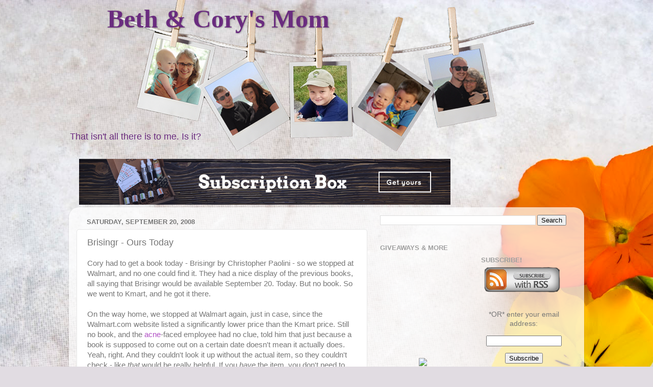

--- FILE ---
content_type: text/html; charset=UTF-8
request_url: https://www.alwaysbcmom.com/2008/09/brisngr-ours-today.html
body_size: 34359
content:
<!DOCTYPE html>
<html class='v2' dir='ltr' xmlns='http://www.w3.org/1999/xhtml' xmlns:b='http://www.google.com/2005/gml/b' xmlns:data='http://www.google.com/2005/gml/data' xmlns:expr='http://www.google.com/2005/gml/expr'>
<head>
<link href='https://www.blogger.com/static/v1/widgets/4128112664-css_bundle_v2.css' rel='stylesheet' type='text/css'/>
<meta content='IE=EmulateIE7' http-equiv='X-UA-Compatible'/>
<meta content='wjKCSsBMvU301EsOnvvT1W8va1oizj2jTcKH37hsQhA' name='google-site-verification'/>
<meta content='width=1100' name='viewport'/>
<meta content='text/html; charset=UTF-8' http-equiv='Content-Type'/>
<meta content='blogger' name='generator'/>
<link href='https://www.alwaysbcmom.com/favicon.ico' rel='icon' type='image/x-icon'/>
<link href='https://www.alwaysbcmom.com/2008/09/brisngr-ours-today.html' rel='canonical'/>
<link rel="alternate" type="application/atom+xml" title="Beth &amp; Cory&#39;s Mom - Atom" href="https://www.alwaysbcmom.com/feeds/posts/default" />
<link rel="alternate" type="application/rss+xml" title="Beth &amp; Cory&#39;s Mom - RSS" href="https://www.alwaysbcmom.com/feeds/posts/default?alt=rss" />
<link rel="service.post" type="application/atom+xml" title="Beth &amp; Cory&#39;s Mom - Atom" href="https://www.blogger.com/feeds/19437210/posts/default" />

<link rel="alternate" type="application/atom+xml" title="Beth &amp; Cory&#39;s Mom - Atom" href="https://www.alwaysbcmom.com/feeds/2384533629661994737/comments/default" />
<!--Can't find substitution for tag [blog.ieCssRetrofitLinks]-->
<meta content='https://www.alwaysbcmom.com/2008/09/brisngr-ours-today.html' property='og:url'/>
<meta content='Brisingr - Ours Today' property='og:title'/>
<meta content='Cory had to get a book today - Brisingr by Christopher Paolini - so we stopped at Walmart, and no one could find it.  They had a nice displa...' property='og:description'/>
<title>Beth &amp; Cory&#39;s Mom: Brisingr - Ours Today</title>
<style id='page-skin-1' type='text/css'><!--
/*-----------------------------------------------
Blogger Template Style
Name:     Picture Window
Designer: Josh Peterson
URL:      www.noaesthetic.com
----------------------------------------------- */
/* Variable definitions
====================
<Variable name="keycolor" description="Main Color" type="color" default="#1a222a"/>
<Variable name="body.background" description="Body Background" type="background"
color="#737373" default="#111111 url(http://themes.googleusercontent.com/image?id=1OACCYOE0-eoTRTfsBuX1NMN9nz599ufI1Jh0CggPFA_sK80AGkIr8pLtYRpNUKPmwtEa) repeat-x fixed top center"/>
<Group description="Page Text" selector="body">
<Variable name="body.font" description="Font" type="font"
default="normal normal 15px Arial, Tahoma, Helvetica, FreeSans, sans-serif"/>
<Variable name="body.text.color" description="Text Color" type="color" default="#333333"/>
</Group>
<Group description="Backgrounds" selector=".body-fauxcolumns-outer">
<Variable name="body.background.color" description="Outer Background" type="color" default="#296695"/>
<Variable name="header.background.color" description="Header Background" type="color" default="transparent"/>
<Variable name="post.background.color" description="Post Background" type="color" default="#ffffff"/>
</Group>
<Group description="Links" selector=".main-outer">
<Variable name="link.color" description="Link Color" type="color" default="#336699"/>
<Variable name="link.visited.color" description="Visited Color" type="color" default="#6699cc"/>
<Variable name="link.hover.color" description="Hover Color" type="color" default="#33aaff"/>
</Group>
<Group description="Blog Title" selector=".header h1">
<Variable name="header.font" description="Title Font" type="font"
default="normal normal 36px Arial, Tahoma, Helvetica, FreeSans, sans-serif"/>
<Variable name="header.text.color" description="Text Color" type="color" default="#ffffff" />
</Group>
<Group description="Tabs Text" selector=".tabs-inner .widget li a">
<Variable name="tabs.font" description="Font" type="font"
default="normal normal 15px Arial, Tahoma, Helvetica, FreeSans, sans-serif"/>
<Variable name="tabs.text.color" description="Text Color" type="color" default="#ffffff"/>
<Variable name="tabs.selected.text.color" description="Selected Color" type="color" default="#b04fc4"/>
</Group>
<Group description="Tabs Background" selector=".tabs-outer .PageList">
<Variable name="tabs.background.color" description="Background Color" type="color" default="transparent"/>
<Variable name="tabs.selected.background.color" description="Selected Color" type="color" default="transparent"/>
<Variable name="tabs.separator.color" description="Separator Color" type="color" default="transparent"/>
</Group>
<Group description="Post Title" selector="h3.post-title, .comments h4">
<Variable name="post.title.font" description="Title Font" type="font"
default="normal normal 18px Arial, Tahoma, Helvetica, FreeSans, sans-serif"/>
</Group>
<Group description="Date Header" selector=".date-header">
<Variable name="date.header.color" description="Text Color" type="color" default="#777777"/>
</Group>
<Group description="Post" selector=".post">
<Variable name="post.footer.text.color" description="Footer Text Color" type="color" default="#999999"/>
<Variable name="post.border.color" description="Border Color" type="color" default="#dddddd"/>
</Group>
<Group description="Gadgets" selector="h2">
<Variable name="widget.title.font" description="Title Font" type="font"
default="bold normal 13px Arial, Tahoma, Helvetica, FreeSans, sans-serif"/>
<Variable name="widget.title.text.color" description="Title Color" type="color" default="#888888"/>
</Group>
<Group description="Footer" selector=".footer-outer">
<Variable name="footer.text.color" description="Text Color" type="color" default="#cccccc"/>
<Variable name="footer.widget.title.text.color" description="Gadget Title Color" type="color" default="#aaaaaa"/>
</Group>
<Group description="Footer Links" selector=".footer-outer">
<Variable name="footer.link.color" description="Link Color" type="color" default="#99ccee"/>
<Variable name="footer.link.visited.color" description="Visited Color" type="color" default="#77aaee"/>
<Variable name="footer.link.hover.color" description="Hover Color" type="color" default="#33aaff"/>
</Group>
<Variable name="content.margin" description="Content Margin Top" type="length" default="20px"/>
<Variable name="content.padding" description="Content Padding" type="length" default="0"/>
<Variable name="content.background" description="Content Background" type="background"
default="transparent none repeat scroll top left"/>
<Variable name="content.border.radius" description="Content Border Radius" type="length" default="0"/>
<Variable name="content.shadow.spread" description="Content Shadow Spread" type="length" default="0"/>
<Variable name="header.padding" description="Header Padding" type="length" default="0"/>
<Variable name="header.background.gradient" description="Header Gradient" type="url"
default="none"/>
<Variable name="header.border.radius" description="Header Border Radius" type="length" default="0"/>
<Variable name="main.border.radius.top" description="Main Border Radius" type="length" default="20px"/>
<Variable name="footer.border.radius.top" description="Footer Border Radius Top" type="length" default="0"/>
<Variable name="footer.border.radius.bottom" description="Footer Border Radius Bottom" type="length" default="20px"/>
<Variable name="region.shadow.spread" description="Main and Footer Shadow Spread" type="length" default="3px"/>
<Variable name="region.shadow.offset" description="Main and Footer Shadow Offset" type="length" default="1px"/>
<Variable name="tabs.background.gradient" description="Tab Background Gradient" type="url" default="none"/>
<Variable name="tab.selected.background.gradient" description="Selected Tab Background" type="url"
default="url(http://www.blogblog.com/1kt/transparent/white80.png)"/>
<Variable name="tab.background" description="Tab Background" type="background"
default="transparent url(http://www.blogblog.com/1kt/transparent/black50.png) repeat scroll top left"/>
<Variable name="tab.border.radius" description="Tab Border Radius" type="length" default="10px" />
<Variable name="tab.first.border.radius" description="First Tab Border Radius" type="length" default="10px" />
<Variable name="tabs.border.radius" description="Tabs Border Radius" type="length" default="0" />
<Variable name="tabs.spacing" description="Tab Spacing" type="length" default=".25em"/>
<Variable name="tabs.margin.bottom" description="Tab Margin Bottom" type="length" default="0"/>
<Variable name="tabs.margin.sides" description="Tab Margin Sides" type="length" default="20px"/>
<Variable name="main.background" description="Main Background" type="background"
default="transparent url(http://www.blogblog.com/1kt/transparent/white80.png) repeat scroll top left"/>
<Variable name="main.padding.sides" description="Main Padding Sides" type="length" default="20px"/>
<Variable name="footer.background" description="Footer Background" type="background"
default="transparent url(http://www.blogblog.com/1kt/transparent/black50.png) repeat scroll top left"/>
<Variable name="post.margin.sides" description="Post Margin Sides" type="length" default="-20px"/>
<Variable name="post.border.radius" description="Post Border Radius" type="length" default="5px"/>
<Variable name="widget.title.text.transform" description="Widget Title Text Transform" type="string" default="uppercase"/>
<Variable name="mobile.background.overlay" description="Mobile Background Overlay" type="string"
default="transparent none repeat scroll top left"/>
<Variable name="startSide" description="Side where text starts in blog language" type="automatic" default="left"/>
<Variable name="endSide" description="Side where text ends in blog language" type="automatic" default="right"/>
*/
/* Content
----------------------------------------------- */
#navbar-iframe {
height:0px;
visibility:hidden;
display:none;
}
body {
font: normal normal 15px Arial, Tahoma, Helvetica, FreeSans, sans-serif;
color: #777777;
background: #e1dce2 url(//themes.googleusercontent.com/image?id=1i5rhSTWEh8p2repq5iCSh1Kch-ky1J2FKtuQbkt8Wf66HEnnSn_-YbVZggFUdjgixO8X) no-repeat fixed top center /* Credit: -ASI- (http://www.istockphoto.com/googleimages.php?id=11554225&platform=blogger) */;
}
html body .region-inner {
min-width: 0;
max-width: 100%;
width: auto;
}
.content-outer {
font-size: 90%;
}
a:link {
text-decoration:none;
color: #b04fc4;
}
a:visited {
text-decoration:none;
color: #c883d5;
}
a:hover {
text-decoration:underline;
color: #d55aff;
}
.content-outer {
background: transparent none repeat scroll top left;
-moz-border-radius: 0;
-webkit-border-radius: 0;
-goog-ms-border-radius: 0;
border-radius: 0;
-moz-box-shadow: 0 0 0 rgba(0, 0, 0, .15);
-webkit-box-shadow: 0 0 0 rgba(0, 0, 0, .15);
-goog-ms-box-shadow: 0 0 0 rgba(0, 0, 0, .15);
box-shadow: 0 0 0 rgba(0, 0, 0, .15);
margin: 20px auto;
}
.content-inner {
padding: 0;
}
/* Header
----------------------------------------------- */
.header-outer {
background: transparent none repeat-x scroll top left;
_background-image: none;
color: #6a2c7f;
-moz-border-radius: 0;
-webkit-border-radius: 0;
-goog-ms-border-radius: 0;
border-radius: 0;
}
.Header img, .Header #header-inner {
-moz-border-radius: 0;
-webkit-border-radius: 0;
-goog-ms-border-radius: 0;
border-radius: 0;
margin-top: -64px;
}
.header-inner .Header .titlewrapper,
.header-inner .Header .descriptionwrapper {
padding-left: 0;
padding-right: 0;
}
.Header h1 {
font: normal bold 50px Georgia, Utopia, 'Palatino Linotype', Palatino, serif;
text-shadow: 1px 1px 3px rgba(0, 0, 0, 0.3);
}
.Header h1 a {
color: #6a2c7f;
margin-top: -10px;
margin-left: 75px;
}
.Header .description {
font-size: 130%;
margin-top: 190px;
}
/* Tabs
----------------------------------------------- */
.tabs-inner {
margin: .5em 20px 0;
padding: 0;
}
.tabs-inner .section {
margin: 0;
}
.tabs-inner .widget ul {
padding: 0;
background: transparent none repeat scroll bottom;
-moz-border-radius: 0;
-webkit-border-radius: 0;
-goog-ms-border-radius: 0;
border-radius: 0;
}
.tabs-inner .widget li {
border: none;
}
.tabs-inner .widget li a {
display: inline-block;
padding: .5em 1em;
margin-right: .25em;
color: #ffffff;
font: normal normal 15px Arial, Tahoma, Helvetica, FreeSans, sans-serif;
-moz-border-radius: 10px 10px 0 0;
-webkit-border-top-left-radius: 10px;
-webkit-border-top-right-radius: 10px;
-goog-ms-border-radius: 10px 10px 0 0;
border-radius: 10px 10px 0 0;
background: transparent url(//www.blogblog.com/1kt/transparent/black50.png) repeat scroll top left;
border-right: 1px solid transparent;
}
.tabs-inner .widget li:first-child a {
padding-left: 1.25em;
-moz-border-radius-topleft: 10px;
-moz-border-radius-bottomleft: 0;
-webkit-border-top-left-radius: 10px;
-webkit-border-bottom-left-radius: 0;
-goog-ms-border-top-left-radius: 10px;
-goog-ms-border-bottom-left-radius: 0;
border-top-left-radius: 10px;
border-bottom-left-radius: 0;
}
.tabs-inner .widget li.selected a,
.tabs-inner .widget li a:hover {
position: relative;
z-index: 1;
background: transparent url(//www.blogblog.com/1kt/transparent/white80.png) repeat scroll bottom;
color: #b04fc4;
-moz-box-shadow: 0 0 3px rgba(0, 0, 0, .15);
-webkit-box-shadow: 0 0 3px rgba(0, 0, 0, .15);
-goog-ms-box-shadow: 0 0 3px rgba(0, 0, 0, .15);
box-shadow: 0 0 3px rgba(0, 0, 0, .15);
}
/* Headings
----------------------------------------------- */
h2 {
font: bold normal 13px Arial, Tahoma, Helvetica, FreeSans, sans-serif;
text-transform: uppercase;
color: #9f9f9f;
margin: .5em 0;
}
/* Main
----------------------------------------------- */
.main-outer {
background: transparent url(//www.blogblog.com/1kt/transparent/white80.png) repeat scroll top left;
-moz-border-radius: 20px 20px 0 0;
-webkit-border-top-left-radius: 20px;
-webkit-border-top-right-radius: 20px;
-webkit-border-bottom-left-radius: 0;
-webkit-border-bottom-right-radius: 0;
-goog-ms-border-radius: 20px 20px 0 0;
border-radius: 20px 20px 0 0;
-moz-box-shadow: 0 1px 3px rgba(0, 0, 0, .15);
-webkit-box-shadow: 0 1px 3px rgba(0, 0, 0, .15);
-goog-ms-box-shadow: 0 1px 3px rgba(0, 0, 0, .15);
box-shadow: 0 1px 3px rgba(0, 0, 0, .15);
}
.main-inner {
padding: 15px 20px 20px;
}
.main-inner .column-center-inner {
padding: 0 0;
}
.main-inner .column-left-inner {
padding-left: 0;
}
.main-inner .column-right-inner {
padding-right: 0;
}
/* Posts
----------------------------------------------- */
h3.post-title {
margin: 0;
font: normal normal 18px Arial, Tahoma, Helvetica, FreeSans, sans-serif;
}
img.bordered {  padding: 6px;  border-top: 1px solid #ddd;  border-left: 1px solid #ddd;  border-bottom: 1px solid #c0c0c0;  border-right: 1px solid
}
.comments h4 {
margin: 1em 0 0;
font: normal normal 18px Arial, Tahoma, Helvetica, FreeSans, sans-serif;
}
.date-header span {
color: #777777;
}
.post-outer {
background-color: #ffffff;
border: solid 1px #e7e7e7;
-moz-border-radius: 5px;
-webkit-border-radius: 5px;
border-radius: 5px;
-goog-ms-border-radius: 5px;
padding: 15px 20px;
margin: 0 -20px 20px;
}
.post-body {
line-height: 1.4;
font-size: 110%;
position: relative;
}
.post-header {
margin: 0 0 1.5em;
color: #acacac;
line-height: 1.6;
}
.post-footer {
margin: .5em 0 0;
color: #acacac;
line-height: 1.6;
}
blockquote {
padding: 6px;
border-top: 1px solid #ddd;
border-left: 1px solid #ddd;
border-bottom: 1px solid #c0c0c0;
border-right: 1px solid;
}
#blog-pager {
font-size: 140%
}
#comments .comment-author {
padding-top: 1.5em;
border-top: dashed 1px #ccc;
border-top: dashed 1px rgba(128, 128, 128, .5);
background-position: 0 1.5em;
}
#comments .comment-author:first-child {
padding-top: 0;
border-top: none;
}
.avatar-image-container {
margin: .2em 0 0;
}
/* Comments
----------------------------------------------- */
.comments .comments-content .icon.blog-author {
background-repeat: no-repeat;
background-image: url([data-uri]);
}
.comments .comments-content .loadmore a {
border-top: 1px solid #d55aff;
border-bottom: 1px solid #d55aff;
}
.comments .continue {
border-top: 2px solid #d55aff;
}
/* Widgets
----------------------------------------------- */
.widget ul, .widget #ArchiveList ul.flat {
padding: 0;
list-style: none;
}
.widget ul li, .widget #ArchiveList ul.flat li {
border-top: dashed 1px #ccc;
border-top: dashed 1px rgba(128, 128, 128, .5);
}
.widget ul li:first-child, .widget #ArchiveList ul.flat li:first-child {
border-top: none;
}
.widget .post-body ul {
list-style: disc;
}
.widget .post-body ul li {
border: none;
}
/* Footer
----------------------------------------------- */
.footer-outer {
color:#d7d7d7;
background: transparent url(//www.blogblog.com/1kt/transparent/black50.png) repeat scroll top left;
-moz-border-radius: 0 0 20px 20px;
-webkit-border-top-left-radius: 0;
-webkit-border-top-right-radius: 0;
-webkit-border-bottom-left-radius: 20px;
-webkit-border-bottom-right-radius: 20px;
-goog-ms-border-radius: 0 0 20px 20px;
border-radius: 0 0 20px 20px;
-moz-box-shadow: 0 1px 3px rgba(0, 0, 0, .15);
-webkit-box-shadow: 0 1px 3px rgba(0, 0, 0, .15);
-goog-ms-box-shadow: 0 1px 3px rgba(0, 0, 0, .15);
box-shadow: 0 1px 3px rgba(0, 0, 0, .15);
}
.footer-inner {
padding: 10px 20px 20px;
}
.footer-outer a {
color: #dfaef1;
}
.footer-outer a:visited {
color: #e891f1;
}
.footer-outer a:hover {
color: #d55aff;
}
.footer-outer .widget h2 {
color: #bababa;
}
/* Mobile
----------------------------------------------- */
html body.mobile {
height: auto;
}
html body.mobile {
min-height: 480px;
background-size: 100% auto;
}
.mobile .body-fauxcolumn-outer {
background: transparent none repeat scroll top left;
}
html .mobile .mobile-date-outer, html .mobile .blog-pager {
border-bottom: none;
background: transparent url(//www.blogblog.com/1kt/transparent/white80.png) repeat scroll top left;
margin-bottom: 10px;
}
.mobile .date-outer {
background: transparent url(//www.blogblog.com/1kt/transparent/white80.png) repeat scroll top left;
}
.mobile .header-outer, .mobile .main-outer,
.mobile .post-outer, .mobile .footer-outer {
-moz-border-radius: 0;
-webkit-border-radius: 0;
-goog-ms-border-radius: 0;
border-radius: 0;
}
.mobile .content-outer,
.mobile .main-outer,
.mobile .post-outer {
background: inherit;
border: none;
}
.mobile .content-outer {
font-size: 100%;
}
.mobile-link-button {
background-color: #b04fc4;
}
.mobile-link-button a:link, .mobile-link-button a:visited {
color: #ffffff;
}
.mobile-index-contents {
color: #777777;
}
.mobile .tabs-inner .PageList .widget-content {
background: transparent url(//www.blogblog.com/1kt/transparent/white80.png) repeat scroll bottom;
color: #b04fc4;
}
.mobile .tabs-inner .PageList .widget-content .pagelist-arrow {
border-left: 1px solid transparent;
}

--></style>
<style id='template-skin-1' type='text/css'><!--
body {
min-width: 1010px;
}
.content-outer, .content-fauxcolumn-outer, .region-inner {
min-width: 1010px;
max-width: 1010px;
_width: 1010px;
}
.main-inner .columns {
padding-left: 0;
padding-right: 410px;
}
.main-inner .fauxcolumn-center-outer {
left: 0;
right: 410px;
/* IE6 does not respect left and right together */
_width: expression(this.parentNode.offsetWidth -
parseInt("0") -
parseInt("410px") + 'px');
}
.main-inner .fauxcolumn-left-outer {
width: 0;
}
.main-inner .fauxcolumn-right-outer {
width: 410px;
}
.main-inner .column-left-outer {
width: 0;
right: 100%;
margin-left: -0;
}
.main-inner .column-right-outer {
width: 410px;
margin-right: -410px;
}
#layout {
min-width: 0;
}
#layout .content-outer {
min-width: 0;
width: 800px;
}
#layout .region-inner {
min-width: 0;
width: auto;
}
--></style>
<link href="//home.earthlink.net/~bcmom2/images2/bcmom.ico" rel="icon">
<script type='text/javascript'>var googletag = googletag || {};googletag.cmd = googletag.cmd || [];(function() {var gads = document.createElement('script');gads.async = true;gads.type = 'text/javascript';var useSSL = 'https:' == document.location.protocol;gads.src = (useSSL ? 'https:' : 'http:') + '//www.googletagservices.com/tag/js/gpt.js';var node = document.getElementsByTagName('script')[0];node.parentNode.insertBefore(gads, node);})();</script><script src='https://d5pfnesb3enry.cloudfront.net/js/verify.js?element=div-gpt-ad-2272-0&height=90&width=728' type='text/javascript'></script><script type='text/javascript'>googletag.cmd.push(function() {googletag.defineSlot('/23874932/www.alwaysbcmom.com', [728, 90], 'div-gpt-ad-2272-0').addService(googletag.pubads());googletag.pubads().enableSingleRequest();googletag.enableServices();});</script>
<link href='https://www.blogger.com/dyn-css/authorization.css?targetBlogID=19437210&amp;zx=b8990a8c-b5c8-459c-ac25-f3314e444bfd' media='none' onload='if(media!=&#39;all&#39;)media=&#39;all&#39;' rel='stylesheet'/><noscript><link href='https://www.blogger.com/dyn-css/authorization.css?targetBlogID=19437210&amp;zx=b8990a8c-b5c8-459c-ac25-f3314e444bfd' rel='stylesheet'/></noscript>
<meta name='google-adsense-platform-account' content='ca-host-pub-1556223355139109'/>
<meta name='google-adsense-platform-domain' content='blogspot.com'/>

</head>
<body class='loading'>
<div class='navbar section' id='navbar'><div class='widget Navbar' data-version='1' id='Navbar1'><script type="text/javascript">
    function setAttributeOnload(object, attribute, val) {
      if(window.addEventListener) {
        window.addEventListener('load',
          function(){ object[attribute] = val; }, false);
      } else {
        window.attachEvent('onload', function(){ object[attribute] = val; });
      }
    }
  </script>
<div id="navbar-iframe-container"></div>
<script type="text/javascript" src="https://apis.google.com/js/platform.js"></script>
<script type="text/javascript">
      gapi.load("gapi.iframes:gapi.iframes.style.bubble", function() {
        if (gapi.iframes && gapi.iframes.getContext) {
          gapi.iframes.getContext().openChild({
              url: 'https://www.blogger.com/navbar/19437210?po\x3d2384533629661994737\x26origin\x3dhttps://www.alwaysbcmom.com',
              where: document.getElementById("navbar-iframe-container"),
              id: "navbar-iframe"
          });
        }
      });
    </script><script type="text/javascript">
(function() {
var script = document.createElement('script');
script.type = 'text/javascript';
script.src = '//pagead2.googlesyndication.com/pagead/js/google_top_exp.js';
var head = document.getElementsByTagName('head')[0];
if (head) {
head.appendChild(script);
}})();
</script>
</div></div>
<div class='body-fauxcolumns'>
<div class='fauxcolumn-outer body-fauxcolumn-outer'>
<div class='cap-top'>
<div class='cap-left'></div>
<div class='cap-right'></div>
</div>
<div class='fauxborder-left'>
<div class='fauxborder-right'></div>
<div class='fauxcolumn-inner'>
</div>
</div>
<div class='cap-bottom'>
<div class='cap-left'></div>
<div class='cap-right'></div>
</div>
</div>
</div>
<div class='content'>
<div class='content-fauxcolumns'>
<div class='fauxcolumn-outer content-fauxcolumn-outer'>
<div class='cap-top'>
<div class='cap-left'></div>
<div class='cap-right'></div>
</div>
<div class='fauxborder-left'>
<div class='fauxborder-right'></div>
<div class='fauxcolumn-inner'>
</div>
</div>
<div class='cap-bottom'>
<div class='cap-left'></div>
<div class='cap-right'></div>
</div>
</div>
</div>
<div class='content-outer'>
<div class='content-cap-top cap-top'>
<div class='cap-left'></div>
<div class='cap-right'></div>
</div>
<div class='fauxborder-left content-fauxborder-left'>
<div class='fauxborder-right content-fauxborder-right'></div>
<div class='content-inner'>
<header>
<div class='header-outer'>
<div class='header-cap-top cap-top'>
<div class='cap-left'></div>
<div class='cap-right'></div>
</div>
<div class='fauxborder-left header-fauxborder-left'>
<div class='fauxborder-right header-fauxborder-right'></div>
<div class='region-inner header-inner'>
<div class='header section' id='header'><div class='widget Header' data-version='1' id='Header1'>
<div id='header-inner' style='background-image: url("https://blogger.googleusercontent.com/img/b/R29vZ2xl/AVvXsEjjrmn-q0lFWsiGH2NrxTzCYpJiZpobDFlVF23mt_j4YSQXonJ_TLTAezIup2LCppJV7E6j-m4S96udaD4YEcjVd0ZvS4Qqaaqpm729eQ6y_E_zIEgl6SGRSklqhDjtBYGvB5ELhQ/s1600/alwaysbcmomheader.png"); background-position: left; width: 1080px; min-height: 303px; _height: 303px; background-repeat: no-repeat; '>
<div class='titlewrapper' style='background: transparent'>
<h1 class='title' style='background: transparent; border-width: 0px'>
<a href='https://www.alwaysbcmom.com/'>
Beth &amp; Cory&#39;s Mom
</a>
</h1>
</div>
<div class='descriptionwrapper'>
<p class='description'><span>That isn't all there is to me.  Is it?</span></p>
</div>
</div>
</div></div>
</div>
</div>
<div class='header-cap-bottom cap-bottom'>
<div class='cap-left'></div>
<div class='cap-right'></div>
</div>
</div>
</header>
<div class='tabs-outer'>
<div class='tabs-cap-top cap-top'>
<div class='cap-left'></div>
<div class='cap-right'></div>
</div>
<div class='fauxborder-left tabs-fauxborder-left'>
<div class='fauxborder-right tabs-fauxborder-right'></div>
<div class='region-inner tabs-inner'>
<div class='tabs section' id='crosscol'><div class='widget HTML' data-version='1' id='HTML9'>
<div class='widget-content'>
<script type="text/javascript" src="//cdn.refersion.com/creative.js"></script>
<script>$rfsn_creative.generate('refersion_client/8820/creatives/dynamic/16367-d2b6497cad77473577de38f7401d32bf.json', {
	aid: '2432225.da0f78'
});</script><div id="rfsn_img_16367"></div>
</div>
<div class='clear'></div>
</div></div>
<div class='tabs no-items section' id='crosscol-overflow'></div>
</div>
</div>
<div class='tabs-cap-bottom cap-bottom'>
<div class='cap-left'></div>
<div class='cap-right'></div>
</div>
</div>
<div class='main-outer'>
<div class='main-cap-top cap-top'>
<div class='cap-left'></div>
<div class='cap-right'></div>
</div>
<div class='fauxborder-left main-fauxborder-left'>
<div class='fauxborder-right main-fauxborder-right'></div>
<div class='region-inner main-inner'>
<div class='columns fauxcolumns'>
<div class='fauxcolumn-outer fauxcolumn-center-outer'>
<div class='cap-top'>
<div class='cap-left'></div>
<div class='cap-right'></div>
</div>
<div class='fauxborder-left'>
<div class='fauxborder-right'></div>
<div class='fauxcolumn-inner'>
</div>
</div>
<div class='cap-bottom'>
<div class='cap-left'></div>
<div class='cap-right'></div>
</div>
</div>
<div class='fauxcolumn-outer fauxcolumn-left-outer'>
<div class='cap-top'>
<div class='cap-left'></div>
<div class='cap-right'></div>
</div>
<div class='fauxborder-left'>
<div class='fauxborder-right'></div>
<div class='fauxcolumn-inner'>
</div>
</div>
<div class='cap-bottom'>
<div class='cap-left'></div>
<div class='cap-right'></div>
</div>
</div>
<div class='fauxcolumn-outer fauxcolumn-right-outer'>
<div class='cap-top'>
<div class='cap-left'></div>
<div class='cap-right'></div>
</div>
<div class='fauxborder-left'>
<div class='fauxborder-right'></div>
<div class='fauxcolumn-inner'>
</div>
</div>
<div class='cap-bottom'>
<div class='cap-left'></div>
<div class='cap-right'></div>
</div>
</div>
<!-- corrects IE6 width calculation -->
<div class='columns-inner'>
<div class='column-center-outer'>
<div class='column-center-inner'>
<div class='main section' id='main'><div class='widget Blog' data-version='1' id='Blog1'>
<script src='https://www.intensedebate.com/js/bloggerTemplateLinkWrapper.php?acct=76c8c8a2e1d31facb73976abaed450b4'></script>
<script src='https://www.intensedebate.com/js/bloggerTemplateLinkWrapper.php?acct=76c8c8a2e1d31facb73976abaed450b4'></script>
<script src="//www.intensedebate.com/js/bloggerTemplateLinkWrapper.php?acct=76c8c8a2e1d31facb73976abaed450b4"></script>
<div class='blog-posts hfeed'>
<!--Can't find substitution for tag [defaultAdStart]-->

          <div class="date-outer">
        
<h2 class='date-header'><span>Saturday, September 20, 2008</span></h2>

          <div class="date-posts">
        
<div class='post-outer'>
<div class='post hentry' itemscope='itemscope' itemtype='http://schema.org/BlogPosting'>
<a name='2384533629661994737'></a>
<h3 class='post-title entry-title' itemprop='name'>
Brisingr - Ours Today
</h3>
<div class='post-header'>
<div class='post-header-line-1'></div>
</div>
<div class='post-body entry-content' id='post-body-2384533629661994737' itemprop='articleBody'>
Cory had to get a book today - Brisingr by Christopher Paolini - so we stopped at Walmart, and no one could find it.  They had a nice display of the previous books, all saying that Brisingr would be available September 20.  Today.  But no book.  So we went to Kmart, and he got it there.<br /><br />On the way home, we stopped at Walmart again, just in case, since the Walmart.com website listed a significantly lower price than the Kmart price.  Still no book, and the <a href="http://www.acnecuresrevealed.net/">acne</a>-faced employee had no clue, told him that just because a book is supposed to come out on a certain date doesn't mean it actually does.  Yeah, right.  And they couldn't look it up without the actual item, so they couldn't check - like <span style="font-style: italic;">that</span> would be really helpful.  If you <span style="font-style: italic;">have</span> the item, you don't need to look it up to see if you have it. <br /><br />On the way out, Cory went to the customer service desk to see if someone there would know something, and they had <span style="font-style: italic;">3 boxes</span> of the book there.  Why?  And why the people back by the books didn't know about it is beyond me.  The in-store price ended up being more than the online price and more than the Kmart price, so I guess it turned out for the best.  Still, what a pain.<br /><br />Now, if Cory will just hurry and read the book so I can.
<div style='clear: both;'></div>
</div>
<div class='post-footer'>
<div class='post-footer-line post-footer-line-1'><span class='post-author vcard'>
Posted by
<span class='fn'>
<a href='https://www.blogger.com/profile/06890142175838239035' itemprop='author' rel='author' title='author profile'>
bcmomtoo
</a>
</span>
</span>
<span class='post-timestamp'>
at
<a class='timestamp-link' href='https://www.alwaysbcmom.com/2008/09/brisngr-ours-today.html' itemprop='url' rel='bookmark' title='permanent link'><abbr class='published' itemprop='datePublished' title='2008-09-20T23:30:00-05:00'>9/20/2008 11:30:00 PM</abbr></a>
</span>
<span class='post-comment-link'>
</span>
<span class='post-icons'>
<span class='item-action'>
<a href='https://www.blogger.com/email-post/19437210/2384533629661994737' title='Email Post'>
<img alt="" class="icon-action" height="13" src="//img1.blogblog.com/img/icon18_email.gif" width="18">
</a>
</span>
<span class='item-control blog-admin pid-1051649915'>
<a href='https://www.blogger.com/post-edit.g?blogID=19437210&postID=2384533629661994737&from=pencil' title='Edit Post'>
<img alt='' class='icon-action' height='18' src='https://resources.blogblog.com/img/icon18_edit_allbkg.gif' width='18'/>
</a>
</span>
</span>
<span class='post-backlinks post-comment-link'>
</span>
<div class='post-share-buttons goog-inline-block'>
<a class='goog-inline-block share-button sb-email' href='https://www.blogger.com/share-post.g?blogID=19437210&postID=2384533629661994737&target=email' target='_blank' title='Email This'><span class='share-button-link-text'>Email This</span></a><a class='goog-inline-block share-button sb-blog' href='https://www.blogger.com/share-post.g?blogID=19437210&postID=2384533629661994737&target=blog' onclick='window.open(this.href, "_blank", "height=270,width=475"); return false;' target='_blank' title='BlogThis!'><span class='share-button-link-text'>BlogThis!</span></a><a class='goog-inline-block share-button sb-twitter' href='https://www.blogger.com/share-post.g?blogID=19437210&postID=2384533629661994737&target=twitter' target='_blank' title='Share to X'><span class='share-button-link-text'>Share to X</span></a><a class='goog-inline-block share-button sb-facebook' href='https://www.blogger.com/share-post.g?blogID=19437210&postID=2384533629661994737&target=facebook' onclick='window.open(this.href, "_blank", "height=430,width=640"); return false;' target='_blank' title='Share to Facebook'><span class='share-button-link-text'>Share to Facebook</span></a><a class='goog-inline-block share-button sb-pinterest' href='https://www.blogger.com/share-post.g?blogID=19437210&postID=2384533629661994737&target=pinterest' target='_blank' title='Share to Pinterest'><span class='share-button-link-text'>Share to Pinterest</span></a>
</div>
</div>
<div class='post-footer-line post-footer-line-2'><span class='post-labels'>
Labels:
<a href='https://www.alwaysbcmom.com/search/label/09%2F08' rel='tag'>09/08</a>,
<a href='https://www.alwaysbcmom.com/search/label/book' rel='tag'>book</a>,
<a href='https://www.alwaysbcmom.com/search/label/Cory' rel='tag'>Cory</a>,
<a href='https://www.alwaysbcmom.com/search/label/shopping' rel='tag'>shopping</a>
</span>
</div>
<div class='post-footer-line post-footer-line-3'></div>
</div>
</div>
<div class='comments' id='comments'>
<a name='comments'></a>
<h4>3 comments:</h4>
<div class='comments-content'>
<script async='async' src='' type='text/javascript'></script>
<script type='text/javascript'>
    (function() {
      var items = null;
      var msgs = null;
      var config = {};

// <![CDATA[
      var cursor = null;
      if (items && items.length > 0) {
        cursor = parseInt(items[items.length - 1].timestamp) + 1;
      }

      var bodyFromEntry = function(entry) {
        var text = (entry &&
                    ((entry.content && entry.content.$t) ||
                     (entry.summary && entry.summary.$t))) ||
            '';
        if (entry && entry.gd$extendedProperty) {
          for (var k in entry.gd$extendedProperty) {
            if (entry.gd$extendedProperty[k].name == 'blogger.contentRemoved') {
              return '<span class="deleted-comment">' + text + '</span>';
            }
          }
        }
        return text;
      }

      var parse = function(data) {
        cursor = null;
        var comments = [];
        if (data && data.feed && data.feed.entry) {
          for (var i = 0, entry; entry = data.feed.entry[i]; i++) {
            var comment = {};
            // comment ID, parsed out of the original id format
            var id = /blog-(\d+).post-(\d+)/.exec(entry.id.$t);
            comment.id = id ? id[2] : null;
            comment.body = bodyFromEntry(entry);
            comment.timestamp = Date.parse(entry.published.$t) + '';
            if (entry.author && entry.author.constructor === Array) {
              var auth = entry.author[0];
              if (auth) {
                comment.author = {
                  name: (auth.name ? auth.name.$t : undefined),
                  profileUrl: (auth.uri ? auth.uri.$t : undefined),
                  avatarUrl: (auth.gd$image ? auth.gd$image.src : undefined)
                };
              }
            }
            if (entry.link) {
              if (entry.link[2]) {
                comment.link = comment.permalink = entry.link[2].href;
              }
              if (entry.link[3]) {
                var pid = /.*comments\/default\/(\d+)\?.*/.exec(entry.link[3].href);
                if (pid && pid[1]) {
                  comment.parentId = pid[1];
                }
              }
            }
            comment.deleteclass = 'item-control blog-admin';
            if (entry.gd$extendedProperty) {
              for (var k in entry.gd$extendedProperty) {
                if (entry.gd$extendedProperty[k].name == 'blogger.itemClass') {
                  comment.deleteclass += ' ' + entry.gd$extendedProperty[k].value;
                } else if (entry.gd$extendedProperty[k].name == 'blogger.displayTime') {
                  comment.displayTime = entry.gd$extendedProperty[k].value;
                }
              }
            }
            comments.push(comment);
          }
        }
        return comments;
      };

      var paginator = function(callback) {
        if (hasMore()) {
          var url = config.feed + '?alt=json&v=2&orderby=published&reverse=false&max-results=50';
          if (cursor) {
            url += '&published-min=' + new Date(cursor).toISOString();
          }
          window.bloggercomments = function(data) {
            var parsed = parse(data);
            cursor = parsed.length < 50 ? null
                : parseInt(parsed[parsed.length - 1].timestamp) + 1
            callback(parsed);
            window.bloggercomments = null;
          }
          url += '&callback=bloggercomments';
          var script = document.createElement('script');
          script.type = 'text/javascript';
          script.src = url;
          document.getElementsByTagName('head')[0].appendChild(script);
        }
      };
      var hasMore = function() {
        return !!cursor;
      };
      var getMeta = function(key, comment) {
        if ('iswriter' == key) {
          var matches = !!comment.author
              && comment.author.name == config.authorName
              && comment.author.profileUrl == config.authorUrl;
          return matches ? 'true' : '';
        } else if ('deletelink' == key) {
          return config.baseUri + '/comment/delete/'
               + config.blogId + '/' + comment.id;
        } else if ('deleteclass' == key) {
          return comment.deleteclass;
        }
        return '';
      };

      var replybox = null;
      var replyUrlParts = null;
      var replyParent = undefined;

      var onReply = function(commentId, domId) {
        if (replybox == null) {
          // lazily cache replybox, and adjust to suit this style:
          replybox = document.getElementById('comment-editor');
          if (replybox != null) {
            replybox.height = '250px';
            replybox.style.display = 'block';
            replyUrlParts = replybox.src.split('#');
          }
        }
        if (replybox && (commentId !== replyParent)) {
          replybox.src = '';
          document.getElementById(domId).insertBefore(replybox, null);
          replybox.src = replyUrlParts[0]
              + (commentId ? '&parentID=' + commentId : '')
              + '#' + replyUrlParts[1];
          replyParent = commentId;
        }
      };

      var hash = (window.location.hash || '#').substring(1);
      var startThread, targetComment;
      if (/^comment-form_/.test(hash)) {
        startThread = hash.substring('comment-form_'.length);
      } else if (/^c[0-9]+$/.test(hash)) {
        targetComment = hash.substring(1);
      }

      // Configure commenting API:
      var configJso = {
        'maxDepth': config.maxThreadDepth
      };
      var provider = {
        'id': config.postId,
        'data': items,
        'loadNext': paginator,
        'hasMore': hasMore,
        'getMeta': getMeta,
        'onReply': onReply,
        'rendered': true,
        'initComment': targetComment,
        'initReplyThread': startThread,
        'config': configJso,
        'messages': msgs
      };

      var render = function() {
        if (window.goog && window.goog.comments) {
          var holder = document.getElementById('comment-holder');
          window.goog.comments.render(holder, provider);
        }
      };

      // render now, or queue to render when library loads:
      if (window.goog && window.goog.comments) {
        render();
      } else {
        window.goog = window.goog || {};
        window.goog.comments = window.goog.comments || {};
        window.goog.comments.loadQueue = window.goog.comments.loadQueue || [];
        window.goog.comments.loadQueue.push(render);
      }
    })();
// ]]>
  </script>
<div id='comment-holder'>
<div class="comment-thread toplevel-thread"><ol id="top-ra"><li class="comment" id="c1973880641756082154"><div class="avatar-image-container"><img src="//resources.blogblog.com/img/blank.gif" alt=""/></div><div class="comment-block"><div class="comment-header"><cite class="user">Anonymous</cite><span class="icon user "></span><span class="datetime secondary-text"><a rel="nofollow" href="https://www.alwaysbcmom.com/2008/09/brisngr-ours-today.html?showComment=1221998580000#c1973880641756082154">Sunday, September 21, 2008 7:03:00 AM</a></span></div><p class="comment-content">I ran inot the same problem when the new sugarland cd cam eout.  I went to wal-mart, the electronics department, and couldn't find it.  When I asked, the guy said they had sold out.  When we were getting ready to check out, I was walking along the front of the store, and there was a HUGE display, with about a hundred of the cd I was looking for.  You would think the workers would communicate better.</p><span class="comment-actions secondary-text"><a class="comment-reply" target="_self" data-comment-id="1973880641756082154">Reply</a><span class="item-control blog-admin blog-admin pid-475445860"><a target="_self" href="https://www.blogger.com/comment/delete/19437210/1973880641756082154">Delete</a></span></span></div><div class="comment-replies"><div id="c1973880641756082154-rt" class="comment-thread inline-thread hidden"><span class="thread-toggle thread-expanded"><span class="thread-arrow"></span><span class="thread-count"><a target="_self">Replies</a></span></span><ol id="c1973880641756082154-ra" class="thread-chrome thread-expanded"><div></div><div id="c1973880641756082154-continue" class="continue"><a class="comment-reply" target="_self" data-comment-id="1973880641756082154">Reply</a></div></ol></div></div><div class="comment-replybox-single" id="c1973880641756082154-ce"></div></li><li class="comment" id="c101283659977935423"><div class="avatar-image-container"><img src="//www.blogger.com/img/blogger_logo_round_35.png" alt=""/></div><div class="comment-block"><div class="comment-header"><cite class="user"><a href="https://www.blogger.com/profile/17296223961815248113" rel="nofollow">Unknown</a></cite><span class="icon user "></span><span class="datetime secondary-text"><a rel="nofollow" href="https://www.alwaysbcmom.com/2008/09/brisngr-ours-today.html?showComment=1222005480000#c101283659977935423">Sunday, September 21, 2008 8:58:00 AM</a></span></div><p class="comment-content">Your children are beautiful. You must be so proud! As the mother of four daughters - two are steps ages 23 and 25 and my own, ages 19 and 21, I enjoy blogs about family.<br><br>Regarding WalMart:  I avoid it because the environment makes me crazy. I had to go there because I promised my students a lava lamp in the classroom. I asked one worker if they had them and she said no, that they'd sold out fast. It didn't sound convincing, so I asked another just for verification. She said that if there were none with the lamps, they didn't have any. Meanwhile, I ran back into my daughter who was shopping with me but in a different place in the store. I told her what happened and she said, Mom, there is a whole display of them over there and took me right to where the lava lamps were. There were plenty to choose from. Ugh.</p><span class="comment-actions secondary-text"><a class="comment-reply" target="_self" data-comment-id="101283659977935423">Reply</a><span class="item-control blog-admin blog-admin pid-691560484"><a target="_self" href="https://www.blogger.com/comment/delete/19437210/101283659977935423">Delete</a></span></span></div><div class="comment-replies"><div id="c101283659977935423-rt" class="comment-thread inline-thread hidden"><span class="thread-toggle thread-expanded"><span class="thread-arrow"></span><span class="thread-count"><a target="_self">Replies</a></span></span><ol id="c101283659977935423-ra" class="thread-chrome thread-expanded"><div></div><div id="c101283659977935423-continue" class="continue"><a class="comment-reply" target="_self" data-comment-id="101283659977935423">Reply</a></div></ol></div></div><div class="comment-replybox-single" id="c101283659977935423-ce"></div></li><li class="comment" id="c7495579727994310367"><div class="avatar-image-container"><img src="//blogger.googleusercontent.com/img/b/R29vZ2xl/AVvXsEg0vb1mqytwETrjdbW9trym1tQORn2PiIJolLWCiXUdG_FJoGtthnza5qZFjw1pS8LETrVJHiLBwwanDPKLmtghRplpPRHcbOFdDwoxV6t554sP8k4uTy6aHA60B1wEuA/s45-c/Rhea+Profile+Pic.bmp" alt=""/></div><div class="comment-block"><div class="comment-header"><cite class="user"><a href="https://www.blogger.com/profile/11027061380778030388" rel="nofollow">Rhea</a></cite><span class="icon user "></span><span class="datetime secondary-text"><a rel="nofollow" href="https://www.alwaysbcmom.com/2008/09/brisngr-ours-today.html?showComment=1222040940000#c7495579727994310367">Sunday, September 21, 2008 6:49:00 PM</a></span></div><p class="comment-content">Weird about the whole book issue at Wal-Mart.  I love it when the kids are excited about a book coming out.</p><span class="comment-actions secondary-text"><a class="comment-reply" target="_self" data-comment-id="7495579727994310367">Reply</a><span class="item-control blog-admin blog-admin pid-2066852858"><a target="_self" href="https://www.blogger.com/comment/delete/19437210/7495579727994310367">Delete</a></span></span></div><div class="comment-replies"><div id="c7495579727994310367-rt" class="comment-thread inline-thread hidden"><span class="thread-toggle thread-expanded"><span class="thread-arrow"></span><span class="thread-count"><a target="_self">Replies</a></span></span><ol id="c7495579727994310367-ra" class="thread-chrome thread-expanded"><div></div><div id="c7495579727994310367-continue" class="continue"><a class="comment-reply" target="_self" data-comment-id="7495579727994310367">Reply</a></div></ol></div></div><div class="comment-replybox-single" id="c7495579727994310367-ce"></div></li></ol><div id="top-continue" class="continue"><a class="comment-reply" target="_self">Add comment</a></div><div class="comment-replybox-thread" id="top-ce"></div><div class="loadmore hidden" data-post-id="2384533629661994737"><a target="_self">Load more...</a></div></div>
</div>
</div>
<p class='comment-footer'>
<div class='comment-form'>
<a name='comment-form'></a>
<p>I love your comments!  Keep them coming.</p>
<a href='https://www.blogger.com/comment/frame/19437210?po=2384533629661994737&hl=en&saa=85391&origin=https://www.alwaysbcmom.com' id='comment-editor-src'></a>
<iframe allowtransparency='true' class='blogger-iframe-colorize blogger-comment-from-post' frameborder='0' height='410px' id='comment-editor' name='comment-editor' src='' width='100%'></iframe>
<script src='https://www.blogger.com/static/v1/jsbin/1345082660-comment_from_post_iframe.js' type='text/javascript'></script>
<script type='text/javascript'>
      BLOG_CMT_createIframe('https://www.blogger.com/rpc_relay.html');
    </script>
</div>
</p>
<div id='backlinks-container'>
<div id='Blog1_backlinks-container'>
</div>
</div>
</div>
</div>

        </div></div>
      
<!--Can't find substitution for tag [adEnd]-->
</div>
<div class='blog-pager' id='blog-pager'>
<span id='blog-pager-newer-link'>
<a class='blog-pager-newer-link' href='https://www.alwaysbcmom.com/2008/09/juggling.html' id='Blog1_blog-pager-newer-link' title='Newer Post'>Newer Post</a>
</span>
<span id='blog-pager-older-link'>
<a class='blog-pager-older-link' href='https://www.alwaysbcmom.com/2008/09/16-questions.html' id='Blog1_blog-pager-older-link' title='Older Post'>Older Post</a>
</span>
<a class='home-link' href='https://www.alwaysbcmom.com/'>Home</a>
</div>
<div class='clear'></div>
<div class='post-feeds'>
<div class='feed-links'>
Subscribe to:
<a class='feed-link' href='https://www.alwaysbcmom.com/feeds/2384533629661994737/comments/default' target='_blank' type='application/atom+xml'>Post Comments (Atom)</a>
</div>
</div>
</div></div>
</div>
</div>
<div class='column-left-outer'>
<div class='column-left-inner'>
<aside>
</aside>
</div>
</div>
<div class='column-right-outer'>
<div class='column-right-inner'>
<aside>
<div class='sidebar section' id='sidebar-right-1'><div class='widget BlogSearch' data-version='1' id='BlogSearch1'>
<div class='widget-content'>
<div id='BlogSearch1_form'>
<form action='https://www.alwaysbcmom.com/search' class='gsc-search-box' target='_top'>
<table cellpadding='0' cellspacing='0' class='gsc-search-box'>
<tbody>
<tr>
<td class='gsc-input'>
<input autocomplete='off' class='gsc-input' name='q' size='10' title='search' type='text' value=''/>
</td>
<td class='gsc-search-button'>
<input class='gsc-search-button' title='search' type='submit' value='Search'/>
</td>
</tr>
</tbody>
</table>
</form>
</div>
</div>
<div class='clear'></div>
</div></div>
<table border='0' cellpadding='0' cellspacing='0' class='section-columns columns-2'>
<tbody>
<tr>
<td class='first columns-cell'>
<div class='sidebar section' id='sidebar-right-2-1'><div class='widget HTML' data-version='1' id='HTML5'>
<h2 class='title'>Giveaways &amp; More</h2>
<div class='widget-content'>
<br /><center><iframe src="//rcm-na.amazon-adsystem.com/e/cm?o=1&p=21&l=ur1&category=gift_certificates&banner=0RMFK66CHHDVZ1TV7N02&f=ifr&linkID=822b11440e6d685b95b000bc7f729cf8&t=becosmo-20&tracking_id=becosmo-20" width="125" height="125" scrolling="no" border="0" marginwidth="0" style="border:none;" frameborder="0"></iframe>
<br />
<br /><a target='new' href="http://click.linksynergy.com/fs-bin/click?id=4fm65oiOhEY&offerid=254209.96&subid=0&type=4"><img border="0" alt="1800AnyLens Contacts" src="https://lh3.googleusercontent.com/blogger_img_proxy/AEn0k_tUN6nhhQzb-gSuDkaqwhpyJWHHAUKFuGmhYoyVf9zwm00la-dke2YcqzND5LSVCw0OumYar9Jz4TPA8PBP5Wk2OA9jKRFv3yr8m_8Jtfdo9BikuY_dHNLFTl8vppzQV7oA2JC0RhzIvX6VZbTNsGag3tI-MqpXIRuOlGpjE3Bq=s0-d"></a>
<br />
<br /><a href="http://offertracking.linkvehicle.com/aff_c?offer_id=962&aff_id=3182"><img src="https://media.go2speed.org/brand/files/linkvehicle/962/160891120x240.gif" /></a><center>
<br />
<br /><b>Save when you shop</b>
<br />
<br />                        <a href="http://www.shopathome.com//?IAFCG=fJgC5yE5qcu6qYhV3vFt0Q=="><img border="0" alt="ShopAtHome Banner" src="https://lh3.googleusercontent.com/blogger_img_proxy/AEn0k_vpCYxxk1aAFGTi83BvMkuhjsV5zyiWYnCfNHuEKrAxePoD_FPc4601Z_s3aVrywgjHJVTfQvCzz05Pe1TCW-IxJUdKm9v_HC4uPymkMWXzL-raLSw=s0-d"></a>
<br />
<br /><a href='http://www.ebates.com/rf.do?referrerid=dmsg7kl%2f0hejbzjqlczkng%3d%3d' target='_blank'><img src="https://lh3.googleusercontent.com/blogger_img_proxy/AEn0k_uGHEeYgoP0UG3BSCY7oS3928eGEaQo2Qo9AOzpTcHw1MW4etuAHd6PxDGSRec33nEaoCaBZVPskizou9Eo6Wrv2pXW0QSokP_kOn_cdvxhN2yXZHkoFajM23ek-q3SojSV8uIdW1zYJEQvtg=s0-d" height="31" width="171" border="0"></a>


<br />&nbsp;</center></center>
</div>
<div class='clear'></div>
</div><div class='widget HTML' data-version='1' id='HTML3'>
<h2 class='title'>Follow/Shop/Etc.</h2>
<div class='widget-content'>
<center><br /><a href="http://www.alwaysbcmom.com/2010/01/do-follow-and-spam.html"><img src="https://blogger.googleusercontent.com/img/b/R29vZ2xl/AVvXsEgH_uvfP-ABvVm14Sq1VWP9KdgsdS6fNR7M0pGw7K5Ld52qgPDLAp8E5bqE67KoLu_p-v6G-anH5zvFWRk-9aFc1tjPYfUoU-rojVIt6tASkQ2ZXL7fzvNbd8QmoXzJTsdqUsW4rQ/w130-h50-no/" vspace="5" /></a><br /><a href="http://twitter.com/bcmom">Follow me on Twitter</a><br /><br /><a href="http://pinterest.com/bcmom/"><img alt="Follow Me on Pinterest" height="28" src="https://lh3.googleusercontent.com/blogger_img_proxy/AEn0k_tTGU_RhGirCm0lW7PU0--6v9RvvmPktgkUEHIcq7slamkEgeGUF-DArA8jRw7seRrWK7nGp4LIKw8di9Z9LlPg7i_P41sHu9nToJAkrOpanOqGPfxIiu-KM9jgtkL_9r70DJI2tIk1JawuvuVu=s0-d" width="80"></a><br /><br /><a href="javascript:void(0)" onclick="ClipixButton.Init();"><img border="0" src="https://lh3.googleusercontent.com/blogger_img_proxy/AEn0k_u1aM-KA9Pkjbrw1oB1mKGgZHeE4r87tOTXU12dbSfC7hrHo7H2C3RPxOppFksI4_9AA19kaAOt9Ct8gJ7EilEkqlKeXYVH7999Hw=s0-d"></a><script src="//www.clipix.com/ClipixButton/ClipixButtonAPI.min.js" type="text/javascript"></script><br /><br />
<iframe src="https://members.one2onenetwork.com/blogtracker/52c08354a02da3ea782e4c0c/aHR0cDovL3d3dy5hbHdheXNiY21vbS5jb20v/53441e1be89cc89d187cef35" frameborder="0" scrolling="no" width="125" height="125"></iframe> 
<br /><br /><br />                      <br /></center>
</div>
<div class='clear'></div>
</div><div class='widget Profile' data-version='1' id='Profile1'>
<h2>About Me</h2>
<div class='widget-content'>
<dl class='profile-datablock'>
<dt class='profile-data'>
<a class='profile-name-link g-profile' href='https://www.blogger.com/profile/06890142175838239035' rel='author' style='background-image: url(//www.blogger.com/img/logo-16.png);'>
bcmomtoo
</a>
</dt>
</dl>
<a class='profile-link' href='https://www.blogger.com/profile/06890142175838239035' rel='author'>View my complete profile</a>
<div class='clear'></div>
</div>
</div><div class='widget BlogList' data-version='1' id='BlogList1'>
<h2 class='title'>I Also Said</h2>
<div class='widget-content'>
<div class='blog-list-container' id='BlogList1_container'>
<ul id='BlogList1_blogs'>
<li style='display: block;'>
<div class='blog-icon'>
<img data-lateloadsrc='https://lh3.googleusercontent.com/blogger_img_proxy/AEn0k_t5YL4UOkNyzVd2BJjblyMhvSGZf3_gKa4Zh9QDyH3_jqUy3nZ8kmzDBnQqDtbcQrLYP_sZsFv9a69A3TlqQhl8CCCES0YF46KlYqmL=s16-w16-h16' height='16' width='16'/>
</div>
<div class='blog-content'>
<div class='blog-title'>
<a href='http://recipes.alwaysbcmom.com/' target='_blank'>
bcmom's kitchen</a>
</div>
<div class='item-content'>
<div class='item-thumbnail'>
<a href='http://recipes.alwaysbcmom.com/' target='_blank'>
<img alt='' border='0' height='72' src='https://blogger.googleusercontent.com/img/b/R29vZ2xl/AVvXsEgovs_5QKqbxqvcn5FFodaIt5L7AhknTZJas6LlqD864IbAvpWDmt2J0d-5XMENKOInMUSOpodgSxxb3zTM1nKfnm-oUv_TIwi4lxEc_PRlYZ6KdqHzKCAOyAjCb35__Gp2wP0xPlEGIPs/s72-c/0116191852b.jpg' width='72'/>
</a>
</div>
<span class='item-title'>
<a href='http://recipes.alwaysbcmom.com/2019/01/sweet-sour-chicken-pressure-cooker.html' target='_blank'>
Sweet & Sour Chicken (Pressure Cooker)
</a>
</span>

                      -
                    
<span class='item-snippet'>
I use my pressure cooker several times a week. I love how easy it is to 
make flavorful food. It's especially handy when I go through the entire day 
thinkin...
</span>
<div class='item-time'>
6 years ago
</div>
</div>
</div>
<div style='clear: both;'></div>
</li>
<li style='display: block;'>
<div class='blog-icon'>
<img data-lateloadsrc='https://lh3.googleusercontent.com/blogger_img_proxy/AEn0k_vLGxF6TP_PSQFq2Iu8C7f6kKxARslC8le8SId8i0dsGaTEH34EFr3wgyh9WblOY3bNoU5ZL_vEIBAH_BRuPmkC24gZXX1JNteacNxzGDLPHIM=s16-w16-h16' height='16' width='16'/>
</div>
<div class='blog-content'>
<div class='blog-title'>
<a href='http://www.justgottasharethis.info/' target='_blank'>
Just Gotta Share This</a>
</div>
<div class='item-content'>
<div class='item-thumbnail'>
<a href='http://www.justgottasharethis.info/' target='_blank'>
<img alt="" border="0" height="72" src="//3.bp.blogspot.com/-UjzX78x1PzU/TZ3zVPYPYOI/AAAAAAAAEVQ/phsiBSiDUOY/s72-c/shareheader3.png" width="72">
</a>
</div>
<span class='item-title'>
<a href='http://www.justgottasharethis.info/2015/11/update-your-bookmarks.html' target='_blank'>
Update Your Bookmarks
</a>
</span>

                      -
                    
<span class='item-snippet'>


I bought this domain - justgottasharethis.info - several years ago, but I 
haven't really been using this blog or domain for a while.  I don't know 
where ...
</span>
<div class='item-time'>
10 years ago
</div>
</div>
</div>
<div style='clear: both;'></div>
</li>
<li style='display: block;'>
<div class='blog-icon'>
<img data-lateloadsrc='https://lh3.googleusercontent.com/blogger_img_proxy/AEn0k_scCApv7HqJrP8mAEK2lopen26YKLpiWvoSg6oo01RrYWKLK84eRvrQaj7tGy9nfMm8QBoSV0ZEcWWQM423OFOQnYQ3JBDYLmqmKV4=s16-w16-h16' height='16' width='16'/>
</div>
<div class='blog-content'>
<div class='blog-title'>
<a href='https://bcmom.livejournal.com/' target='_blank'>
A Mind Forever Voyaging</a>
</div>
<div class='item-content'>
<span class='item-title'>
<a href='https://bcmom.livejournal.com/277749.html' target='_blank'>
Testing Some Images
</a>
</span>

                      -
                    
<span class='item-snippet'>
I can't believe I haven't posted here in MORE THAN a YEAR!  So much has 
happened!  And I haven't done much posting anywhere else either.

Anyway, I'm talkin...
</span>
<div class='item-time'>
11 years ago
</div>
</div>
</div>
<div style='clear: both;'></div>
</li>
</ul>
<div class='clear'></div>
</div>
</div>
</div><div class='widget BlogList' data-version='1' id='BlogList2'>
<h2 class='title'>Blogs I Love</h2>
<div class='widget-content'>
<div class='blog-list-container' id='BlogList2_container'>
<ul id='BlogList2_blogs'>
<li style='display: block;'>
<div class='blog-icon'>
</div>
<div class='blog-content'>
<div class='blog-title'>
<a href='https://likeananchor.com' target='_blank'>
Marissa</a>
</div>
<div class='item-content'>
<span class='item-title'>
<a href='https://likeananchor.com/2025/12/13/examining-our-relationship-with-gods-restrictions/' target='_blank'>
Examining Our Relationship With God&#8217;s Restrictions
</a>
</span>
<div class='item-time'>
3 days ago
</div>
</div>
</div>
<div style='clear: both;'></div>
</li>
<li style='display: block;'>
<div class='blog-icon'>
</div>
<div class='blog-content'>
<div class='blog-title'>
<a href='http://skyley.blogspot.com/' target='_blank'>
Skywatch Friday</a>
</div>
<div class='item-content'>
<span class='item-title'>
<a href='http://skyley.blogspot.com/2025/12/skywatch-friday-11-december-2025-edition.html' target='_blank'>
Skywatch Friday - 11 December 2025 Edition
</a>
</span>
<div class='item-time'>
5 days ago
</div>
</div>
</div>
<div style='clear: both;'></div>
</li>
<li style='display: block;'>
<div class='blog-icon'>
</div>
<div class='blog-content'>
<div class='blog-title'>
<a href='https://infodoodads.com' target='_blank'>
infodoodads</a>
</div>
<div class='item-content'>
<span class='item-title'>
<a href='https://infodoodads.com/alphabet-handwriting-worksheets/' target='_blank'>
Alphabet Handwriting Worksheets
</a>
</span>
<div class='item-time'>
3 weeks ago
</div>
</div>
</div>
<div style='clear: both;'></div>
</li>
<li style='display: block;'>
<div class='blog-icon'>
</div>
<div class='blog-content'>
<div class='blog-title'>
<a href='https://www.momstakeonthings.com' target='_blank'>
Just a mom's take on things...</a>
</div>
<div class='item-content'>
<span class='item-title'>
<a href='https://www.momstakeonthings.com/maillots-real-madrid-toutes-les-tenues-de-match-officielles/' target='_blank'>
Maillots Real Madrid : Toutes Les Tenues De Match Officielles
</a>
</span>
<div class='item-time'>
1 month ago
</div>
</div>
</div>
<div style='clear: both;'></div>
</li>
<li style='display: block;'>
<div class='blog-icon'>
</div>
<div class='blog-content'>
<div class='blog-title'>
<a href='https://momreviews.net' target='_blank'>
MomReviews</a>
</div>
<div class='item-content'>
<span class='item-title'>
<a href='https://momreviews.net/how-to-reduce-water-usage-in-your-landscape/' target='_blank'>
How to Reduce Water Usage in Your Landscape
</a>
</span>
<div class='item-time'>
3 months ago
</div>
</div>
</div>
<div style='clear: both;'></div>
</li>
<li style='display: block;'>
<div class='blog-icon'>
</div>
<div class='blog-content'>
<div class='blog-title'>
<a href='http://mom2my6pack.blogspot.com/' target='_blank'>
BECAUSE I SAID SO</a>
</div>
<div class='item-content'>
<span class='item-title'>
<a href='http://mom2my6pack.blogspot.com/2024/07/23-of-most-bodacious-retro-home-decor.html' target='_blank'>
23 of the Most Bodacious Retro Home Decor Items You Need! All Under $35
</a>
</span>
<div class='item-time'>
1 year ago
</div>
</div>
</div>
<div style='clear: both;'></div>
</li>
<li style='display: block;'>
<div class='blog-icon'>
</div>
<div class='blog-content'>
<div class='blog-title'>
<a href='http://meeyauw.blogspot.com/' target='_blank'>
meeyauw</a>
</div>
<div class='item-content'>
<span class='item-title'>
<a href='http://meeyauw.blogspot.com/2024/07/a-black-scavenger-fly-blows-bubbles.html' target='_blank'>
A Black Scavenger Fly Blows Bubbles
</a>
</span>
<div class='item-time'>
1 year ago
</div>
</div>
</div>
<div style='clear: both;'></div>
</li>
<li style='display: block;'>
<div class='blog-icon'>
</div>
<div class='blog-content'>
<div class='blog-title'>
<a href='https://www.deafmomworld.com' target='_blank'>
A Deaf Mom Shares Her World</a>
</div>
<div class='item-content'>
<span class='item-title'>
<a href='https://www.deafmomworld.com/archives/145' target='_blank'>
ビデオ通話アプリの新たな楽しみ５選&#65281;生活やコミュニケーションがもっと楽しくなる秘訣
</a>
</span>
<div class='item-time'>
1 year ago
</div>
</div>
</div>
<div style='clear: both;'></div>
</li>
<li style='display: block;'>
<div class='blog-icon'>
</div>
<div class='blog-content'>
<div class='blog-title'>
<a href='https://bakingbites.com' target='_blank'>
Baking Bites</a>
</div>
<div class='item-content'>
<span class='item-title'>
<a href='https://bakingbites.com/2023/05/blueberries-and-cream-bread-pudding/' target='_blank'>
Blueberries and Cream Bread Pudding
</a>
</span>
<div class='item-time'>
2 years ago
</div>
</div>
</div>
<div style='clear: both;'></div>
</li>
<li style='display: block;'>
<div class='blog-icon'>
</div>
<div class='blog-content'>
<div class='blog-title'>
<a href='http://hootin--anni.blogspot.com/' target='_blank'>
Hootin' Anni's Chronicles</a>
</div>
<div class='item-content'>
<span class='item-title'>
<a href='http://hootin--anni.blogspot.com/2023/04/hootin-annis-day-trippin-will-be-on.html' target='_blank'>
</a>
</span>
<div class='item-time'>
2 years ago
</div>
</div>
</div>
<div style='clear: both;'></div>
</li>
<li style='display: none;'>
<div class='blog-icon'>
</div>
<div class='blog-content'>
<div class='blog-title'>
<a href='http://counterfeithumans.com' target='_blank'>
Counterfeit Humans</a>
</div>
<div class='item-content'>
<span class='item-title'>
<a href='http://counterfeithumans.com/2023/02/14/tizanidine-online-uk-cheap-zanaflex-pills/' target='_blank'>
Tizanidine Online Uk. Cheap Zanaflex Pills
</a>
</span>
<div class='item-time'>
2 years ago
</div>
</div>
</div>
<div style='clear: both;'></div>
</li>
<li style='display: none;'>
<div class='blog-icon'>
</div>
<div class='blog-content'>
<div class='blog-title'>
<a href='https://freakyfrugalite.com' target='_blank'>
Freaky Frugalite</a>
</div>
<div class='item-content'>
<span class='item-title'>
<a href='http://feedproxy.google.com/~r/FreakyFrugalite/~3/76hSdR2wPaY/' target='_blank'>
Five Frugal Things I&#8217;ve Done This Week
</a>
</span>
<div class='item-time'>
4 years ago
</div>
</div>
</div>
<div style='clear: both;'></div>
</li>
<li style='display: none;'>
<div class='blog-icon'>
</div>
<div class='blog-content'>
<div class='blog-title'>
<a href='https://momcooks.net' target='_blank'>
MomCooks-Recipes that Rock</a>
</div>
<div class='item-content'>
<span class='item-title'>
<a href='https://momcooks.net/%d7%93%d7%99%d7%a8%d7%95%d7%aa-%d7%93%d7%99%d7%a1%d7%a7%d7%a8%d7%98%d7%99%d7%95%d7%aa-%d7%94%d7%9c%d7%94%d7%98-%d7%9e%d7%aa%d7%97%d7%99%d7%9c-%d7%9b%d7%90%d7%9f-%d7%95%d7%a2%d7%9b%d7%a9/' target='_blank'>
דירות דיסקרטיות &#8211; הלהט מתחיל כאן ועכשיו
</a>
</span>
<div class='item-time'>
4 years ago
</div>
</div>
</div>
<div style='clear: both;'></div>
</li>
<li style='display: none;'>
<div class='blog-icon'>
</div>
<div class='blog-content'>
<div class='blog-title'>
<a href='https://crazycathie.ca' target='_blank'>
| View From the Window Seat</a>
</div>
<div class='item-content'>
<span class='item-title'>
<a href='https://crazycathie.ca/2021/01/03/glory-2/' target='_blank'>
Glory!
</a>
</span>
<div class='item-time'>
4 years ago
</div>
</div>
</div>
<div style='clear: both;'></div>
</li>
<li style='display: none;'>
<div class='blog-icon'>
</div>
<div class='blog-content'>
<div class='blog-title'>
<a href='https://acowboyswife.com' target='_blank'>
My Wooden Spoon</a>
</div>
<div class='item-content'>
<span class='item-title'>
<a href='https://acowboyswife.com/catching-up-with-the-falcons/' target='_blank'>
Catching Up with the Falcons
</a>
</span>
<div class='item-time'>
5 years ago
</div>
</div>
</div>
<div style='clear: both;'></div>
</li>
<li style='display: none;'>
<div class='blog-icon'>
</div>
<div class='blog-content'>
<div class='blog-title'>
<a href='http://camera-critters.blogspot.com/' target='_blank'>
Camera Critters Meme</a>
</div>
<div class='item-content'>
<span class='item-title'>
<a href='http://camera-critters.blogspot.com/2020/02/camera-critters-605.html' target='_blank'>
Camera-Critters #605
</a>
</span>
<div class='item-time'>
5 years ago
</div>
</div>
</div>
<div style='clear: both;'></div>
</li>
<li style='display: none;'>
<div class='blog-icon'>
</div>
<div class='blog-content'>
<div class='blog-title'>
<a href='http://www.mistysmusings.com/' target='_blank'>
Misty's Musings</a>
</div>
<div class='item-content'>
<span class='item-title'>
<a href='http://www.mistysmusings.com/2019/04/3-benefits-of-choosing-in-home-care-for.html' target='_blank'>
3 Benefits of Choosing In-Home Care for Seniors
</a>
</span>
<div class='item-time'>
6 years ago
</div>
</div>
</div>
<div style='clear: both;'></div>
</li>
<li style='display: none;'>
<div class='blog-icon'>
</div>
<div class='blog-content'>
<div class='blog-title'>
<a href='https://anotherlovelyday.wordpress.com' target='_blank'>
Another Lovely Day</a>
</div>
<div class='item-content'>
<span class='item-title'>
<a href='https://anotherlovelyday.wordpress.com/2019/04/05/my-burmese-than-bauk/' target='_blank'>
my burmese than-bauk
</a>
</span>
<div class='item-time'>
6 years ago
</div>
</div>
</div>
<div style='clear: both;'></div>
</li>
<li style='display: none;'>
<div class='blog-icon'>
</div>
<div class='blog-content'>
<div class='blog-title'>
<a href='https://www.momof3girls.net' target='_blank'>
Mom Of 3 Girls</a>
</div>
<div class='item-content'>
<span class='item-title'>
<a href='https://www.momof3girls.net/families-2/' target='_blank'>
Families
</a>
</span>
<div class='item-time'>
6 years ago
</div>
</div>
</div>
<div style='clear: both;'></div>
</li>
<li style='display: none;'>
<div class='blog-icon'>
</div>
<div class='blog-content'>
<div class='blog-title'>
<a href='https://sevenwithoneextra.blogspot.com/' target='_blank'>
Just a Mom</a>
</div>
<div class='item-content'>
<span class='item-title'>
<a href='https://sevenwithoneextra.blogspot.com/2018/10/well-this-is-weird.html' target='_blank'>
Well this is weird
</a>
</span>
<div class='item-time'>
7 years ago
</div>
</div>
</div>
<div style='clear: both;'></div>
</li>
<li style='display: none;'>
<div class='blog-icon'>
</div>
<div class='blog-content'>
<div class='blog-title'>
<a href='http://atkins3.blogspot.com/' target='_blank'>
Chi-town Southerners</a>
</div>
<div class='item-content'>
<span class='item-title'>
<a href='http://atkins3.blogspot.com/2018/09/summer-days.html' target='_blank'>
Summer Days
</a>
</span>
<div class='item-time'>
7 years ago
</div>
</div>
</div>
<div style='clear: both;'></div>
</li>
<li style='display: none;'>
<div class='blog-icon'>
</div>
<div class='blog-content'>
<div class='blog-title'>
<a href='http://yeastandgluten.blogspot.com/' target='_blank'>
Bread Box</a>
</div>
<div class='item-content'>
<span class='item-title'>
<a href='http://yeastandgluten.blogspot.com/2018/04/puzzled.html' target='_blank'>
Puzzled
</a>
</span>
<div class='item-time'>
7 years ago
</div>
</div>
</div>
<div style='clear: both;'></div>
</li>
<li style='display: none;'>
<div class='blog-icon'>
</div>
<div class='blog-content'>
<div class='blog-title'>
<a href='https://benspark.com' target='_blank'>
The BenSpark</a>
</div>
<div class='item-content'>
<span class='item-title'>
<a href='https://benspark.com/happy-halloween-2017.html/' target='_blank'>
Happy Halloween 2017
</a>
</span>
<div class='item-time'>
8 years ago
</div>
</div>
</div>
<div style='clear: both;'></div>
</li>
<li style='display: none;'>
<div class='blog-icon'>
</div>
<div class='blog-content'>
<div class='blog-title'>
<a href='http://mysoulfulthoughts.blogspot.com/' target='_blank'>
Heart of Rachel</a>
</div>
<div class='item-content'>
<span class='item-title'>
<a href='http://mysoulfulthoughts.blogspot.com/2017/05/my-heart-is-rooted-in-philippines.html' target='_blank'>
My Heart is Rooted in the Philippines #MyAseanStory
</a>
</span>
<div class='item-time'>
8 years ago
</div>
</div>
</div>
<div style='clear: both;'></div>
</li>
<li style='display: none;'>
<div class='blog-icon'>
</div>
<div class='blog-content'>
<div class='blog-title'>
<a href='http://www.pinklemonadeoflife.com/' target='_blank'>
Pink Lemonade</a>
</div>
<div class='item-content'>
<span class='item-title'>
<a href='http://www.pinklemonadeoflife.com/2017/05/how-to-make-30-minute-dinner.html' target='_blank'>
How to make a 30 minute dinner
</a>
</span>
<div class='item-time'>
8 years ago
</div>
</div>
</div>
<div style='clear: both;'></div>
</li>
<li style='display: none;'>
<div class='blog-icon'>
</div>
<div class='blog-content'>
<div class='blog-title'>
<a href='http://brookvilledailyphoto.blogspot.com/' target='_blank'>
Brookville Daily Photo</a>
</div>
<div class='item-content'>
<span class='item-title'>
<a href='http://brookvilledailyphoto.blogspot.com/2016/02/blog-post.html' target='_blank'>
</a>
</span>
<div class='item-time'>
9 years ago
</div>
</div>
</div>
<div style='clear: both;'></div>
</li>
<li style='display: none;'>
<div class='blog-icon'>
</div>
<div class='blog-content'>
<div class='blog-title'>
<a href='http://cedar-ridge-farm.blogspot.com/' target='_blank'>
Cedar Ridge Farm</a>
</div>
<div class='item-content'>
<span class='item-title'>
<a href='http://cedar-ridge-farm.blogspot.com/2016/01/video-walk-throughjanuary-16-2016.html' target='_blank'>
Video walk through&#8211;January 16, 2016
</a>
</span>
<div class='item-time'>
9 years ago
</div>
</div>
</div>
<div style='clear: both;'></div>
</li>
<li style='display: none;'>
<div class='blog-icon'>
</div>
<div class='blog-content'>
<div class='blog-title'>
<a href='http://www.ladybanana.co.uk/' target='_blank'>
LADY BANANA</a>
</div>
<div class='item-content'>
<span class='item-title'>
<a href='http://feedproxy.google.com/~r/LadyBanana/~3/ZiSvnNkx5eg/' target='_blank'>
Autumn Leaves & Sky - Can you spot the plane? :wink: [Flickr]
</a>
</span>
<div class='item-time'>
10 years ago
</div>
</div>
</div>
<div style='clear: both;'></div>
</li>
<li style='display: none;'>
<div class='blog-icon'>
</div>
<div class='blog-content'>
<div class='blog-title'>
<a href='https://baptismforlife.wordpress.com' target='_blank'>
Baptism For Life | New post every Monday</a>
</div>
<div class='item-content'>
<span class='item-title'>
<a href='https://baptismforlife.wordpress.com/2015/08/24/the-cosmic-value-of-suffering/' target='_blank'>
The Cosmic Value of Suffering
</a>
</span>
<div class='item-time'>
10 years ago
</div>
</div>
</div>
<div style='clear: both;'></div>
</li>
<li style='display: none;'>
<div class='blog-icon'>
</div>
<div class='blog-content'>
<div class='blog-title'>
<a href='http://tishblack.blogspot.com/' target='_blank'>
CrAzY Working Mom</a>
</div>
<div class='item-content'>
<span class='item-title'>
<a href='http://tishblack.blogspot.com/2015/08/happy-birthday-ty-man.html' target='_blank'>
Happy Birthday Ty-Man!
</a>
</span>
<div class='item-time'>
10 years ago
</div>
</div>
</div>
<div style='clear: both;'></div>
</li>
<li style='display: none;'>
<div class='blog-icon'>
</div>
<div class='blog-content'>
<div class='blog-title'>
<a href='https://shiningjourney.wordpress.com' target='_blank'>
Walking Together</a>
</div>
<div class='item-content'>
<span class='item-title'>
<a href='https://shiningjourney.wordpress.com/2015/04/09/living-like-apple-pie/' target='_blank'>
Living Like Apple Pie
</a>
</span>
<div class='item-time'>
10 years ago
</div>
</div>
</div>
<div style='clear: both;'></div>
</li>
<li style='display: none;'>
<div class='blog-icon'>
</div>
<div class='blog-content'>
<div class='blog-title'>
<a href='http://lilli-travel.blogspot.com/' target='_blank'>
Nevada & Lilli's travel page</a>
</div>
<div class='item-content'>
<span class='item-title'>
<a href='http://lilli-travel.blogspot.com/2015/03/blog-post.html' target='_blank'>
</a>
</span>
<div class='item-time'>
10 years ago
</div>
</div>
</div>
<div style='clear: both;'></div>
</li>
<li style='display: none;'>
<div class='blog-icon'>
</div>
<div class='blog-content'>
<div class='blog-title'>
<a href='http://gdpifer1.blogspot.com/' target='_blank'>
On Cedar Ridge</a>
</div>
<div class='item-content'>
<span class='item-title'>
<a href='http://gdpifer1.blogspot.com/2015/02/what-happened-to-2014.html' target='_blank'>
What Happened to 2014?
</a>
</span>
<div class='item-time'>
10 years ago
</div>
</div>
</div>
<div style='clear: both;'></div>
</li>
<li style='display: none;'>
<div class='blog-icon'>
</div>
<div class='blog-content'>
<div class='blog-title'>
<a href='http://marriageandchaos.blogspot.com/' target='_blank'>
Marriage and Chaos</a>
</div>
<div class='item-content'>
<span class='item-title'>
<a href='http://marriageandchaos.blogspot.com/2015/01/fast-and-easy-recipes.html' target='_blank'>
FAST and EASY Recipes!
</a>
</span>
<div class='item-time'>
10 years ago
</div>
</div>
</div>
<div style='clear: both;'></div>
</li>
<li style='display: none;'>
<div class='blog-icon'>
</div>
<div class='blog-content'>
<div class='blog-title'>
<a href='http://atkinsfamilyjourney.blogspot.com/' target='_blank'>
Our Journey</a>
</div>
<div class='item-content'>
<span class='item-title'>
<a href='http://atkinsfamilyjourney.blogspot.com/2014/01/january-fun-so-far.html' target='_blank'>
January Fun&#8230; so far
</a>
</span>
<div class='item-time'>
11 years ago
</div>
</div>
</div>
<div style='clear: both;'></div>
</li>
<li style='display: none;'>
<div class='blog-icon'>
</div>
<div class='blog-content'>
<div class='blog-title'>
<a href='http://hyperboleandahalf.blogspot.com/' target='_blank'>
Hyperbole and a Half</a>
</div>
<div class='item-content'>
<span class='item-title'>
<a href='http://hyperboleandahalf.blogspot.com/2013/10/menace.html' target='_blank'>
Menace
</a>
</span>
<div class='item-time'>
12 years ago
</div>
</div>
</div>
<div style='clear: both;'></div>
</li>
<li style='display: none;'>
<div class='blog-icon'>
</div>
<div class='blog-content'>
<div class='blog-title'>
<a href='http://rantingsofawoman.blogspot.com/' target='_blank'>
Rantings Of A Woman</a>
</div>
<div class='item-content'>
<span class='item-title'>
<a href='http://rantingsofawoman.blogspot.com/2013/09/building-stronger-communities-through.html' target='_blank'>
Building Stronger Communities Through Friendly Competition
</a>
</span>
<div class='item-time'>
12 years ago
</div>
</div>
</div>
<div style='clear: both;'></div>
</li>
<li style='display: none;'>
<div class='blog-icon'>
</div>
<div class='blog-content'>
<div class='blog-title'>
<a href='http://jabber-jaws.blogspot.com/' target='_blank'>
JABBER JAWS</a>
</div>
<div class='item-content'>
<span class='item-title'>
<a href='http://jabber-jaws.blogspot.com/2012/12/ok-shoppers.html' target='_blank'>
OK Shoppers
</a>
</span>
<div class='item-time'>
13 years ago
</div>
</div>
</div>
<div style='clear: both;'></div>
</li>
<li style='display: none;'>
<div class='blog-icon'>
</div>
<div class='blog-content'>
<div class='blog-title'>
<a href='http://lalagirl.org' target='_blank'>
LaLaGirl * Twinfinite Chaos</a>
</div>
<div class='item-content'>
<span class='item-title'>
<a href='http://lalagirl.org/2012/11/24/to-new-beginnings/' target='_blank'>
To new beginnings!
</a>
</span>
<div class='item-time'>
13 years ago
</div>
</div>
</div>
<div style='clear: both;'></div>
</li>
<li style='display: none;'>
<div class='blog-icon'>
</div>
<div class='blog-content'>
<div class='blog-title'>
<a href='https://nowtold.com' target='_blank'>
Stories Now Told</a>
</div>
<div class='item-content'>
<span class='item-title'>
<a href='https://nowtold.com/2012/09/29/the-rain-fell/' target='_blank'>
The Rain Fell
</a>
</span>
<div class='item-time'>
13 years ago
</div>
</div>
</div>
<div style='clear: both;'></div>
</li>
<li style='display: none;'>
<div class='blog-icon'>
</div>
<div class='blog-content'>
<div class='blog-title'>
<a href='https://mikeshanta.wordpress.com' target='_blank'>
Mike&#039;s Musings | This site is about expressing myself.</a>
</div>
<div class='item-content'>
<span class='item-title'>
<a href='https://mikeshanta.wordpress.com/2012/08/08/societys-darts-3/' target='_blank'>
Society&#8217;s Darts
</a>
</span>
<div class='item-time'>
13 years ago
</div>
</div>
</div>
<div style='clear: both;'></div>
</li>
<li style='display: none;'>
<div class='blog-icon'>
</div>
<div class='blog-content'>
<div class='blog-title'>
<a href='http://pookieandtheboys.blogspot.com/' target='_blank'>
Pookie and the Boys</a>
</div>
<div class='item-content'>
<span class='item-title'>
<a href='http://pookieandtheboys.blogspot.com/2011/12/montagne-jenuesse-review.html' target='_blank'>
Montagne Jenuesse Review
</a>
</span>
<div class='item-time'>
13 years ago
</div>
</div>
</div>
<div style='clear: both;'></div>
</li>
<li style='display: none;'>
<div class='blog-icon'>
</div>
<div class='blog-content'>
<div class='blog-title'>
<a href='http://kyhomestead.blogspot.com/' target='_blank'>
New Kentucky Homestead</a>
</div>
<div class='item-content'>
<span class='item-title'>
<a href='http://kyhomestead.blogspot.com/2011/10/my-first-back-to-eden-garden.html' target='_blank'>
My first Back to Eden garden
</a>
</span>
<div class='item-time'>
14 years ago
</div>
</div>
</div>
<div style='clear: both;'></div>
</li>
<li style='display: none;'>
<div class='blog-icon'>
</div>
<div class='blog-content'>
<div class='blog-title'>
<a href='http://swohiolife.blogspot.com/' target='_blank'>
"the old"  astheworldflops</a>
</div>
<div class='item-content'>
<span class='item-title'>
<a href='http://swohiolife.blogspot.com/2011/09/visit-my-new-blog-as-world-flops.html' target='_blank'>
Visit my NEW blog~ As the World Flops
</a>
</span>
<div class='item-time'>
14 years ago
</div>
</div>
</div>
<div style='clear: both;'></div>
</li>
<li style='display: none;'>
<div class='blog-icon'>
</div>
<div class='blog-content'>
<div class='blog-title'>
<a href='http://cafeendofuniverse.blogspot.com/' target='_blank'>
Cafe at the End of the Universe</a>
</div>
<div class='item-content'>
<span class='item-title'>
<a href='http://cafeendofuniverse.blogspot.com/2011/09/blog-post.html' target='_blank'>
Тайланд - страховка и подготовка к путешествию.
</a>
</span>
<div class='item-time'>
14 years ago
</div>
</div>
</div>
<div style='clear: both;'></div>
</li>
<li style='display: none;'>
<div class='blog-icon'>
</div>
<div class='blog-content'>
<div class='blog-title'>
<a href='http://beccagirlblogspot.blogspot.com/' target='_blank'>
BeccA's  Buzz</a>
</div>
<div class='item-content'>
<span class='item-title'>
<a href='http://beccagirlblogspot.blogspot.com/2011/09/blog-stealer.html' target='_blank'>
Blog stealer!
</a>
</span>
<div class='item-time'>
14 years ago
</div>
</div>
</div>
<div style='clear: both;'></div>
</li>
<li style='display: none;'>
<div class='blog-icon'>
</div>
<div class='blog-content'>
<div class='blog-title'>
<a href='http://david-mcmahon.blogspot.com/' target='_blank'>
authorblog</a>
</div>
<div class='item-content'>
<span class='item-title'>
<a href='http://david-mcmahon.blogspot.com/2011/09/when-you-wish-upon-star.html' target='_blank'>
When you wish upon a star
</a>
</span>
<div class='item-time'>
14 years ago
</div>
</div>
</div>
<div style='clear: both;'></div>
</li>
<li style='display: none;'>
<div class='blog-icon'>
</div>
<div class='blog-content'>
<div class='blog-title'>
<a href='http://jasonsmommy.blogspot.com/' target='_blank'>
Life As Jason's Mommy</a>
</div>
<div class='item-content'>
<span class='item-title'>
<a href='http://jasonsmommy.blogspot.com/2011/06/jason-has-figured-out-how-to-sleep.html' target='_blank'>
Jason has figured out how to sleep
</a>
</span>
<div class='item-time'>
14 years ago
</div>
</div>
</div>
<div style='clear: both;'></div>
</li>
<li style='display: none;'>
<div class='blog-icon'>
</div>
<div class='blog-content'>
<div class='blog-title'>
<a href='http://little-this-that.blogspot.com/' target='_blank'>
A Little of This and a Bit of That</a>
</div>
<div class='item-content'>
<span class='item-title'>
<a href='http://little-this-that.blogspot.com/2011/04/something-new.html' target='_blank'>
Something new
</a>
</span>
<div class='item-time'>
14 years ago
</div>
</div>
</div>
<div style='clear: both;'></div>
</li>
<li style='display: none;'>
<div class='blog-icon'>
</div>
<div class='blog-content'>
<div class='blog-title'>
<a href='http://adreamtolog.blogspot.com/' target='_blank'>
A Dream To Log</a>
</div>
<div class='item-content'>
<span class='item-title'>
<a href='http://adreamtolog.blogspot.com/2010/09/getting-things-set-up.html' target='_blank'>
Getting Things Set Up
</a>
</span>
<div class='item-time'>
15 years ago
</div>
</div>
</div>
<div style='clear: both;'></div>
</li>
<li style='display: none;'>
<div class='blog-icon'>
</div>
<div class='blog-content'>
<div class='blog-title'>
<a href='http://ruthette.blogspot.com/' target='_blank'>
Catch the Sunshine</a>
</div>
<div class='item-content'>
<span class='item-title'>
<a href='https://ruthette.blogspot.com/2010/07/most-wonderful-time-of-year.html' target='_blank'>
The Most Wonderful Time of the Year
</a>
</span>
<div class='item-time'>
15 years ago
</div>
</div>
</div>
<div style='clear: both;'></div>
</li>
<li style='display: none;'>
<div class='blog-icon'>
</div>
<div class='blog-content'>
<div class='blog-title'>
<a href='http://suzysbloomers.blogspot.com/' target='_blank'>
~ Suzy's bloomers ~</a>
</div>
<div class='item-content'>
<span class='item-title'>
<a href='http://suzysbloomers.blogspot.com/2010/03/bloomers-has-relocated-and-is-now.html' target='_blank'>
</a>
</span>
<div class='item-time'>
15 years ago
</div>
</div>
</div>
<div style='clear: both;'></div>
</li>
<li style='display: none;'>
<div class='blog-icon'>
</div>
<div class='blog-content'>
<div class='blog-title'>
<a href='http://aurora-allaboutme.blogspot.com/' target='_blank'>
It's All About Me</a>
</div>
<div class='item-content'>
<span class='item-title'>
<a href='http://aurora-allaboutme.blogspot.com/2010/02/im-back_10.html' target='_blank'>
I'm Back!
</a>
</span>
<div class='item-time'>
15 years ago
</div>
</div>
</div>
<div style='clear: both;'></div>
</li>
<li style='display: none;'>
<div class='blog-icon'>
</div>
<div class='blog-content'>
<div class='blog-title'>
<a href='http://thesynergizerkitty.blogspot.com/' target='_blank'>
Miss Kitty Fantastico</a>
</div>
<div class='item-content'>
<span class='item-title'>
<a href='http://thesynergizerkitty.blogspot.com/2008/03/oyster-going-to-read-this-post.html' target='_blank'>
Oyster going to read this post?
</a>
</span>
<div class='item-time'>
17 years ago
</div>
</div>
</div>
<div style='clear: both;'></div>
</li>
<li style='display: none;'>
<div class='blog-icon'>
</div>
<div class='blog-content'>
<div class='blog-title'>
<a href='http://anyapples.blogspot.com/feeds/posts/default' target='_blank'>
Any Apples</a>
</div>
<div class='item-content'>
<span class='item-title'>
<!--Can't find substitution for tag [item.itemTitle]-->
</span>
<div class='item-time'>
<!--Can't find substitution for tag [item.timePeriodSinceLastUpdate]-->
</div>
</div>
</div>
<div style='clear: both;'></div>
</li>
<li style='display: none;'>
<div class='blog-icon'>
</div>
<div class='blog-content'>
<div class='blog-title'>
<a href='http://www.skittlesplace.net/feeds/posts/default' target='_blank'>
Skittles' Place</a>
</div>
<div class='item-content'>
<span class='item-title'>
<!--Can't find substitution for tag [item.itemTitle]-->
</span>
<div class='item-time'>
<!--Can't find substitution for tag [item.timePeriodSinceLastUpdate]-->
</div>
</div>
</div>
<div style='clear: both;'></div>
</li>
<li style='display: none;'>
<div class='blog-icon'>
</div>
<div class='blog-content'>
<div class='blog-title'>
<a href='http://www.momknowseverything.com/feeds/posts/default' target='_blank'>
Mom Knows Everything</a>
</div>
<div class='item-content'>
<span class='item-title'>
<!--Can't find substitution for tag [item.itemTitle]-->
</span>
<div class='item-time'>
<!--Can't find substitution for tag [item.timePeriodSinceLastUpdate]-->
</div>
</div>
</div>
<div style='clear: both;'></div>
</li>
<li style='display: none;'>
<div class='blog-icon'>
</div>
<div class='blog-content'>
<div class='blog-title'>
<a href='http://motherwise.us/cracks/feed/' target='_blank'>
Motherwise Cracks</a>
</div>
<div class='item-content'>
<span class='item-title'>
<!--Can't find substitution for tag [item.itemTitle]-->
</span>
<div class='item-time'>
<!--Can't find substitution for tag [item.timePeriodSinceLastUpdate]-->
</div>
</div>
</div>
<div style='clear: both;'></div>
</li>
<li style='display: none;'>
<div class='blog-icon'>
</div>
<div class='blog-content'>
<div class='blog-title'>
<a href='http://www.alittlegirltalk.com/feeds/posts/default' target='_blank'>
A Little Girl Talk</a>
</div>
<div class='item-content'>
<span class='item-title'>
<!--Can't find substitution for tag [item.itemTitle]-->
</span>
<div class='item-time'>
<!--Can't find substitution for tag [item.timePeriodSinceLastUpdate]-->
</div>
</div>
</div>
<div style='clear: both;'></div>
</li>
<li style='display: none;'>
<div class='blog-icon'>
</div>
<div class='blog-content'>
<div class='blog-title'>
<a href='http://www.hipmamablog.com/feeds/posts/default' target='_blank'>
*** hip mama blog ***</a>
</div>
<div class='item-content'>
<span class='item-title'>
<!--Can't find substitution for tag [item.itemTitle]-->
</span>
<div class='item-time'>
<!--Can't find substitution for tag [item.timePeriodSinceLastUpdate]-->
</div>
</div>
</div>
<div style='clear: both;'></div>
</li>
<li style='display: none;'>
<div class='blog-icon'>
</div>
<div class='blog-content'>
<div class='blog-title'>
<a href='http://www.micheleagnew.com/main/atom.xml' target='_blank'>
Michele</a>
</div>
<div class='item-content'>
<span class='item-title'>
<!--Can't find substitution for tag [item.itemTitle]-->
</span>
<div class='item-time'>
<!--Can't find substitution for tag [item.timePeriodSinceLastUpdate]-->
</div>
</div>
</div>
<div style='clear: both;'></div>
</li>
<li style='display: none;'>
<div class='blog-icon'>
</div>
<div class='blog-content'>
<div class='blog-title'>
<a href='http://cid-daf44102bf129968.users.api.live.net/Users(-2669437199072454296)/Main?$format=rss20' target='_blank'>
Connie's Space</a>
</div>
<div class='item-content'>
<span class='item-title'>
<!--Can't find substitution for tag [item.itemTitle]-->
</span>
<div class='item-time'>
<!--Can't find substitution for tag [item.timePeriodSinceLastUpdate]-->
</div>
</div>
</div>
<div style='clear: both;'></div>
</li>
<li style='display: none;'>
<div class='blog-icon'>
</div>
<div class='blog-content'>
<div class='blog-title'>
<a href='http://www.mamapj.com/mamapajama/atom.xml' target='_blank'>
Mama Pajama</a>
</div>
<div class='item-content'>
<span class='item-title'>
<!--Can't find substitution for tag [item.itemTitle]-->
</span>
<div class='item-time'>
<!--Can't find substitution for tag [item.timePeriodSinceLastUpdate]-->
</div>
</div>
</div>
<div style='clear: both;'></div>
</li>
<li style='display: none;'>
<div class='blog-icon'>
</div>
<div class='blog-content'>
<div class='blog-title'>
<a href='http://mygoodfinds.org/feed/' target='_blank'>
MyGoodFinds</a>
</div>
<div class='item-content'>
<span class='item-title'>
<!--Can't find substitution for tag [item.itemTitle]-->
</span>
<div class='item-time'>
<!--Can't find substitution for tag [item.timePeriodSinceLastUpdate]-->
</div>
</div>
</div>
<div style='clear: both;'></div>
</li>
<li style='display: none;'>
<div class='blog-icon'>
</div>
<div class='blog-content'>
<div class='blog-title'>
<a href='http://mysoulfulthoughts.com/feed/' target='_blank'>
Soulful Thoughts of Rachel</a>
</div>
<div class='item-content'>
<span class='item-title'>
<!--Can't find substitution for tag [item.itemTitle]-->
</span>
<div class='item-time'>
<!--Can't find substitution for tag [item.timePeriodSinceLastUpdate]-->
</div>
</div>
</div>
<div style='clear: both;'></div>
</li>
<li style='display: none;'>
<div class='blog-icon'>
</div>
<div class='blog-content'>
<div class='blog-title'>
<a href='http://brewerfamily8.blogspot.com/feeds/posts/default' target='_blank'>
"And Miles To Go Before We Sleep..."</a>
</div>
<div class='item-content'>
<span class='item-title'>
<!--Can't find substitution for tag [item.itemTitle]-->
</span>
<div class='item-time'>
<!--Can't find substitution for tag [item.timePeriodSinceLastUpdate]-->
</div>
</div>
</div>
<div style='clear: both;'></div>
</li>
<li style='display: none;'>
<div class='blog-icon'>
</div>
<div class='blog-content'>
<div class='blog-title'>
<a href='http://www.caribooponderer.com/feeds/posts/default' target='_blank'>
Cariboo Ponderer</a>
</div>
<div class='item-content'>
<span class='item-title'>
<!--Can't find substitution for tag [item.itemTitle]-->
</span>
<div class='item-time'>
<!--Can't find substitution for tag [item.timePeriodSinceLastUpdate]-->
</div>
</div>
</div>
<div style='clear: both;'></div>
</li>
<li style='display: none;'>
<div class='blog-icon'>
</div>
<div class='blog-content'>
<div class='blog-title'>
<a href='http://b-e-sara.tumblr.com/rss' target='_blank'>
The Daily Whelm</a>
</div>
<div class='item-content'>
<span class='item-title'>
<!--Can't find substitution for tag [item.itemTitle]-->
</span>
<div class='item-time'>
<!--Can't find substitution for tag [item.timePeriodSinceLastUpdate]-->
</div>
</div>
</div>
<div style='clear: both;'></div>
</li>
<li style='display: none;'>
<div class='blog-icon'>
</div>
<div class='blog-content'>
<div class='blog-title'>
<a href='http://www.mykidsaremyworld.com/feeds/posts/default' target='_blank'>
My Kids Are My World</a>
</div>
<div class='item-content'>
<span class='item-title'>
<!--Can't find substitution for tag [item.itemTitle]-->
</span>
<div class='item-time'>
<!--Can't find substitution for tag [item.timePeriodSinceLastUpdate]-->
</div>
</div>
</div>
<div style='clear: both;'></div>
</li>
<li style='display: none;'>
<div class='blog-icon'>
</div>
<div class='blog-content'>
<div class='blog-title'>
<a href='http://www.mommymandy.com/feeds/posts/default' target='_blank'>
Amanda</a>
</div>
<div class='item-content'>
<span class='item-title'>
<!--Can't find substitution for tag [item.itemTitle]-->
</span>
<div class='item-time'>
<!--Can't find substitution for tag [item.timePeriodSinceLastUpdate]-->
</div>
</div>
</div>
<div style='clear: both;'></div>
</li>
<li style='display: none;'>
<div class='blog-icon'>
</div>
<div class='blog-content'>
<div class='blog-title'>
<a href='http://jesusneedsnewpr.blogspot.com/feeds/posts/default' target='_blank'>
Jesus Needs New PR by Matthew Paul Turner</a>
</div>
<div class='item-content'>
<span class='item-title'>
<!--Can't find substitution for tag [item.itemTitle]-->
</span>
<div class='item-time'>
<!--Can't find substitution for tag [item.timePeriodSinceLastUpdate]-->
</div>
</div>
</div>
<div style='clear: both;'></div>
</li>
<li style='display: none;'>
<div class='blog-icon'>
</div>
<div class='blog-content'>
<div class='blog-title'>
<a href='http://blog.thepiferfamily.com/feeds/posts/default' target='_blank'>
Adventures and Accomplishments!</a>
</div>
<div class='item-content'>
<span class='item-title'>
<!--Can't find substitution for tag [item.itemTitle]-->
</span>
<div class='item-time'>
<!--Can't find substitution for tag [item.timePeriodSinceLastUpdate]-->
</div>
</div>
</div>
<div style='clear: both;'></div>
</li>
<li style='display: none;'>
<div class='blog-icon'>
</div>
<div class='blog-content'>
<div class='blog-title'>
<a href='http://www.mistyswords.com/feeds/posts/default' target='_blank'>
Misty's Words</a>
</div>
<div class='item-content'>
<span class='item-title'>
<!--Can't find substitution for tag [item.itemTitle]-->
</span>
<div class='item-time'>
<!--Can't find substitution for tag [item.timePeriodSinceLastUpdate]-->
</div>
</div>
</div>
<div style='clear: both;'></div>
</li>
<li style='display: none;'>
<div class='blog-icon'>
</div>
<div class='blog-content'>
<div class='blog-title'>
<a href='http://beccabug33.blogspot.com/feeds/posts/default' target='_blank'>
Mirror opposites</a>
</div>
<div class='item-content'>
<span class='item-title'>
<!--Can't find substitution for tag [item.itemTitle]-->
</span>
<div class='item-time'>
<!--Can't find substitution for tag [item.timePeriodSinceLastUpdate]-->
</div>
</div>
</div>
<div style='clear: both;'></div>
</li>
<li style='display: none;'>
<div class='blog-icon'>
</div>
<div class='blog-content'>
<div class='blog-title'>
<a href='http://www.egelnest.com/feeds/posts/default' target='_blank'>
The Egel Nest</a>
</div>
<div class='item-content'>
<span class='item-title'>
<!--Can't find substitution for tag [item.itemTitle]-->
</span>
<div class='item-time'>
<!--Can't find substitution for tag [item.timePeriodSinceLastUpdate]-->
</div>
</div>
</div>
<div style='clear: both;'></div>
</li>
<li style='display: none;'>
<div class='blog-icon'>
</div>
<div class='blog-content'>
<div class='blog-title'>
<a href='http://aweekinthelifeofaredhead.com/atom.aspx' target='_blank'>
A Week In The Life of A Redhead</a>
</div>
<div class='item-content'>
<span class='item-title'>
<!--Can't find substitution for tag [item.itemTitle]-->
</span>
<div class='item-time'>
<!--Can't find substitution for tag [item.timePeriodSinceLastUpdate]-->
</div>
</div>
</div>
<div style='clear: both;'></div>
</li>
</ul>
<div class='show-option'>
<span id='BlogList2_show-n' style='display: none;'>
<a href='javascript:void(0)' onclick='return false;'>
Show 10
</a>
</span>
<span id='BlogList2_show-all' style='margin-left: 5px;'>
<a href='javascript:void(0)' onclick='return false;'>
Show All
</a>
</span>
</div>
<div class='clear'></div>
</div>
</div>
</div><div class='widget HTML' data-version='1' id='HTML2'>
<h2 class='title'>Reading!</h2>
<div class='widget-content'>
<center><br />
<div style="margin:0px;">
  <embed width="190" height="300" src="//www.goodreads.com/images/widget/widget2.swf" quality="high" wmode="transparent" flashvars="id=196193&amp;shelf=read&amp;title=Books I&#39;ve Read&amp;host=www.goodreads.com&amp;sort=date_read&amp;order=d&amp;params=amazon,,dest_site,goodreads">
  </embed>
</div>
<div id="gr-fl-widget-1366928590">
  <div style="border: 1px solid #d7d7d7;border-radius:10px;width: 165px;padding:10px; margin-bottom: 4px"><span style="color: #aaa;font-style:italic">Books I've Read</span><br/><br/>
      <a href="http://www.goodreads.com/book/show/16182601-bread-wine" style="float: left; padding: 2px" title="Bread &amp; Wine: Finding Community and Life Around the Table"><img alt="Bread &amp; Wine: Finding Community and Life Around the Table" border="0" height="70" src="https://lh3.googleusercontent.com/blogger_img_proxy/AEn0k_vLcZ1NH6xn-l6bbJ5m5NwxbWxzYE4ZXI_-AMrTgLxKCKJVKp2GOUEdcQd8WOAQT_DBZEdPmsL3TxK3kABHUTn73iGywFmnA49cYcLjcraFfxYj6RMc046e=s0-d" width="50"></a>
      <a href="http://www.goodreads.com/book/show/9418327-bossypants" style="float: left; padding: 2px" title="Bossypants"><img alt="Bossypants" border="0" height="70" src="https://lh3.googleusercontent.com/blogger_img_proxy/AEn0k_v1OXyhoxZ18LDSeXrcO1NL84CmB0XhSD060SLQMvlH3JO47jaNsxzgKrSu7hN8Kuetck6gagRGQsSS4aZNG1h1sm-tTFDwMml2iAzSu7zcKPPICyO2hA=s0-d" width="50"></a>
      <a href="http://www.goodreads.com/book/show/12411213-the-letter" style="float: left; padding: 2px" title="The Letter: My Journey Through Love, Loss, and Life"><img alt="The Letter: My Journey Through Love, Loss, and Life" border="0" height="70" src="https://lh3.googleusercontent.com/blogger_img_proxy/AEn0k_ugly4KSZ-KqdfRmfwhrgaEVkyvVQooq5L29jF6z0Ro50y5zQefugEy-UgJjkMNVIUlpccMzYBvRxXJBhi7I5bH3qVEgs9fgw-cOsLvIJJ0SOfGCDnOfYOu=s0-d" width="50"></a>
      <a href="http://www.goodreads.com/book/show/736301.The_Book_Thief" style="float: left; padding: 2px" title="The Book Thief"><img alt="The Book Thief" border="0" height="70" src="https://lh3.googleusercontent.com/blogger_img_proxy/AEn0k_vpDq5eoToarclRJVJ9SMfeB83G2sexliZ_18k6OLxZm6oEPxRQLpHy65xIhVMJxan2dpuv_vIzREN9r9sOIG2owwdOqfbHh1p5QMLy8jI6S_jpHeSp3g=s0-d" width="50"></a>
      <a href="http://www.goodreads.com/book/show/13344505-coming-home" style="float: left; padding: 2px" title="Coming Home: A Story of Undying Hope"><img alt="Coming Home: A Story of Undying Hope" border="0" height="70" src="https://lh3.googleusercontent.com/blogger_img_proxy/AEn0k_s1o7E46Kf5418mlfbt-P0VZpw5CwCA59cvoxhjTSHRs_WfIh-05GDt_VjHg1Diub7SkBIMblw9fl_9XBVzFIpZIFE6lfm8L0r4eoA56I_tKV8M6tF5yrQ=s0-d" width="50"></a>
      <a href="http://www.goodreads.com/book/show/12868761-let-s-pretend-this-never-happened" style="float: left; padding: 2px" title="Let's Pretend This Never Happened: A Mostly True Memoir"><img alt="Let&#39;s Pretend This Never Happened: A Mostly True Memoir" border="0" height="70" src="https://lh3.googleusercontent.com/blogger_img_proxy/AEn0k_vRZ_rUMoU-sE0kH4X-c7waeIY4jPgwzRUYU3uDbn4rfHNBz_Tw8TzaRxRLpitmQmgQzgsdkd1jk8IhDk38Z4v4UL2ctWK_oVs1bo1ikakzPuscRivuEJg=s0-d" width="50"></a>
    <br style="clear:both"/>
    <br/>
    <a href="http://www.goodreads.com/user/show/196193-anna" style="color: #aaa;font-size: .9em">More of Anna's books &raquo;</a>
  </div>
</div>
<script type="text/javascript">
  document.getElementById('gr-fl-widget-1366928590').innerHTML=""; // in case no flash/js
</script>
<div style="margin:0px;">
  <a href="http://www.goodreads.com/"><img alt="Book recommendations, book reviews, quotes, book clubs, book trivia, book lists" border="0" height="32" src="https://lh3.googleusercontent.com/blogger_img_proxy/AEn0k_uuxkA-pjGIOD1ZVKy5pPiyShbq6sT6Yk_zOin1cNDq6ArGybo1Mqpcf0B001yZ7UZGifDXPMim0q6BpdLXBGk4HdtGQ6Z-4Ap2t3xpZLt_IcoSXbsOKHollQ=s0-d" title="Book recommendations, book reviews, quotes, book clubs, book trivia, book lists" width="190"></a>
</div>

<br /><a href="http://handlebarpublishing.com/handlebar-central">
<img src="https://lh3.googleusercontent.com/blogger_img_proxy/AEn0k_tmlVA3B9f1Rlzl2rhswP7Dh9IPQg8RZWIR2P0tQ2YCheTRW4OOMsB1FAt0-ronN6p7Z4OeAh1PBi52PWTsGuFsO9M7W2E3Jw=s0-d" width="150" height="150" alt="handlebar publishing member"></a>
<br /><img src="https://lh3.googleusercontent.com/blogger_img_proxy/AEn0k_uSHz9YfdXthfnX9DUT9hX-Fq1LM-WohkbHGbJN1d-J8U6lpX3Ao6y3YjGpHmR80MmYDI1tUEYrTMV7d6Z5mi6BtxTjnJy3Wt0Ld91nhPdkiBRZj8K4RlRXddbdV2vjxJ1q8AeMR9F96ge-OFqFxhDpl4uAVennywur=s0-d" width="150" height="150">

</center>
</div>
<div class='clear'></div>
</div><div class='widget HTML' data-version='1' id='HTML4'>
<div class='widget-content'>
<div style="margin-left: 25px; margin-bottom: 15px;"><script type="text/javascript">
/*
 * 	MoFuse Premium API
 *	Mobile Detect & Redirect
*/
var mfp_url='http://alwaysbcmom.prohost.mobi';
var mfp_host_name=document.location.hostname;var mfp_request_uri=document.location.pathname;var mfp_no_mobile=location.search;var mfp_cookie=document.cookie;function mf_detect(){var mfp_ua=navigator.userAgent.toLowerCase();var mfp_devices=['vnd.wap.xhtml+xml','sony','symbian','nokia','samsung','mobile','windows ce','epoc','opera mini','nitro','j2me','midp-','cldc-','netfront','mot','up.browser','up.link','audiovox','blackberry','ericsson','panasonic','philips','sanyo','sharp','sie-','portalmmm','blazer','avantgo','danger','palm','series60','palmsource','pocketpc','smartphone','rover','ipaq','au-mic','alcatel','ericy','vodafone','wap1','wap2','teleca','playstation','lge','lg-','iphone','android','htc','dream','webos','bolt','nintendo'];for(var i in mfp_devices){if(mfp_ua.indexOf(mfp_devices[i])!=-1){return true}}}if(mfp_no_mobile!='?nomobile=1'&&mfp_cookie.indexOf('mfp_no_mobile')==-1){mfp_is_mobile=mf_detect();if(mfp_is_mobile){window.location=mfp_url+"?h="+mfp_host_name+"&r="+mfp_request_uri}}else{if(mfp_cookie.indexOf('mfp_no_mobile')!=-1){}else{mfp_cookie_expires=new Date();mfp_cookie_expires.setTime(mfp_cookie_expires.getTime()+1000*60*60*24);document.cookie="mfp_no_mobile=1; expires="+mfp_cookie_expires.toGMTString()+"; path=/;"}}
</script>
<noscript>

</noscript>
</div>
</div>
<div class='clear'></div>
</div></div>
</td>
<td class='columns-cell'>
<div class='sidebar section' id='sidebar-right-2-2'><div class='widget HTML' data-version='1' id='HTML10'>
</div><div class='widget HTML' data-version='1' id='HTML6'>
<h2 class='title'>Subscribe!</h2>
<div class='widget-content'>
<a href="http://feeds.feedburner.com/BethCorysMom" rel="alternate" title="Subscribe to   Beth &amp; Cory's Mom" type="application/rss+xml"><img hspace="5" style="border: 0pt none ;" alt="Subscribe to Beth &amp; Cory's Mom" src="https://blogger.googleusercontent.com/img/b/R29vZ2xl/AVvXsEiy0nWzBr17OOsPf9iyWyvtyvcLOTeJKQ7fwvcUR0XAvVClE0D0gRbv3VL3tRqY8inGloVm2wqawvQbBKM91V7F9syFr_37VDYzSWf1CKGsMygJEiYBUO3dnmV3c5A4m6WggU-9ew/w150-h50-no/"/></a>
<p></p><form action="http://www.feedburner.com/fb/a/emailverify" style="border: 0px solid rgb(204, 204, 204); padding: 3px; text-align: center; margin-right: 5px; margin-left: 5px; background-color: none;" target="popupwindow" method="post" onsubmit="window.open('http://www.feedburner.com', 'popupwindow', 'scrollbars=yes,width=550,height=520');return true"><p>*OR*

enter your email address:</p><p><input style="width: 140px;" name="email" type="text"/></p><input value="http://feeds.feedburner.com/~e?ffid=517046" name="url" type="hidden"/><input value="Beth &amp; Cory's Mom" name="title" type="hidden"/><input value="en_US" name="loc" type="hidden"/><input value="Subscribe" type="submit"/><p>Delivered by <a href="http://www.feedburner.com/" target="_blank">FeedBurner</a></p>
<p><a href="http://feeds.feedburner.com/BethCorysMom"><img style="border: 0pt none ;" alt="" width="88" src="https://lh3.googleusercontent.com/blogger_img_proxy/AEn0k_uaxuCK57kzxFyFpgfMnGOF2o4Ti2vDG8HX_D721JuOcVfcgH63_errCs39-KtNYYDBKrhIAP0MVjwh19g1_5nE-kX8cQk_B79epw-N8XIbZCtLP6kuSGfOoS_vV7sl9E_XNavBf-Rj56k=s0-d" height="26"></a></p></form><p></p>
</div>
<div class='clear'></div>
</div><div class='widget Followers' data-version='1' id='Followers1'>
<h2 class='title'>Followers</h2>
<div class='widget-content'>
<div id='Followers1-wrapper'>
<div style='margin-right:2px;'>
<div><script type="text/javascript" src="https://apis.google.com/js/platform.js"></script>
<div id="followers-iframe-container"></div>
<script type="text/javascript">
    window.followersIframe = null;
    function followersIframeOpen(url) {
      gapi.load("gapi.iframes", function() {
        if (gapi.iframes && gapi.iframes.getContext) {
          window.followersIframe = gapi.iframes.getContext().openChild({
            url: url,
            where: document.getElementById("followers-iframe-container"),
            messageHandlersFilter: gapi.iframes.CROSS_ORIGIN_IFRAMES_FILTER,
            messageHandlers: {
              '_ready': function(obj) {
                window.followersIframe.getIframeEl().height = obj.height;
              },
              'reset': function() {
                window.followersIframe.close();
                followersIframeOpen("https://www.blogger.com/followers/frame/19437210?colors\x3dCgt0cmFuc3BhcmVudBILdHJhbnNwYXJlbnQaByM3Nzc3NzciByNiMDRmYzQqC3RyYW5zcGFyZW50MgcjOWY5ZjlmOgcjNzc3Nzc3QgcjYjA0ZmM0SgcjMDAwMDAwUgcjYjA0ZmM0Wgt0cmFuc3BhcmVudA%3D%3D\x26pageSize\x3d21\x26hl\x3den\x26origin\x3dhttps://www.alwaysbcmom.com");
              },
              'open': function(url) {
                window.followersIframe.close();
                followersIframeOpen(url);
              }
            }
          });
        }
      });
    }
    followersIframeOpen("https://www.blogger.com/followers/frame/19437210?colors\x3dCgt0cmFuc3BhcmVudBILdHJhbnNwYXJlbnQaByM3Nzc3NzciByNiMDRmYzQqC3RyYW5zcGFyZW50MgcjOWY5ZjlmOgcjNzc3Nzc3QgcjYjA0ZmM0SgcjMDAwMDAwUgcjYjA0ZmM0Wgt0cmFuc3BhcmVudA%3D%3D\x26pageSize\x3d21\x26hl\x3den\x26origin\x3dhttps://www.alwaysbcmom.com");
  </script></div>
</div>
</div>
<div class='clear'></div>
</div>
</div><div class='widget BlogArchive' data-version='1' id='BlogArchive1'>
<h2>Blog Archive</h2>
<div class='widget-content'>
<div id='ArchiveList'>
<div id='BlogArchive1_ArchiveList'>
<ul class='hierarchy'>
<li class='archivedate collapsed'>
<a class='toggle' href='javascript:void(0)'>
<span class='zippy'>

        &#9658;&#160;
      
</span>
</a>
<a class='post-count-link' href='https://www.alwaysbcmom.com/2023/'>
2023
</a>
<span class='post-count' dir='ltr'>(1)</span>
<ul class='hierarchy'>
<li class='archivedate collapsed'>
<a class='toggle' href='javascript:void(0)'>
<span class='zippy'>

        &#9658;&#160;
      
</span>
</a>
<a class='post-count-link' href='https://www.alwaysbcmom.com/2023/01/'>
January
</a>
<span class='post-count' dir='ltr'>(1)</span>
</li>
</ul>
</li>
</ul>
<ul class='hierarchy'>
<li class='archivedate collapsed'>
<a class='toggle' href='javascript:void(0)'>
<span class='zippy'>

        &#9658;&#160;
      
</span>
</a>
<a class='post-count-link' href='https://www.alwaysbcmom.com/2021/'>
2021
</a>
<span class='post-count' dir='ltr'>(1)</span>
<ul class='hierarchy'>
<li class='archivedate collapsed'>
<a class='toggle' href='javascript:void(0)'>
<span class='zippy'>

        &#9658;&#160;
      
</span>
</a>
<a class='post-count-link' href='https://www.alwaysbcmom.com/2021/01/'>
January
</a>
<span class='post-count' dir='ltr'>(1)</span>
</li>
</ul>
</li>
</ul>
<ul class='hierarchy'>
<li class='archivedate collapsed'>
<a class='toggle' href='javascript:void(0)'>
<span class='zippy'>

        &#9658;&#160;
      
</span>
</a>
<a class='post-count-link' href='https://www.alwaysbcmom.com/2020/'>
2020
</a>
<span class='post-count' dir='ltr'>(24)</span>
<ul class='hierarchy'>
<li class='archivedate collapsed'>
<a class='toggle' href='javascript:void(0)'>
<span class='zippy'>

        &#9658;&#160;
      
</span>
</a>
<a class='post-count-link' href='https://www.alwaysbcmom.com/2020/04/'>
April
</a>
<span class='post-count' dir='ltr'>(10)</span>
</li>
</ul>
<ul class='hierarchy'>
<li class='archivedate collapsed'>
<a class='toggle' href='javascript:void(0)'>
<span class='zippy'>

        &#9658;&#160;
      
</span>
</a>
<a class='post-count-link' href='https://www.alwaysbcmom.com/2020/03/'>
March
</a>
<span class='post-count' dir='ltr'>(11)</span>
</li>
</ul>
<ul class='hierarchy'>
<li class='archivedate collapsed'>
<a class='toggle' href='javascript:void(0)'>
<span class='zippy'>

        &#9658;&#160;
      
</span>
</a>
<a class='post-count-link' href='https://www.alwaysbcmom.com/2020/01/'>
January
</a>
<span class='post-count' dir='ltr'>(3)</span>
</li>
</ul>
</li>
</ul>
<ul class='hierarchy'>
<li class='archivedate collapsed'>
<a class='toggle' href='javascript:void(0)'>
<span class='zippy'>

        &#9658;&#160;
      
</span>
</a>
<a class='post-count-link' href='https://www.alwaysbcmom.com/2019/'>
2019
</a>
<span class='post-count' dir='ltr'>(49)</span>
<ul class='hierarchy'>
<li class='archivedate collapsed'>
<a class='toggle' href='javascript:void(0)'>
<span class='zippy'>

        &#9658;&#160;
      
</span>
</a>
<a class='post-count-link' href='https://www.alwaysbcmom.com/2019/12/'>
December
</a>
<span class='post-count' dir='ltr'>(2)</span>
</li>
</ul>
<ul class='hierarchy'>
<li class='archivedate collapsed'>
<a class='toggle' href='javascript:void(0)'>
<span class='zippy'>

        &#9658;&#160;
      
</span>
</a>
<a class='post-count-link' href='https://www.alwaysbcmom.com/2019/11/'>
November
</a>
<span class='post-count' dir='ltr'>(1)</span>
</li>
</ul>
<ul class='hierarchy'>
<li class='archivedate collapsed'>
<a class='toggle' href='javascript:void(0)'>
<span class='zippy'>

        &#9658;&#160;
      
</span>
</a>
<a class='post-count-link' href='https://www.alwaysbcmom.com/2019/10/'>
October
</a>
<span class='post-count' dir='ltr'>(1)</span>
</li>
</ul>
<ul class='hierarchy'>
<li class='archivedate collapsed'>
<a class='toggle' href='javascript:void(0)'>
<span class='zippy'>

        &#9658;&#160;
      
</span>
</a>
<a class='post-count-link' href='https://www.alwaysbcmom.com/2019/09/'>
September
</a>
<span class='post-count' dir='ltr'>(5)</span>
</li>
</ul>
<ul class='hierarchy'>
<li class='archivedate collapsed'>
<a class='toggle' href='javascript:void(0)'>
<span class='zippy'>

        &#9658;&#160;
      
</span>
</a>
<a class='post-count-link' href='https://www.alwaysbcmom.com/2019/08/'>
August
</a>
<span class='post-count' dir='ltr'>(4)</span>
</li>
</ul>
<ul class='hierarchy'>
<li class='archivedate collapsed'>
<a class='toggle' href='javascript:void(0)'>
<span class='zippy'>

        &#9658;&#160;
      
</span>
</a>
<a class='post-count-link' href='https://www.alwaysbcmom.com/2019/07/'>
July
</a>
<span class='post-count' dir='ltr'>(6)</span>
</li>
</ul>
<ul class='hierarchy'>
<li class='archivedate collapsed'>
<a class='toggle' href='javascript:void(0)'>
<span class='zippy'>

        &#9658;&#160;
      
</span>
</a>
<a class='post-count-link' href='https://www.alwaysbcmom.com/2019/06/'>
June
</a>
<span class='post-count' dir='ltr'>(1)</span>
</li>
</ul>
<ul class='hierarchy'>
<li class='archivedate collapsed'>
<a class='toggle' href='javascript:void(0)'>
<span class='zippy'>

        &#9658;&#160;
      
</span>
</a>
<a class='post-count-link' href='https://www.alwaysbcmom.com/2019/05/'>
May
</a>
<span class='post-count' dir='ltr'>(7)</span>
</li>
</ul>
<ul class='hierarchy'>
<li class='archivedate collapsed'>
<a class='toggle' href='javascript:void(0)'>
<span class='zippy'>

        &#9658;&#160;
      
</span>
</a>
<a class='post-count-link' href='https://www.alwaysbcmom.com/2019/04/'>
April
</a>
<span class='post-count' dir='ltr'>(3)</span>
</li>
</ul>
<ul class='hierarchy'>
<li class='archivedate collapsed'>
<a class='toggle' href='javascript:void(0)'>
<span class='zippy'>

        &#9658;&#160;
      
</span>
</a>
<a class='post-count-link' href='https://www.alwaysbcmom.com/2019/03/'>
March
</a>
<span class='post-count' dir='ltr'>(2)</span>
</li>
</ul>
<ul class='hierarchy'>
<li class='archivedate collapsed'>
<a class='toggle' href='javascript:void(0)'>
<span class='zippy'>

        &#9658;&#160;
      
</span>
</a>
<a class='post-count-link' href='https://www.alwaysbcmom.com/2019/02/'>
February
</a>
<span class='post-count' dir='ltr'>(8)</span>
</li>
</ul>
<ul class='hierarchy'>
<li class='archivedate collapsed'>
<a class='toggle' href='javascript:void(0)'>
<span class='zippy'>

        &#9658;&#160;
      
</span>
</a>
<a class='post-count-link' href='https://www.alwaysbcmom.com/2019/01/'>
January
</a>
<span class='post-count' dir='ltr'>(9)</span>
</li>
</ul>
</li>
</ul>
<ul class='hierarchy'>
<li class='archivedate collapsed'>
<a class='toggle' href='javascript:void(0)'>
<span class='zippy'>

        &#9658;&#160;
      
</span>
</a>
<a class='post-count-link' href='https://www.alwaysbcmom.com/2018/'>
2018
</a>
<span class='post-count' dir='ltr'>(69)</span>
<ul class='hierarchy'>
<li class='archivedate collapsed'>
<a class='toggle' href='javascript:void(0)'>
<span class='zippy'>

        &#9658;&#160;
      
</span>
</a>
<a class='post-count-link' href='https://www.alwaysbcmom.com/2018/12/'>
December
</a>
<span class='post-count' dir='ltr'>(5)</span>
</li>
</ul>
<ul class='hierarchy'>
<li class='archivedate collapsed'>
<a class='toggle' href='javascript:void(0)'>
<span class='zippy'>

        &#9658;&#160;
      
</span>
</a>
<a class='post-count-link' href='https://www.alwaysbcmom.com/2018/11/'>
November
</a>
<span class='post-count' dir='ltr'>(3)</span>
</li>
</ul>
<ul class='hierarchy'>
<li class='archivedate collapsed'>
<a class='toggle' href='javascript:void(0)'>
<span class='zippy'>

        &#9658;&#160;
      
</span>
</a>
<a class='post-count-link' href='https://www.alwaysbcmom.com/2018/10/'>
October
</a>
<span class='post-count' dir='ltr'>(5)</span>
</li>
</ul>
<ul class='hierarchy'>
<li class='archivedate collapsed'>
<a class='toggle' href='javascript:void(0)'>
<span class='zippy'>

        &#9658;&#160;
      
</span>
</a>
<a class='post-count-link' href='https://www.alwaysbcmom.com/2018/09/'>
September
</a>
<span class='post-count' dir='ltr'>(10)</span>
</li>
</ul>
<ul class='hierarchy'>
<li class='archivedate collapsed'>
<a class='toggle' href='javascript:void(0)'>
<span class='zippy'>

        &#9658;&#160;
      
</span>
</a>
<a class='post-count-link' href='https://www.alwaysbcmom.com/2018/08/'>
August
</a>
<span class='post-count' dir='ltr'>(8)</span>
</li>
</ul>
<ul class='hierarchy'>
<li class='archivedate collapsed'>
<a class='toggle' href='javascript:void(0)'>
<span class='zippy'>

        &#9658;&#160;
      
</span>
</a>
<a class='post-count-link' href='https://www.alwaysbcmom.com/2018/07/'>
July
</a>
<span class='post-count' dir='ltr'>(7)</span>
</li>
</ul>
<ul class='hierarchy'>
<li class='archivedate collapsed'>
<a class='toggle' href='javascript:void(0)'>
<span class='zippy'>

        &#9658;&#160;
      
</span>
</a>
<a class='post-count-link' href='https://www.alwaysbcmom.com/2018/06/'>
June
</a>
<span class='post-count' dir='ltr'>(7)</span>
</li>
</ul>
<ul class='hierarchy'>
<li class='archivedate collapsed'>
<a class='toggle' href='javascript:void(0)'>
<span class='zippy'>

        &#9658;&#160;
      
</span>
</a>
<a class='post-count-link' href='https://www.alwaysbcmom.com/2018/05/'>
May
</a>
<span class='post-count' dir='ltr'>(3)</span>
</li>
</ul>
<ul class='hierarchy'>
<li class='archivedate collapsed'>
<a class='toggle' href='javascript:void(0)'>
<span class='zippy'>

        &#9658;&#160;
      
</span>
</a>
<a class='post-count-link' href='https://www.alwaysbcmom.com/2018/04/'>
April
</a>
<span class='post-count' dir='ltr'>(3)</span>
</li>
</ul>
<ul class='hierarchy'>
<li class='archivedate collapsed'>
<a class='toggle' href='javascript:void(0)'>
<span class='zippy'>

        &#9658;&#160;
      
</span>
</a>
<a class='post-count-link' href='https://www.alwaysbcmom.com/2018/03/'>
March
</a>
<span class='post-count' dir='ltr'>(4)</span>
</li>
</ul>
<ul class='hierarchy'>
<li class='archivedate collapsed'>
<a class='toggle' href='javascript:void(0)'>
<span class='zippy'>

        &#9658;&#160;
      
</span>
</a>
<a class='post-count-link' href='https://www.alwaysbcmom.com/2018/02/'>
February
</a>
<span class='post-count' dir='ltr'>(9)</span>
</li>
</ul>
<ul class='hierarchy'>
<li class='archivedate collapsed'>
<a class='toggle' href='javascript:void(0)'>
<span class='zippy'>

        &#9658;&#160;
      
</span>
</a>
<a class='post-count-link' href='https://www.alwaysbcmom.com/2018/01/'>
January
</a>
<span class='post-count' dir='ltr'>(5)</span>
</li>
</ul>
</li>
</ul>
<ul class='hierarchy'>
<li class='archivedate collapsed'>
<a class='toggle' href='javascript:void(0)'>
<span class='zippy'>

        &#9658;&#160;
      
</span>
</a>
<a class='post-count-link' href='https://www.alwaysbcmom.com/2017/'>
2017
</a>
<span class='post-count' dir='ltr'>(62)</span>
<ul class='hierarchy'>
<li class='archivedate collapsed'>
<a class='toggle' href='javascript:void(0)'>
<span class='zippy'>

        &#9658;&#160;
      
</span>
</a>
<a class='post-count-link' href='https://www.alwaysbcmom.com/2017/12/'>
December
</a>
<span class='post-count' dir='ltr'>(3)</span>
</li>
</ul>
<ul class='hierarchy'>
<li class='archivedate collapsed'>
<a class='toggle' href='javascript:void(0)'>
<span class='zippy'>

        &#9658;&#160;
      
</span>
</a>
<a class='post-count-link' href='https://www.alwaysbcmom.com/2017/11/'>
November
</a>
<span class='post-count' dir='ltr'>(2)</span>
</li>
</ul>
<ul class='hierarchy'>
<li class='archivedate collapsed'>
<a class='toggle' href='javascript:void(0)'>
<span class='zippy'>

        &#9658;&#160;
      
</span>
</a>
<a class='post-count-link' href='https://www.alwaysbcmom.com/2017/10/'>
October
</a>
<span class='post-count' dir='ltr'>(13)</span>
</li>
</ul>
<ul class='hierarchy'>
<li class='archivedate collapsed'>
<a class='toggle' href='javascript:void(0)'>
<span class='zippy'>

        &#9658;&#160;
      
</span>
</a>
<a class='post-count-link' href='https://www.alwaysbcmom.com/2017/09/'>
September
</a>
<span class='post-count' dir='ltr'>(7)</span>
</li>
</ul>
<ul class='hierarchy'>
<li class='archivedate collapsed'>
<a class='toggle' href='javascript:void(0)'>
<span class='zippy'>

        &#9658;&#160;
      
</span>
</a>
<a class='post-count-link' href='https://www.alwaysbcmom.com/2017/08/'>
August
</a>
<span class='post-count' dir='ltr'>(7)</span>
</li>
</ul>
<ul class='hierarchy'>
<li class='archivedate collapsed'>
<a class='toggle' href='javascript:void(0)'>
<span class='zippy'>

        &#9658;&#160;
      
</span>
</a>
<a class='post-count-link' href='https://www.alwaysbcmom.com/2017/07/'>
July
</a>
<span class='post-count' dir='ltr'>(4)</span>
</li>
</ul>
<ul class='hierarchy'>
<li class='archivedate collapsed'>
<a class='toggle' href='javascript:void(0)'>
<span class='zippy'>

        &#9658;&#160;
      
</span>
</a>
<a class='post-count-link' href='https://www.alwaysbcmom.com/2017/06/'>
June
</a>
<span class='post-count' dir='ltr'>(5)</span>
</li>
</ul>
<ul class='hierarchy'>
<li class='archivedate collapsed'>
<a class='toggle' href='javascript:void(0)'>
<span class='zippy'>

        &#9658;&#160;
      
</span>
</a>
<a class='post-count-link' href='https://www.alwaysbcmom.com/2017/05/'>
May
</a>
<span class='post-count' dir='ltr'>(8)</span>
</li>
</ul>
<ul class='hierarchy'>
<li class='archivedate collapsed'>
<a class='toggle' href='javascript:void(0)'>
<span class='zippy'>

        &#9658;&#160;
      
</span>
</a>
<a class='post-count-link' href='https://www.alwaysbcmom.com/2017/04/'>
April
</a>
<span class='post-count' dir='ltr'>(3)</span>
</li>
</ul>
<ul class='hierarchy'>
<li class='archivedate collapsed'>
<a class='toggle' href='javascript:void(0)'>
<span class='zippy'>

        &#9658;&#160;
      
</span>
</a>
<a class='post-count-link' href='https://www.alwaysbcmom.com/2017/03/'>
March
</a>
<span class='post-count' dir='ltr'>(4)</span>
</li>
</ul>
<ul class='hierarchy'>
<li class='archivedate collapsed'>
<a class='toggle' href='javascript:void(0)'>
<span class='zippy'>

        &#9658;&#160;
      
</span>
</a>
<a class='post-count-link' href='https://www.alwaysbcmom.com/2017/02/'>
February
</a>
<span class='post-count' dir='ltr'>(4)</span>
</li>
</ul>
<ul class='hierarchy'>
<li class='archivedate collapsed'>
<a class='toggle' href='javascript:void(0)'>
<span class='zippy'>

        &#9658;&#160;
      
</span>
</a>
<a class='post-count-link' href='https://www.alwaysbcmom.com/2017/01/'>
January
</a>
<span class='post-count' dir='ltr'>(2)</span>
</li>
</ul>
</li>
</ul>
<ul class='hierarchy'>
<li class='archivedate collapsed'>
<a class='toggle' href='javascript:void(0)'>
<span class='zippy'>

        &#9658;&#160;
      
</span>
</a>
<a class='post-count-link' href='https://www.alwaysbcmom.com/2016/'>
2016
</a>
<span class='post-count' dir='ltr'>(38)</span>
<ul class='hierarchy'>
<li class='archivedate collapsed'>
<a class='toggle' href='javascript:void(0)'>
<span class='zippy'>

        &#9658;&#160;
      
</span>
</a>
<a class='post-count-link' href='https://www.alwaysbcmom.com/2016/12/'>
December
</a>
<span class='post-count' dir='ltr'>(5)</span>
</li>
</ul>
<ul class='hierarchy'>
<li class='archivedate collapsed'>
<a class='toggle' href='javascript:void(0)'>
<span class='zippy'>

        &#9658;&#160;
      
</span>
</a>
<a class='post-count-link' href='https://www.alwaysbcmom.com/2016/11/'>
November
</a>
<span class='post-count' dir='ltr'>(5)</span>
</li>
</ul>
<ul class='hierarchy'>
<li class='archivedate collapsed'>
<a class='toggle' href='javascript:void(0)'>
<span class='zippy'>

        &#9658;&#160;
      
</span>
</a>
<a class='post-count-link' href='https://www.alwaysbcmom.com/2016/10/'>
October
</a>
<span class='post-count' dir='ltr'>(3)</span>
</li>
</ul>
<ul class='hierarchy'>
<li class='archivedate collapsed'>
<a class='toggle' href='javascript:void(0)'>
<span class='zippy'>

        &#9658;&#160;
      
</span>
</a>
<a class='post-count-link' href='https://www.alwaysbcmom.com/2016/09/'>
September
</a>
<span class='post-count' dir='ltr'>(1)</span>
</li>
</ul>
<ul class='hierarchy'>
<li class='archivedate collapsed'>
<a class='toggle' href='javascript:void(0)'>
<span class='zippy'>

        &#9658;&#160;
      
</span>
</a>
<a class='post-count-link' href='https://www.alwaysbcmom.com/2016/07/'>
July
</a>
<span class='post-count' dir='ltr'>(1)</span>
</li>
</ul>
<ul class='hierarchy'>
<li class='archivedate collapsed'>
<a class='toggle' href='javascript:void(0)'>
<span class='zippy'>

        &#9658;&#160;
      
</span>
</a>
<a class='post-count-link' href='https://www.alwaysbcmom.com/2016/06/'>
June
</a>
<span class='post-count' dir='ltr'>(1)</span>
</li>
</ul>
<ul class='hierarchy'>
<li class='archivedate collapsed'>
<a class='toggle' href='javascript:void(0)'>
<span class='zippy'>

        &#9658;&#160;
      
</span>
</a>
<a class='post-count-link' href='https://www.alwaysbcmom.com/2016/05/'>
May
</a>
<span class='post-count' dir='ltr'>(3)</span>
</li>
</ul>
<ul class='hierarchy'>
<li class='archivedate collapsed'>
<a class='toggle' href='javascript:void(0)'>
<span class='zippy'>

        &#9658;&#160;
      
</span>
</a>
<a class='post-count-link' href='https://www.alwaysbcmom.com/2016/04/'>
April
</a>
<span class='post-count' dir='ltr'>(4)</span>
</li>
</ul>
<ul class='hierarchy'>
<li class='archivedate collapsed'>
<a class='toggle' href='javascript:void(0)'>
<span class='zippy'>

        &#9658;&#160;
      
</span>
</a>
<a class='post-count-link' href='https://www.alwaysbcmom.com/2016/03/'>
March
</a>
<span class='post-count' dir='ltr'>(6)</span>
</li>
</ul>
<ul class='hierarchy'>
<li class='archivedate collapsed'>
<a class='toggle' href='javascript:void(0)'>
<span class='zippy'>

        &#9658;&#160;
      
</span>
</a>
<a class='post-count-link' href='https://www.alwaysbcmom.com/2016/02/'>
February
</a>
<span class='post-count' dir='ltr'>(5)</span>
</li>
</ul>
<ul class='hierarchy'>
<li class='archivedate collapsed'>
<a class='toggle' href='javascript:void(0)'>
<span class='zippy'>

        &#9658;&#160;
      
</span>
</a>
<a class='post-count-link' href='https://www.alwaysbcmom.com/2016/01/'>
January
</a>
<span class='post-count' dir='ltr'>(4)</span>
</li>
</ul>
</li>
</ul>
<ul class='hierarchy'>
<li class='archivedate collapsed'>
<a class='toggle' href='javascript:void(0)'>
<span class='zippy'>

        &#9658;&#160;
      
</span>
</a>
<a class='post-count-link' href='https://www.alwaysbcmom.com/2015/'>
2015
</a>
<span class='post-count' dir='ltr'>(45)</span>
<ul class='hierarchy'>
<li class='archivedate collapsed'>
<a class='toggle' href='javascript:void(0)'>
<span class='zippy'>

        &#9658;&#160;
      
</span>
</a>
<a class='post-count-link' href='https://www.alwaysbcmom.com/2015/12/'>
December
</a>
<span class='post-count' dir='ltr'>(5)</span>
</li>
</ul>
<ul class='hierarchy'>
<li class='archivedate collapsed'>
<a class='toggle' href='javascript:void(0)'>
<span class='zippy'>

        &#9658;&#160;
      
</span>
</a>
<a class='post-count-link' href='https://www.alwaysbcmom.com/2015/11/'>
November
</a>
<span class='post-count' dir='ltr'>(5)</span>
</li>
</ul>
<ul class='hierarchy'>
<li class='archivedate collapsed'>
<a class='toggle' href='javascript:void(0)'>
<span class='zippy'>

        &#9658;&#160;
      
</span>
</a>
<a class='post-count-link' href='https://www.alwaysbcmom.com/2015/10/'>
October
</a>
<span class='post-count' dir='ltr'>(8)</span>
</li>
</ul>
<ul class='hierarchy'>
<li class='archivedate collapsed'>
<a class='toggle' href='javascript:void(0)'>
<span class='zippy'>

        &#9658;&#160;
      
</span>
</a>
<a class='post-count-link' href='https://www.alwaysbcmom.com/2015/09/'>
September
</a>
<span class='post-count' dir='ltr'>(9)</span>
</li>
</ul>
<ul class='hierarchy'>
<li class='archivedate collapsed'>
<a class='toggle' href='javascript:void(0)'>
<span class='zippy'>

        &#9658;&#160;
      
</span>
</a>
<a class='post-count-link' href='https://www.alwaysbcmom.com/2015/06/'>
June
</a>
<span class='post-count' dir='ltr'>(5)</span>
</li>
</ul>
<ul class='hierarchy'>
<li class='archivedate collapsed'>
<a class='toggle' href='javascript:void(0)'>
<span class='zippy'>

        &#9658;&#160;
      
</span>
</a>
<a class='post-count-link' href='https://www.alwaysbcmom.com/2015/05/'>
May
</a>
<span class='post-count' dir='ltr'>(3)</span>
</li>
</ul>
<ul class='hierarchy'>
<li class='archivedate collapsed'>
<a class='toggle' href='javascript:void(0)'>
<span class='zippy'>

        &#9658;&#160;
      
</span>
</a>
<a class='post-count-link' href='https://www.alwaysbcmom.com/2015/04/'>
April
</a>
<span class='post-count' dir='ltr'>(1)</span>
</li>
</ul>
<ul class='hierarchy'>
<li class='archivedate collapsed'>
<a class='toggle' href='javascript:void(0)'>
<span class='zippy'>

        &#9658;&#160;
      
</span>
</a>
<a class='post-count-link' href='https://www.alwaysbcmom.com/2015/03/'>
March
</a>
<span class='post-count' dir='ltr'>(2)</span>
</li>
</ul>
<ul class='hierarchy'>
<li class='archivedate collapsed'>
<a class='toggle' href='javascript:void(0)'>
<span class='zippy'>

        &#9658;&#160;
      
</span>
</a>
<a class='post-count-link' href='https://www.alwaysbcmom.com/2015/02/'>
February
</a>
<span class='post-count' dir='ltr'>(3)</span>
</li>
</ul>
<ul class='hierarchy'>
<li class='archivedate collapsed'>
<a class='toggle' href='javascript:void(0)'>
<span class='zippy'>

        &#9658;&#160;
      
</span>
</a>
<a class='post-count-link' href='https://www.alwaysbcmom.com/2015/01/'>
January
</a>
<span class='post-count' dir='ltr'>(4)</span>
</li>
</ul>
</li>
</ul>
<ul class='hierarchy'>
<li class='archivedate collapsed'>
<a class='toggle' href='javascript:void(0)'>
<span class='zippy'>

        &#9658;&#160;
      
</span>
</a>
<a class='post-count-link' href='https://www.alwaysbcmom.com/2014/'>
2014
</a>
<span class='post-count' dir='ltr'>(28)</span>
<ul class='hierarchy'>
<li class='archivedate collapsed'>
<a class='toggle' href='javascript:void(0)'>
<span class='zippy'>

        &#9658;&#160;
      
</span>
</a>
<a class='post-count-link' href='https://www.alwaysbcmom.com/2014/12/'>
December
</a>
<span class='post-count' dir='ltr'>(2)</span>
</li>
</ul>
<ul class='hierarchy'>
<li class='archivedate collapsed'>
<a class='toggle' href='javascript:void(0)'>
<span class='zippy'>

        &#9658;&#160;
      
</span>
</a>
<a class='post-count-link' href='https://www.alwaysbcmom.com/2014/10/'>
October
</a>
<span class='post-count' dir='ltr'>(2)</span>
</li>
</ul>
<ul class='hierarchy'>
<li class='archivedate collapsed'>
<a class='toggle' href='javascript:void(0)'>
<span class='zippy'>

        &#9658;&#160;
      
</span>
</a>
<a class='post-count-link' href='https://www.alwaysbcmom.com/2014/09/'>
September
</a>
<span class='post-count' dir='ltr'>(1)</span>
</li>
</ul>
<ul class='hierarchy'>
<li class='archivedate collapsed'>
<a class='toggle' href='javascript:void(0)'>
<span class='zippy'>

        &#9658;&#160;
      
</span>
</a>
<a class='post-count-link' href='https://www.alwaysbcmom.com/2014/08/'>
August
</a>
<span class='post-count' dir='ltr'>(1)</span>
</li>
</ul>
<ul class='hierarchy'>
<li class='archivedate collapsed'>
<a class='toggle' href='javascript:void(0)'>
<span class='zippy'>

        &#9658;&#160;
      
</span>
</a>
<a class='post-count-link' href='https://www.alwaysbcmom.com/2014/07/'>
July
</a>
<span class='post-count' dir='ltr'>(1)</span>
</li>
</ul>
<ul class='hierarchy'>
<li class='archivedate collapsed'>
<a class='toggle' href='javascript:void(0)'>
<span class='zippy'>

        &#9658;&#160;
      
</span>
</a>
<a class='post-count-link' href='https://www.alwaysbcmom.com/2014/06/'>
June
</a>
<span class='post-count' dir='ltr'>(4)</span>
</li>
</ul>
<ul class='hierarchy'>
<li class='archivedate collapsed'>
<a class='toggle' href='javascript:void(0)'>
<span class='zippy'>

        &#9658;&#160;
      
</span>
</a>
<a class='post-count-link' href='https://www.alwaysbcmom.com/2014/05/'>
May
</a>
<span class='post-count' dir='ltr'>(2)</span>
</li>
</ul>
<ul class='hierarchy'>
<li class='archivedate collapsed'>
<a class='toggle' href='javascript:void(0)'>
<span class='zippy'>

        &#9658;&#160;
      
</span>
</a>
<a class='post-count-link' href='https://www.alwaysbcmom.com/2014/04/'>
April
</a>
<span class='post-count' dir='ltr'>(1)</span>
</li>
</ul>
<ul class='hierarchy'>
<li class='archivedate collapsed'>
<a class='toggle' href='javascript:void(0)'>
<span class='zippy'>

        &#9658;&#160;
      
</span>
</a>
<a class='post-count-link' href='https://www.alwaysbcmom.com/2014/03/'>
March
</a>
<span class='post-count' dir='ltr'>(6)</span>
</li>
</ul>
<ul class='hierarchy'>
<li class='archivedate collapsed'>
<a class='toggle' href='javascript:void(0)'>
<span class='zippy'>

        &#9658;&#160;
      
</span>
</a>
<a class='post-count-link' href='https://www.alwaysbcmom.com/2014/02/'>
February
</a>
<span class='post-count' dir='ltr'>(2)</span>
</li>
</ul>
<ul class='hierarchy'>
<li class='archivedate collapsed'>
<a class='toggle' href='javascript:void(0)'>
<span class='zippy'>

        &#9658;&#160;
      
</span>
</a>
<a class='post-count-link' href='https://www.alwaysbcmom.com/2014/01/'>
January
</a>
<span class='post-count' dir='ltr'>(6)</span>
</li>
</ul>
</li>
</ul>
<ul class='hierarchy'>
<li class='archivedate collapsed'>
<a class='toggle' href='javascript:void(0)'>
<span class='zippy'>

        &#9658;&#160;
      
</span>
</a>
<a class='post-count-link' href='https://www.alwaysbcmom.com/2013/'>
2013
</a>
<span class='post-count' dir='ltr'>(137)</span>
<ul class='hierarchy'>
<li class='archivedate collapsed'>
<a class='toggle' href='javascript:void(0)'>
<span class='zippy'>

        &#9658;&#160;
      
</span>
</a>
<a class='post-count-link' href='https://www.alwaysbcmom.com/2013/12/'>
December
</a>
<span class='post-count' dir='ltr'>(6)</span>
</li>
</ul>
<ul class='hierarchy'>
<li class='archivedate collapsed'>
<a class='toggle' href='javascript:void(0)'>
<span class='zippy'>

        &#9658;&#160;
      
</span>
</a>
<a class='post-count-link' href='https://www.alwaysbcmom.com/2013/11/'>
November
</a>
<span class='post-count' dir='ltr'>(3)</span>
</li>
</ul>
<ul class='hierarchy'>
<li class='archivedate collapsed'>
<a class='toggle' href='javascript:void(0)'>
<span class='zippy'>

        &#9658;&#160;
      
</span>
</a>
<a class='post-count-link' href='https://www.alwaysbcmom.com/2013/10/'>
October
</a>
<span class='post-count' dir='ltr'>(5)</span>
</li>
</ul>
<ul class='hierarchy'>
<li class='archivedate collapsed'>
<a class='toggle' href='javascript:void(0)'>
<span class='zippy'>

        &#9658;&#160;
      
</span>
</a>
<a class='post-count-link' href='https://www.alwaysbcmom.com/2013/09/'>
September
</a>
<span class='post-count' dir='ltr'>(2)</span>
</li>
</ul>
<ul class='hierarchy'>
<li class='archivedate collapsed'>
<a class='toggle' href='javascript:void(0)'>
<span class='zippy'>

        &#9658;&#160;
      
</span>
</a>
<a class='post-count-link' href='https://www.alwaysbcmom.com/2013/08/'>
August
</a>
<span class='post-count' dir='ltr'>(4)</span>
</li>
</ul>
<ul class='hierarchy'>
<li class='archivedate collapsed'>
<a class='toggle' href='javascript:void(0)'>
<span class='zippy'>

        &#9658;&#160;
      
</span>
</a>
<a class='post-count-link' href='https://www.alwaysbcmom.com/2013/07/'>
July
</a>
<span class='post-count' dir='ltr'>(3)</span>
</li>
</ul>
<ul class='hierarchy'>
<li class='archivedate collapsed'>
<a class='toggle' href='javascript:void(0)'>
<span class='zippy'>

        &#9658;&#160;
      
</span>
</a>
<a class='post-count-link' href='https://www.alwaysbcmom.com/2013/06/'>
June
</a>
<span class='post-count' dir='ltr'>(7)</span>
</li>
</ul>
<ul class='hierarchy'>
<li class='archivedate collapsed'>
<a class='toggle' href='javascript:void(0)'>
<span class='zippy'>

        &#9658;&#160;
      
</span>
</a>
<a class='post-count-link' href='https://www.alwaysbcmom.com/2013/05/'>
May
</a>
<span class='post-count' dir='ltr'>(26)</span>
</li>
</ul>
<ul class='hierarchy'>
<li class='archivedate collapsed'>
<a class='toggle' href='javascript:void(0)'>
<span class='zippy'>

        &#9658;&#160;
      
</span>
</a>
<a class='post-count-link' href='https://www.alwaysbcmom.com/2013/04/'>
April
</a>
<span class='post-count' dir='ltr'>(20)</span>
</li>
</ul>
<ul class='hierarchy'>
<li class='archivedate collapsed'>
<a class='toggle' href='javascript:void(0)'>
<span class='zippy'>

        &#9658;&#160;
      
</span>
</a>
<a class='post-count-link' href='https://www.alwaysbcmom.com/2013/03/'>
March
</a>
<span class='post-count' dir='ltr'>(20)</span>
</li>
</ul>
<ul class='hierarchy'>
<li class='archivedate collapsed'>
<a class='toggle' href='javascript:void(0)'>
<span class='zippy'>

        &#9658;&#160;
      
</span>
</a>
<a class='post-count-link' href='https://www.alwaysbcmom.com/2013/02/'>
February
</a>
<span class='post-count' dir='ltr'>(16)</span>
</li>
</ul>
<ul class='hierarchy'>
<li class='archivedate collapsed'>
<a class='toggle' href='javascript:void(0)'>
<span class='zippy'>

        &#9658;&#160;
      
</span>
</a>
<a class='post-count-link' href='https://www.alwaysbcmom.com/2013/01/'>
January
</a>
<span class='post-count' dir='ltr'>(25)</span>
</li>
</ul>
</li>
</ul>
<ul class='hierarchy'>
<li class='archivedate collapsed'>
<a class='toggle' href='javascript:void(0)'>
<span class='zippy'>

        &#9658;&#160;
      
</span>
</a>
<a class='post-count-link' href='https://www.alwaysbcmom.com/2012/'>
2012
</a>
<span class='post-count' dir='ltr'>(203)</span>
<ul class='hierarchy'>
<li class='archivedate collapsed'>
<a class='toggle' href='javascript:void(0)'>
<span class='zippy'>

        &#9658;&#160;
      
</span>
</a>
<a class='post-count-link' href='https://www.alwaysbcmom.com/2012/12/'>
December
</a>
<span class='post-count' dir='ltr'>(11)</span>
</li>
</ul>
<ul class='hierarchy'>
<li class='archivedate collapsed'>
<a class='toggle' href='javascript:void(0)'>
<span class='zippy'>

        &#9658;&#160;
      
</span>
</a>
<a class='post-count-link' href='https://www.alwaysbcmom.com/2012/11/'>
November
</a>
<span class='post-count' dir='ltr'>(23)</span>
</li>
</ul>
<ul class='hierarchy'>
<li class='archivedate collapsed'>
<a class='toggle' href='javascript:void(0)'>
<span class='zippy'>

        &#9658;&#160;
      
</span>
</a>
<a class='post-count-link' href='https://www.alwaysbcmom.com/2012/10/'>
October
</a>
<span class='post-count' dir='ltr'>(20)</span>
</li>
</ul>
<ul class='hierarchy'>
<li class='archivedate collapsed'>
<a class='toggle' href='javascript:void(0)'>
<span class='zippy'>

        &#9658;&#160;
      
</span>
</a>
<a class='post-count-link' href='https://www.alwaysbcmom.com/2012/09/'>
September
</a>
<span class='post-count' dir='ltr'>(12)</span>
</li>
</ul>
<ul class='hierarchy'>
<li class='archivedate collapsed'>
<a class='toggle' href='javascript:void(0)'>
<span class='zippy'>

        &#9658;&#160;
      
</span>
</a>
<a class='post-count-link' href='https://www.alwaysbcmom.com/2012/08/'>
August
</a>
<span class='post-count' dir='ltr'>(11)</span>
</li>
</ul>
<ul class='hierarchy'>
<li class='archivedate collapsed'>
<a class='toggle' href='javascript:void(0)'>
<span class='zippy'>

        &#9658;&#160;
      
</span>
</a>
<a class='post-count-link' href='https://www.alwaysbcmom.com/2012/07/'>
July
</a>
<span class='post-count' dir='ltr'>(10)</span>
</li>
</ul>
<ul class='hierarchy'>
<li class='archivedate collapsed'>
<a class='toggle' href='javascript:void(0)'>
<span class='zippy'>

        &#9658;&#160;
      
</span>
</a>
<a class='post-count-link' href='https://www.alwaysbcmom.com/2012/06/'>
June
</a>
<span class='post-count' dir='ltr'>(19)</span>
</li>
</ul>
<ul class='hierarchy'>
<li class='archivedate collapsed'>
<a class='toggle' href='javascript:void(0)'>
<span class='zippy'>

        &#9658;&#160;
      
</span>
</a>
<a class='post-count-link' href='https://www.alwaysbcmom.com/2012/05/'>
May
</a>
<span class='post-count' dir='ltr'>(18)</span>
</li>
</ul>
<ul class='hierarchy'>
<li class='archivedate collapsed'>
<a class='toggle' href='javascript:void(0)'>
<span class='zippy'>

        &#9658;&#160;
      
</span>
</a>
<a class='post-count-link' href='https://www.alwaysbcmom.com/2012/04/'>
April
</a>
<span class='post-count' dir='ltr'>(14)</span>
</li>
</ul>
<ul class='hierarchy'>
<li class='archivedate collapsed'>
<a class='toggle' href='javascript:void(0)'>
<span class='zippy'>

        &#9658;&#160;
      
</span>
</a>
<a class='post-count-link' href='https://www.alwaysbcmom.com/2012/03/'>
March
</a>
<span class='post-count' dir='ltr'>(16)</span>
</li>
</ul>
<ul class='hierarchy'>
<li class='archivedate collapsed'>
<a class='toggle' href='javascript:void(0)'>
<span class='zippy'>

        &#9658;&#160;
      
</span>
</a>
<a class='post-count-link' href='https://www.alwaysbcmom.com/2012/02/'>
February
</a>
<span class='post-count' dir='ltr'>(21)</span>
</li>
</ul>
<ul class='hierarchy'>
<li class='archivedate collapsed'>
<a class='toggle' href='javascript:void(0)'>
<span class='zippy'>

        &#9658;&#160;
      
</span>
</a>
<a class='post-count-link' href='https://www.alwaysbcmom.com/2012/01/'>
January
</a>
<span class='post-count' dir='ltr'>(28)</span>
</li>
</ul>
</li>
</ul>
<ul class='hierarchy'>
<li class='archivedate collapsed'>
<a class='toggle' href='javascript:void(0)'>
<span class='zippy'>

        &#9658;&#160;
      
</span>
</a>
<a class='post-count-link' href='https://www.alwaysbcmom.com/2011/'>
2011
</a>
<span class='post-count' dir='ltr'>(384)</span>
<ul class='hierarchy'>
<li class='archivedate collapsed'>
<a class='toggle' href='javascript:void(0)'>
<span class='zippy'>

        &#9658;&#160;
      
</span>
</a>
<a class='post-count-link' href='https://www.alwaysbcmom.com/2011/12/'>
December
</a>
<span class='post-count' dir='ltr'>(27)</span>
</li>
</ul>
<ul class='hierarchy'>
<li class='archivedate collapsed'>
<a class='toggle' href='javascript:void(0)'>
<span class='zippy'>

        &#9658;&#160;
      
</span>
</a>
<a class='post-count-link' href='https://www.alwaysbcmom.com/2011/11/'>
November
</a>
<span class='post-count' dir='ltr'>(25)</span>
</li>
</ul>
<ul class='hierarchy'>
<li class='archivedate collapsed'>
<a class='toggle' href='javascript:void(0)'>
<span class='zippy'>

        &#9658;&#160;
      
</span>
</a>
<a class='post-count-link' href='https://www.alwaysbcmom.com/2011/10/'>
October
</a>
<span class='post-count' dir='ltr'>(20)</span>
</li>
</ul>
<ul class='hierarchy'>
<li class='archivedate collapsed'>
<a class='toggle' href='javascript:void(0)'>
<span class='zippy'>

        &#9658;&#160;
      
</span>
</a>
<a class='post-count-link' href='https://www.alwaysbcmom.com/2011/09/'>
September
</a>
<span class='post-count' dir='ltr'>(26)</span>
</li>
</ul>
<ul class='hierarchy'>
<li class='archivedate collapsed'>
<a class='toggle' href='javascript:void(0)'>
<span class='zippy'>

        &#9658;&#160;
      
</span>
</a>
<a class='post-count-link' href='https://www.alwaysbcmom.com/2011/08/'>
August
</a>
<span class='post-count' dir='ltr'>(37)</span>
</li>
</ul>
<ul class='hierarchy'>
<li class='archivedate collapsed'>
<a class='toggle' href='javascript:void(0)'>
<span class='zippy'>

        &#9658;&#160;
      
</span>
</a>
<a class='post-count-link' href='https://www.alwaysbcmom.com/2011/07/'>
July
</a>
<span class='post-count' dir='ltr'>(29)</span>
</li>
</ul>
<ul class='hierarchy'>
<li class='archivedate collapsed'>
<a class='toggle' href='javascript:void(0)'>
<span class='zippy'>

        &#9658;&#160;
      
</span>
</a>
<a class='post-count-link' href='https://www.alwaysbcmom.com/2011/06/'>
June
</a>
<span class='post-count' dir='ltr'>(22)</span>
</li>
</ul>
<ul class='hierarchy'>
<li class='archivedate collapsed'>
<a class='toggle' href='javascript:void(0)'>
<span class='zippy'>

        &#9658;&#160;
      
</span>
</a>
<a class='post-count-link' href='https://www.alwaysbcmom.com/2011/05/'>
May
</a>
<span class='post-count' dir='ltr'>(34)</span>
</li>
</ul>
<ul class='hierarchy'>
<li class='archivedate collapsed'>
<a class='toggle' href='javascript:void(0)'>
<span class='zippy'>

        &#9658;&#160;
      
</span>
</a>
<a class='post-count-link' href='https://www.alwaysbcmom.com/2011/04/'>
April
</a>
<span class='post-count' dir='ltr'>(32)</span>
</li>
</ul>
<ul class='hierarchy'>
<li class='archivedate collapsed'>
<a class='toggle' href='javascript:void(0)'>
<span class='zippy'>

        &#9658;&#160;
      
</span>
</a>
<a class='post-count-link' href='https://www.alwaysbcmom.com/2011/03/'>
March
</a>
<span class='post-count' dir='ltr'>(50)</span>
</li>
</ul>
<ul class='hierarchy'>
<li class='archivedate collapsed'>
<a class='toggle' href='javascript:void(0)'>
<span class='zippy'>

        &#9658;&#160;
      
</span>
</a>
<a class='post-count-link' href='https://www.alwaysbcmom.com/2011/02/'>
February
</a>
<span class='post-count' dir='ltr'>(33)</span>
</li>
</ul>
<ul class='hierarchy'>
<li class='archivedate collapsed'>
<a class='toggle' href='javascript:void(0)'>
<span class='zippy'>

        &#9658;&#160;
      
</span>
</a>
<a class='post-count-link' href='https://www.alwaysbcmom.com/2011/01/'>
January
</a>
<span class='post-count' dir='ltr'>(49)</span>
</li>
</ul>
</li>
</ul>
<ul class='hierarchy'>
<li class='archivedate collapsed'>
<a class='toggle' href='javascript:void(0)'>
<span class='zippy'>

        &#9658;&#160;
      
</span>
</a>
<a class='post-count-link' href='https://www.alwaysbcmom.com/2010/'>
2010
</a>
<span class='post-count' dir='ltr'>(466)</span>
<ul class='hierarchy'>
<li class='archivedate collapsed'>
<a class='toggle' href='javascript:void(0)'>
<span class='zippy'>

        &#9658;&#160;
      
</span>
</a>
<a class='post-count-link' href='https://www.alwaysbcmom.com/2010/12/'>
December
</a>
<span class='post-count' dir='ltr'>(42)</span>
</li>
</ul>
<ul class='hierarchy'>
<li class='archivedate collapsed'>
<a class='toggle' href='javascript:void(0)'>
<span class='zippy'>

        &#9658;&#160;
      
</span>
</a>
<a class='post-count-link' href='https://www.alwaysbcmom.com/2010/11/'>
November
</a>
<span class='post-count' dir='ltr'>(38)</span>
</li>
</ul>
<ul class='hierarchy'>
<li class='archivedate collapsed'>
<a class='toggle' href='javascript:void(0)'>
<span class='zippy'>

        &#9658;&#160;
      
</span>
</a>
<a class='post-count-link' href='https://www.alwaysbcmom.com/2010/10/'>
October
</a>
<span class='post-count' dir='ltr'>(45)</span>
</li>
</ul>
<ul class='hierarchy'>
<li class='archivedate collapsed'>
<a class='toggle' href='javascript:void(0)'>
<span class='zippy'>

        &#9658;&#160;
      
</span>
</a>
<a class='post-count-link' href='https://www.alwaysbcmom.com/2010/09/'>
September
</a>
<span class='post-count' dir='ltr'>(37)</span>
</li>
</ul>
<ul class='hierarchy'>
<li class='archivedate collapsed'>
<a class='toggle' href='javascript:void(0)'>
<span class='zippy'>

        &#9658;&#160;
      
</span>
</a>
<a class='post-count-link' href='https://www.alwaysbcmom.com/2010/08/'>
August
</a>
<span class='post-count' dir='ltr'>(38)</span>
</li>
</ul>
<ul class='hierarchy'>
<li class='archivedate collapsed'>
<a class='toggle' href='javascript:void(0)'>
<span class='zippy'>

        &#9658;&#160;
      
</span>
</a>
<a class='post-count-link' href='https://www.alwaysbcmom.com/2010/07/'>
July
</a>
<span class='post-count' dir='ltr'>(47)</span>
</li>
</ul>
<ul class='hierarchy'>
<li class='archivedate collapsed'>
<a class='toggle' href='javascript:void(0)'>
<span class='zippy'>

        &#9658;&#160;
      
</span>
</a>
<a class='post-count-link' href='https://www.alwaysbcmom.com/2010/06/'>
June
</a>
<span class='post-count' dir='ltr'>(34)</span>
</li>
</ul>
<ul class='hierarchy'>
<li class='archivedate collapsed'>
<a class='toggle' href='javascript:void(0)'>
<span class='zippy'>

        &#9658;&#160;
      
</span>
</a>
<a class='post-count-link' href='https://www.alwaysbcmom.com/2010/05/'>
May
</a>
<span class='post-count' dir='ltr'>(33)</span>
</li>
</ul>
<ul class='hierarchy'>
<li class='archivedate collapsed'>
<a class='toggle' href='javascript:void(0)'>
<span class='zippy'>

        &#9658;&#160;
      
</span>
</a>
<a class='post-count-link' href='https://www.alwaysbcmom.com/2010/04/'>
April
</a>
<span class='post-count' dir='ltr'>(38)</span>
</li>
</ul>
<ul class='hierarchy'>
<li class='archivedate collapsed'>
<a class='toggle' href='javascript:void(0)'>
<span class='zippy'>

        &#9658;&#160;
      
</span>
</a>
<a class='post-count-link' href='https://www.alwaysbcmom.com/2010/03/'>
March
</a>
<span class='post-count' dir='ltr'>(38)</span>
</li>
</ul>
<ul class='hierarchy'>
<li class='archivedate collapsed'>
<a class='toggle' href='javascript:void(0)'>
<span class='zippy'>

        &#9658;&#160;
      
</span>
</a>
<a class='post-count-link' href='https://www.alwaysbcmom.com/2010/02/'>
February
</a>
<span class='post-count' dir='ltr'>(34)</span>
</li>
</ul>
<ul class='hierarchy'>
<li class='archivedate collapsed'>
<a class='toggle' href='javascript:void(0)'>
<span class='zippy'>

        &#9658;&#160;
      
</span>
</a>
<a class='post-count-link' href='https://www.alwaysbcmom.com/2010/01/'>
January
</a>
<span class='post-count' dir='ltr'>(42)</span>
</li>
</ul>
</li>
</ul>
<ul class='hierarchy'>
<li class='archivedate collapsed'>
<a class='toggle' href='javascript:void(0)'>
<span class='zippy'>

        &#9658;&#160;
      
</span>
</a>
<a class='post-count-link' href='https://www.alwaysbcmom.com/2009/'>
2009
</a>
<span class='post-count' dir='ltr'>(398)</span>
<ul class='hierarchy'>
<li class='archivedate collapsed'>
<a class='toggle' href='javascript:void(0)'>
<span class='zippy'>

        &#9658;&#160;
      
</span>
</a>
<a class='post-count-link' href='https://www.alwaysbcmom.com/2009/12/'>
December
</a>
<span class='post-count' dir='ltr'>(30)</span>
</li>
</ul>
<ul class='hierarchy'>
<li class='archivedate collapsed'>
<a class='toggle' href='javascript:void(0)'>
<span class='zippy'>

        &#9658;&#160;
      
</span>
</a>
<a class='post-count-link' href='https://www.alwaysbcmom.com/2009/11/'>
November
</a>
<span class='post-count' dir='ltr'>(23)</span>
</li>
</ul>
<ul class='hierarchy'>
<li class='archivedate collapsed'>
<a class='toggle' href='javascript:void(0)'>
<span class='zippy'>

        &#9658;&#160;
      
</span>
</a>
<a class='post-count-link' href='https://www.alwaysbcmom.com/2009/10/'>
October
</a>
<span class='post-count' dir='ltr'>(25)</span>
</li>
</ul>
<ul class='hierarchy'>
<li class='archivedate collapsed'>
<a class='toggle' href='javascript:void(0)'>
<span class='zippy'>

        &#9658;&#160;
      
</span>
</a>
<a class='post-count-link' href='https://www.alwaysbcmom.com/2009/09/'>
September
</a>
<span class='post-count' dir='ltr'>(22)</span>
</li>
</ul>
<ul class='hierarchy'>
<li class='archivedate collapsed'>
<a class='toggle' href='javascript:void(0)'>
<span class='zippy'>

        &#9658;&#160;
      
</span>
</a>
<a class='post-count-link' href='https://www.alwaysbcmom.com/2009/08/'>
August
</a>
<span class='post-count' dir='ltr'>(39)</span>
</li>
</ul>
<ul class='hierarchy'>
<li class='archivedate collapsed'>
<a class='toggle' href='javascript:void(0)'>
<span class='zippy'>

        &#9658;&#160;
      
</span>
</a>
<a class='post-count-link' href='https://www.alwaysbcmom.com/2009/07/'>
July
</a>
<span class='post-count' dir='ltr'>(30)</span>
</li>
</ul>
<ul class='hierarchy'>
<li class='archivedate collapsed'>
<a class='toggle' href='javascript:void(0)'>
<span class='zippy'>

        &#9658;&#160;
      
</span>
</a>
<a class='post-count-link' href='https://www.alwaysbcmom.com/2009/06/'>
June
</a>
<span class='post-count' dir='ltr'>(30)</span>
</li>
</ul>
<ul class='hierarchy'>
<li class='archivedate collapsed'>
<a class='toggle' href='javascript:void(0)'>
<span class='zippy'>

        &#9658;&#160;
      
</span>
</a>
<a class='post-count-link' href='https://www.alwaysbcmom.com/2009/05/'>
May
</a>
<span class='post-count' dir='ltr'>(35)</span>
</li>
</ul>
<ul class='hierarchy'>
<li class='archivedate collapsed'>
<a class='toggle' href='javascript:void(0)'>
<span class='zippy'>

        &#9658;&#160;
      
</span>
</a>
<a class='post-count-link' href='https://www.alwaysbcmom.com/2009/04/'>
April
</a>
<span class='post-count' dir='ltr'>(35)</span>
</li>
</ul>
<ul class='hierarchy'>
<li class='archivedate collapsed'>
<a class='toggle' href='javascript:void(0)'>
<span class='zippy'>

        &#9658;&#160;
      
</span>
</a>
<a class='post-count-link' href='https://www.alwaysbcmom.com/2009/03/'>
March
</a>
<span class='post-count' dir='ltr'>(39)</span>
</li>
</ul>
<ul class='hierarchy'>
<li class='archivedate collapsed'>
<a class='toggle' href='javascript:void(0)'>
<span class='zippy'>

        &#9658;&#160;
      
</span>
</a>
<a class='post-count-link' href='https://www.alwaysbcmom.com/2009/02/'>
February
</a>
<span class='post-count' dir='ltr'>(46)</span>
</li>
</ul>
<ul class='hierarchy'>
<li class='archivedate collapsed'>
<a class='toggle' href='javascript:void(0)'>
<span class='zippy'>

        &#9658;&#160;
      
</span>
</a>
<a class='post-count-link' href='https://www.alwaysbcmom.com/2009/01/'>
January
</a>
<span class='post-count' dir='ltr'>(44)</span>
</li>
</ul>
</li>
</ul>
<ul class='hierarchy'>
<li class='archivedate expanded'>
<a class='toggle' href='javascript:void(0)'>
<span class='zippy toggle-open'>

        &#9660;&#160;
      
</span>
</a>
<a class='post-count-link' href='https://www.alwaysbcmom.com/2008/'>
2008
</a>
<span class='post-count' dir='ltr'>(850)</span>
<ul class='hierarchy'>
<li class='archivedate collapsed'>
<a class='toggle' href='javascript:void(0)'>
<span class='zippy'>

        &#9658;&#160;
      
</span>
</a>
<a class='post-count-link' href='https://www.alwaysbcmom.com/2008/12/'>
December
</a>
<span class='post-count' dir='ltr'>(72)</span>
</li>
</ul>
<ul class='hierarchy'>
<li class='archivedate collapsed'>
<a class='toggle' href='javascript:void(0)'>
<span class='zippy'>

        &#9658;&#160;
      
</span>
</a>
<a class='post-count-link' href='https://www.alwaysbcmom.com/2008/11/'>
November
</a>
<span class='post-count' dir='ltr'>(58)</span>
</li>
</ul>
<ul class='hierarchy'>
<li class='archivedate collapsed'>
<a class='toggle' href='javascript:void(0)'>
<span class='zippy'>

        &#9658;&#160;
      
</span>
</a>
<a class='post-count-link' href='https://www.alwaysbcmom.com/2008/10/'>
October
</a>
<span class='post-count' dir='ltr'>(52)</span>
</li>
</ul>
<ul class='hierarchy'>
<li class='archivedate expanded'>
<a class='toggle' href='javascript:void(0)'>
<span class='zippy toggle-open'>

        &#9660;&#160;
      
</span>
</a>
<a class='post-count-link' href='https://www.alwaysbcmom.com/2008/09/'>
September
</a>
<span class='post-count' dir='ltr'>(74)</span>
<ul class='posts'>
<li><a href='https://www.alwaysbcmom.com/2008/09/cookies.html'>Cookies!</a></li>
<li><a href='https://www.alwaysbcmom.com/2008/09/i-need-new-tip.html'>I Need a New Tip</a></li>
<li><a href='https://www.alwaysbcmom.com/2008/09/harvest-fest-sunday.html'>Harvest Fest Sunday</a></li>
<li><a href='https://www.alwaysbcmom.com/2008/09/homework-help-links-and-game.html'>Homework Help Links and a Game</a></li>
<li><a href='https://www.alwaysbcmom.com/2008/09/camera-critters-25.html'>Camera Critters (#25)</a></li>
<li><a href='https://www.alwaysbcmom.com/2008/09/good-way-to-spend-football-game.html'>A Good Way to Spend the Football Game</a></li>
<li><a href='https://www.alwaysbcmom.com/2008/09/blogging-while-im-working.html'>Blogging While I&#39;m Working</a></li>
<li><a href='https://www.alwaysbcmom.com/2008/09/law-of-teen-food-needs-wants.html'>The Law of Teen Food Needs Wants</a></li>
<li><a href='https://www.alwaysbcmom.com/2008/09/sky-watch-friday-40.html'>Sky Watch Friday (#40)</a></li>
<li><a href='https://www.alwaysbcmom.com/2008/09/maybe-labels-would-help.html'>Maybe Labels Would Help</a></li>
<li><a href='https://www.alwaysbcmom.com/2008/09/parking-lot-elementary-school-530.html'>Parking Lot, Elementary School, 5:30</a></li>
<li><a href='https://www.alwaysbcmom.com/2008/09/dont-miss-good-stuff.html'>Don&#39;t Miss the Good Stuff</a></li>
<li><a href='https://www.alwaysbcmom.com/2008/09/my-son-high-school-musical-star.html'>My Son the (High School) Musical Star</a></li>
<li><a href='https://www.alwaysbcmom.com/2008/09/i-just-cant-stop.html'>I Just Can&#39;t Stop</a></li>
<li><a href='https://www.alwaysbcmom.com/2008/09/web-hosting-should-give-you-features.html'>Web Hosting Should Give You the Features You Need</a></li>
<li><a href='https://www.alwaysbcmom.com/2008/09/why-didnt-i-think-of-this-before.html'>Why Didn&#39;t I Think of This Before?</a></li>
<li><a href='https://www.alwaysbcmom.com/2008/09/transform-your-body-with-xflowsion.html'>Transform Your Body with XFLOWSION</a></li>
<li><a href='https://www.alwaysbcmom.com/2008/09/let-it-all-out.html'>Let It All Out</a></li>
<li><a href='https://www.alwaysbcmom.com/2008/09/bingo-anyone.html'>Bingo, Anyone?</a></li>
<li><a href='https://www.alwaysbcmom.com/2008/09/heads-or-tails-changing-where-you-live.html'>Heads or Tails - Changing Where You Live</a></li>
<li><a href='https://www.alwaysbcmom.com/2008/09/golf-in-las-vegas.html'>Golf in Las Vegas</a></li>
<li><a href='https://www.alwaysbcmom.com/2008/09/why-do-they-do-that.html'>Why Do They Do That?</a></li>
<li><a href='https://www.alwaysbcmom.com/2008/09/coulda-saved-couple-bucks.html'>Coulda Saved a Couple Bucks</a></li>
<li><a href='https://www.alwaysbcmom.com/2008/09/give-me-5-monday-birthday-memories.html'>Give Me 5 Monday - Birthday Memories</a></li>
<li><a href='https://www.alwaysbcmom.com/2008/09/juggling.html'>Juggling</a></li>
<li><a href='https://www.alwaysbcmom.com/2008/09/brisngr-ours-today.html'>Brisingr - Ours Today</a></li>
<li><a href='https://www.alwaysbcmom.com/2008/09/16-questions.html'>16 Questions</a></li>
<li><a href='https://www.alwaysbcmom.com/2008/09/camera-critters-24.html'>Camera Critters (#24)</a></li>
<li><a href='https://www.alwaysbcmom.com/2008/09/sky-watch-friday-39.html'>Sky Watch Friday (#39)</a></li>
<li><a href='https://www.alwaysbcmom.com/2008/09/for-good-nights-sleep.html'>For a Good Night&#39;s Sleep</a></li>
<li><a href='https://www.alwaysbcmom.com/2008/09/just-one-more.html'>Just One More</a></li>
<li><a href='https://www.alwaysbcmom.com/2008/09/cory-video-master.html'>Cory, the Video Master</a></li>
<li><a href='https://www.alwaysbcmom.com/2008/09/18-today.html'>18 Today</a></li>
<li><a href='https://www.alwaysbcmom.com/2008/09/nurture-mother-to-be-in-your-life.html'>Nurture the Mother-to-Be in Your Life</a></li>
<li><a href='https://www.alwaysbcmom.com/2008/09/more-senior-picture-options.html'>More Senior Picture Options</a></li>
<li><a href='https://www.alwaysbcmom.com/2008/09/he-wants-another-toy.html'>He Wants Another Toy</a></li>
<li><a href='https://www.alwaysbcmom.com/2008/09/never-mind.html'>Never Mind</a></li>
<li><a href='https://www.alwaysbcmom.com/2008/09/quality-clothes-at-discount-price.html'>Quality Clothes at a Discount Price</a></li>
<li><a href='https://www.alwaysbcmom.com/2008/09/heads-or-tails-recipe.html'>Heads or Tails - Recipe</a></li>
<li><a href='https://www.alwaysbcmom.com/2008/09/free-online-photo-editor.html'>Free Online Photo Editor</a></li>
<li><a href='https://www.alwaysbcmom.com/2008/09/check-out-these-photoshop-brushes.html'>Check Out These Photoshop Brushes</a></li>
<li><a href='https://www.alwaysbcmom.com/2008/09/give-me-5-monday-breakfast.html'>Give Me 5 Monday - Breakfast</a></li>
<li><a href='https://www.alwaysbcmom.com/2008/09/camera-critters-23.html'>Camera Critters (#23)</a></li>
<li><a href='https://www.alwaysbcmom.com/2008/09/saxxyguy-live.html'>SaxxyGuy Live</a></li>
<li><a href='https://www.alwaysbcmom.com/2008/09/this-does-not-look-good.html'>This Does Not Look Good</a></li>
<li><a href='https://www.alwaysbcmom.com/2008/09/personalized-photo-cards.html'>Personalized Photo Cards</a></li>
<li><a href='https://www.alwaysbcmom.com/2008/09/sky-watch-friday-38.html'>Sky Watch Friday (#38)</a></li>
<li><a href='https://www.alwaysbcmom.com/2008/09/monkeys-paw-part-2.html'>The Monkey&#39;s Paw (Part 2)</a></li>
<li><a href='https://www.alwaysbcmom.com/2008/09/monkeys-paw-part-1.html'>The Monkey&#39;s Paw (Part 1)</a></li>
<li><a href='https://www.alwaysbcmom.com/2008/09/photo-editing-takes-time.html'>Photo Editing Takes Time</a></li>
<li><a href='https://www.alwaysbcmom.com/2008/09/we-got-cory-new-bible.html'>We Got Cory a New Bible</a></li>
<li><a href='https://www.alwaysbcmom.com/2008/09/getting-rid-of-that-cat-urine-smell.html'>Getting Rid of That Cat Urine Smell</a></li>
<li><a href='https://www.alwaysbcmom.com/2008/09/and-to-save-money-on-web-host.html'>And, To Save Money on a Web Host</a></li>
<li><a href='https://www.alwaysbcmom.com/2008/09/best-way-to-save-money-at-store.html'>The Best Way to Save Money at the Store</a></li>
<li><a href='https://www.alwaysbcmom.com/2008/09/update-on-my-walgreens-rebate.html'>Update on my Walgreens Rebate</a></li>
<li><a href='https://www.alwaysbcmom.com/2008/09/social-network-for-sports-lovers.html'>A Social Network for Sports Lovers</a></li>
<li><a href='https://www.alwaysbcmom.com/2008/09/21-questions.html'>21 Questions</a></li>
<li><a href='https://www.alwaysbcmom.com/2008/09/why-i-love-walgreens.html'>Why I Love Walgreens</a></li>
<li><a href='https://www.alwaysbcmom.com/2008/09/heads-or-tails-box.html'>Heads or Tails - Box</a></li>
<li><a href='https://www.alwaysbcmom.com/2008/09/create-some-hype.html'>Create Some Hype</a></li>
<li><a href='https://www.alwaysbcmom.com/2008/09/not-energy-drink-at-all.html'>Not an Energy Drink at All</a></li>
<li><a href='https://www.alwaysbcmom.com/2008/09/for-little-added-kick.html'>For a Little Added Kick</a></li>
<li><a href='https://www.alwaysbcmom.com/2008/09/pizza.html'>Pizza *</a></li>
<li><a href='https://www.alwaysbcmom.com/2008/09/debt-consolidation-resources.html'>Debt Consolidation Resources</a></li>
<li><a href='https://www.alwaysbcmom.com/2008/09/weekend-things.html'>Weekend Things</a></li>
<li><a href='https://www.alwaysbcmom.com/2008/09/camera-critters-22.html'>Camera Critters (#22)</a></li>
<li><a href='https://www.alwaysbcmom.com/2008/09/i-didnt.html'>I Didn&#39;t?</a></li>
<li><a href='https://www.alwaysbcmom.com/2008/09/sky-watch-friday-37.html'>Sky Watch Friday #37</a></li>
<li><a href='https://www.alwaysbcmom.com/2008/09/he-loves-tall-ships.html'>He Loves Tall Ships</a></li>
<li><a href='https://www.alwaysbcmom.com/2008/09/i-made-my-blog-dofollow.html'>I Made My Blog DoFollow</a></li>
<li><a href='https://www.alwaysbcmom.com/2008/09/pictures-are-back.html'>The Pictures are Back</a></li>
<li><a href='https://www.alwaysbcmom.com/2008/09/new-schedule.html'>A New Schedule</a></li>
<li><a href='https://www.alwaysbcmom.com/2008/09/my-exercise-program.html'>My Exercise Program</a></li>
<li><a href='https://www.alwaysbcmom.com/2008/09/heads-or-tails-three-things.html'>Heads or Tails - Three Things</a></li>
</ul>
</li>
</ul>
<ul class='hierarchy'>
<li class='archivedate collapsed'>
<a class='toggle' href='javascript:void(0)'>
<span class='zippy'>

        &#9658;&#160;
      
</span>
</a>
<a class='post-count-link' href='https://www.alwaysbcmom.com/2008/08/'>
August
</a>
<span class='post-count' dir='ltr'>(64)</span>
</li>
</ul>
<ul class='hierarchy'>
<li class='archivedate collapsed'>
<a class='toggle' href='javascript:void(0)'>
<span class='zippy'>

        &#9658;&#160;
      
</span>
</a>
<a class='post-count-link' href='https://www.alwaysbcmom.com/2008/07/'>
July
</a>
<span class='post-count' dir='ltr'>(69)</span>
</li>
</ul>
<ul class='hierarchy'>
<li class='archivedate collapsed'>
<a class='toggle' href='javascript:void(0)'>
<span class='zippy'>

        &#9658;&#160;
      
</span>
</a>
<a class='post-count-link' href='https://www.alwaysbcmom.com/2008/06/'>
June
</a>
<span class='post-count' dir='ltr'>(60)</span>
</li>
</ul>
<ul class='hierarchy'>
<li class='archivedate collapsed'>
<a class='toggle' href='javascript:void(0)'>
<span class='zippy'>

        &#9658;&#160;
      
</span>
</a>
<a class='post-count-link' href='https://www.alwaysbcmom.com/2008/05/'>
May
</a>
<span class='post-count' dir='ltr'>(71)</span>
</li>
</ul>
<ul class='hierarchy'>
<li class='archivedate collapsed'>
<a class='toggle' href='javascript:void(0)'>
<span class='zippy'>

        &#9658;&#160;
      
</span>
</a>
<a class='post-count-link' href='https://www.alwaysbcmom.com/2008/04/'>
April
</a>
<span class='post-count' dir='ltr'>(76)</span>
</li>
</ul>
<ul class='hierarchy'>
<li class='archivedate collapsed'>
<a class='toggle' href='javascript:void(0)'>
<span class='zippy'>

        &#9658;&#160;
      
</span>
</a>
<a class='post-count-link' href='https://www.alwaysbcmom.com/2008/03/'>
March
</a>
<span class='post-count' dir='ltr'>(80)</span>
</li>
</ul>
<ul class='hierarchy'>
<li class='archivedate collapsed'>
<a class='toggle' href='javascript:void(0)'>
<span class='zippy'>

        &#9658;&#160;
      
</span>
</a>
<a class='post-count-link' href='https://www.alwaysbcmom.com/2008/02/'>
February
</a>
<span class='post-count' dir='ltr'>(81)</span>
</li>
</ul>
<ul class='hierarchy'>
<li class='archivedate collapsed'>
<a class='toggle' href='javascript:void(0)'>
<span class='zippy'>

        &#9658;&#160;
      
</span>
</a>
<a class='post-count-link' href='https://www.alwaysbcmom.com/2008/01/'>
January
</a>
<span class='post-count' dir='ltr'>(93)</span>
</li>
</ul>
</li>
</ul>
<ul class='hierarchy'>
<li class='archivedate collapsed'>
<a class='toggle' href='javascript:void(0)'>
<span class='zippy'>

        &#9658;&#160;
      
</span>
</a>
<a class='post-count-link' href='https://www.alwaysbcmom.com/2007/'>
2007
</a>
<span class='post-count' dir='ltr'>(411)</span>
<ul class='hierarchy'>
<li class='archivedate collapsed'>
<a class='toggle' href='javascript:void(0)'>
<span class='zippy'>

        &#9658;&#160;
      
</span>
</a>
<a class='post-count-link' href='https://www.alwaysbcmom.com/2007/12/'>
December
</a>
<span class='post-count' dir='ltr'>(54)</span>
</li>
</ul>
<ul class='hierarchy'>
<li class='archivedate collapsed'>
<a class='toggle' href='javascript:void(0)'>
<span class='zippy'>

        &#9658;&#160;
      
</span>
</a>
<a class='post-count-link' href='https://www.alwaysbcmom.com/2007/11/'>
November
</a>
<span class='post-count' dir='ltr'>(90)</span>
</li>
</ul>
<ul class='hierarchy'>
<li class='archivedate collapsed'>
<a class='toggle' href='javascript:void(0)'>
<span class='zippy'>

        &#9658;&#160;
      
</span>
</a>
<a class='post-count-link' href='https://www.alwaysbcmom.com/2007/10/'>
October
</a>
<span class='post-count' dir='ltr'>(75)</span>
</li>
</ul>
<ul class='hierarchy'>
<li class='archivedate collapsed'>
<a class='toggle' href='javascript:void(0)'>
<span class='zippy'>

        &#9658;&#160;
      
</span>
</a>
<a class='post-count-link' href='https://www.alwaysbcmom.com/2007/09/'>
September
</a>
<span class='post-count' dir='ltr'>(61)</span>
</li>
</ul>
<ul class='hierarchy'>
<li class='archivedate collapsed'>
<a class='toggle' href='javascript:void(0)'>
<span class='zippy'>

        &#9658;&#160;
      
</span>
</a>
<a class='post-count-link' href='https://www.alwaysbcmom.com/2007/08/'>
August
</a>
<span class='post-count' dir='ltr'>(74)</span>
</li>
</ul>
<ul class='hierarchy'>
<li class='archivedate collapsed'>
<a class='toggle' href='javascript:void(0)'>
<span class='zippy'>

        &#9658;&#160;
      
</span>
</a>
<a class='post-count-link' href='https://www.alwaysbcmom.com/2007/07/'>
July
</a>
<span class='post-count' dir='ltr'>(34)</span>
</li>
</ul>
<ul class='hierarchy'>
<li class='archivedate collapsed'>
<a class='toggle' href='javascript:void(0)'>
<span class='zippy'>

        &#9658;&#160;
      
</span>
</a>
<a class='post-count-link' href='https://www.alwaysbcmom.com/2007/06/'>
June
</a>
<span class='post-count' dir='ltr'>(7)</span>
</li>
</ul>
<ul class='hierarchy'>
<li class='archivedate collapsed'>
<a class='toggle' href='javascript:void(0)'>
<span class='zippy'>

        &#9658;&#160;
      
</span>
</a>
<a class='post-count-link' href='https://www.alwaysbcmom.com/2007/05/'>
May
</a>
<span class='post-count' dir='ltr'>(12)</span>
</li>
</ul>
<ul class='hierarchy'>
<li class='archivedate collapsed'>
<a class='toggle' href='javascript:void(0)'>
<span class='zippy'>

        &#9658;&#160;
      
</span>
</a>
<a class='post-count-link' href='https://www.alwaysbcmom.com/2007/04/'>
April
</a>
<span class='post-count' dir='ltr'>(3)</span>
</li>
</ul>
<ul class='hierarchy'>
<li class='archivedate collapsed'>
<a class='toggle' href='javascript:void(0)'>
<span class='zippy'>

        &#9658;&#160;
      
</span>
</a>
<a class='post-count-link' href='https://www.alwaysbcmom.com/2007/01/'>
January
</a>
<span class='post-count' dir='ltr'>(1)</span>
</li>
</ul>
</li>
</ul>
<ul class='hierarchy'>
<li class='archivedate collapsed'>
<a class='toggle' href='javascript:void(0)'>
<span class='zippy'>

        &#9658;&#160;
      
</span>
</a>
<a class='post-count-link' href='https://www.alwaysbcmom.com/2006/'>
2006
</a>
<span class='post-count' dir='ltr'>(28)</span>
<ul class='hierarchy'>
<li class='archivedate collapsed'>
<a class='toggle' href='javascript:void(0)'>
<span class='zippy'>

        &#9658;&#160;
      
</span>
</a>
<a class='post-count-link' href='https://www.alwaysbcmom.com/2006/11/'>
November
</a>
<span class='post-count' dir='ltr'>(2)</span>
</li>
</ul>
<ul class='hierarchy'>
<li class='archivedate collapsed'>
<a class='toggle' href='javascript:void(0)'>
<span class='zippy'>

        &#9658;&#160;
      
</span>
</a>
<a class='post-count-link' href='https://www.alwaysbcmom.com/2006/10/'>
October
</a>
<span class='post-count' dir='ltr'>(2)</span>
</li>
</ul>
<ul class='hierarchy'>
<li class='archivedate collapsed'>
<a class='toggle' href='javascript:void(0)'>
<span class='zippy'>

        &#9658;&#160;
      
</span>
</a>
<a class='post-count-link' href='https://www.alwaysbcmom.com/2006/09/'>
September
</a>
<span class='post-count' dir='ltr'>(1)</span>
</li>
</ul>
<ul class='hierarchy'>
<li class='archivedate collapsed'>
<a class='toggle' href='javascript:void(0)'>
<span class='zippy'>

        &#9658;&#160;
      
</span>
</a>
<a class='post-count-link' href='https://www.alwaysbcmom.com/2006/08/'>
August
</a>
<span class='post-count' dir='ltr'>(12)</span>
</li>
</ul>
<ul class='hierarchy'>
<li class='archivedate collapsed'>
<a class='toggle' href='javascript:void(0)'>
<span class='zippy'>

        &#9658;&#160;
      
</span>
</a>
<a class='post-count-link' href='https://www.alwaysbcmom.com/2006/07/'>
July
</a>
<span class='post-count' dir='ltr'>(3)</span>
</li>
</ul>
<ul class='hierarchy'>
<li class='archivedate collapsed'>
<a class='toggle' href='javascript:void(0)'>
<span class='zippy'>

        &#9658;&#160;
      
</span>
</a>
<a class='post-count-link' href='https://www.alwaysbcmom.com/2006/06/'>
June
</a>
<span class='post-count' dir='ltr'>(1)</span>
</li>
</ul>
<ul class='hierarchy'>
<li class='archivedate collapsed'>
<a class='toggle' href='javascript:void(0)'>
<span class='zippy'>

        &#9658;&#160;
      
</span>
</a>
<a class='post-count-link' href='https://www.alwaysbcmom.com/2006/04/'>
April
</a>
<span class='post-count' dir='ltr'>(1)</span>
</li>
</ul>
<ul class='hierarchy'>
<li class='archivedate collapsed'>
<a class='toggle' href='javascript:void(0)'>
<span class='zippy'>

        &#9658;&#160;
      
</span>
</a>
<a class='post-count-link' href='https://www.alwaysbcmom.com/2006/03/'>
March
</a>
<span class='post-count' dir='ltr'>(4)</span>
</li>
</ul>
<ul class='hierarchy'>
<li class='archivedate collapsed'>
<a class='toggle' href='javascript:void(0)'>
<span class='zippy'>

        &#9658;&#160;
      
</span>
</a>
<a class='post-count-link' href='https://www.alwaysbcmom.com/2006/02/'>
February
</a>
<span class='post-count' dir='ltr'>(2)</span>
</li>
</ul>
</li>
</ul>
<ul class='hierarchy'>
<li class='archivedate collapsed'>
<a class='toggle' href='javascript:void(0)'>
<span class='zippy'>

        &#9658;&#160;
      
</span>
</a>
<a class='post-count-link' href='https://www.alwaysbcmom.com/2005/'>
2005
</a>
<span class='post-count' dir='ltr'>(9)</span>
<ul class='hierarchy'>
<li class='archivedate collapsed'>
<a class='toggle' href='javascript:void(0)'>
<span class='zippy'>

        &#9658;&#160;
      
</span>
</a>
<a class='post-count-link' href='https://www.alwaysbcmom.com/2005/12/'>
December
</a>
<span class='post-count' dir='ltr'>(8)</span>
</li>
</ul>
<ul class='hierarchy'>
<li class='archivedate collapsed'>
<a class='toggle' href='javascript:void(0)'>
<span class='zippy'>

        &#9658;&#160;
      
</span>
</a>
<a class='post-count-link' href='https://www.alwaysbcmom.com/2005/11/'>
November
</a>
<span class='post-count' dir='ltr'>(1)</span>
</li>
</ul>
</li>
</ul>
</div>
</div>
<div class='clear'></div>
</div>
</div><div class='widget LinkList' data-version='1' id='LinkList1'>
<h2>Resources</h2>
<div class='widget-content'>
<ul>
<li><a href='http://www.amazon.com/gp/redirect.html?ie=UTF8&location=http%3A%2F%2Fwww.amazon.com%2Fb%3Fie%3DUTF8%26node%3D2733342011%26ref_%3Dbhp_9p2_A_EssentialsTeen_03%23&tag=becosmo-20&linkCode=ur2&camp=1789&creative=390957'>Essential Books for Young Adults</a></li>
<li><a href='http://www.focusas.com/Parenting.html'>Focus Adolescent Services</a></li>
<li><a href='http://www.loveandlogic.com/'>Love and Logic&#174;</a></li>
<li><a href='http://www.mvparents.com/index.php'>MVParents</a></li>
<li><a href='http://www.parenthacks.com/'>Parent Hacks</a></li>
<li><a href='http://www.parentingmyteen.com/'>Parenting My Teen</a></li>
<li><a href='http://www.childdevelopmentinfo.com/parenting/teens.shtml'>Raising Successful Teenagers</a></li>
</ul>
<div class='clear'></div>
</div>
</div><div class='widget HTML' data-version='1' id='HTML7'>
<h2 class='title'>More Links</h2>
<div class='widget-content'>
<ul>
<li><a href="http://www.justgottasharethis.info/">Just Gotta Share This</a>
</li>
<li><a href="http://www.flickr.com/photos/bcmom/" title="pictures I take">My Flickr Page</a></li>
<li><a href="http://bcmom.livejournal.com/" title="Me, on LiveJournal">A Mind Forever Voyaging</a></li>
<li><a href="http://pics.alwaysbcmom.com/" title="pics no longer available in my photostream on Flickr">pics by bcmom</a></li>
<li><a href="http://www.alwaysbcmom.com/search/label/award">Awards</a></li>
<li><a href="http://www.wcfls.lib.wi.us/eagle/" title="my library">Alice Baker Memorial Library</a></li>
<li><a href="http://www.thinkgod.org/" title="church stuff">ThinkGod.org</a></li>
<li><a href="http://www.feastgoer.org/">Feast of Tabernacles</a>  - find a site, list a site</li>
<li><a href="http://fabulously40.com/">Fabulously40</a></li>
<li><a href="http://antwrp.gsfc.nasa.gov/apod/astropix.html" title="awesome!">Astronomy Picture of the Day</a></li>
<li><a href="http://www.imdb.com/">The Internet Movie Database</a></li>
<li><a href="http://www.popcap.com/" title="not that I have time to play games">PopCap Games</a></li>
<li><a href="http://blogsofnote.blogspot.com/">Blogs of Note</a></li>
</ul>
</div>
<div class='clear'></div>
</div><div class='widget HTML' data-version='1' id='HTML8'>
<h2 class='title'>More Stuff</h2>
<div class='widget-content'>
<a href="http://www.openoffice.org/"><img border="0" alt="Use OpenOffice.org" width="88" src="https://lh3.googleusercontent.com/blogger_img_proxy/AEn0k_vDIipHumzqSUaocLcuoL3N06gi_OCemWAH0XLE6kIkIdggTlyIXbW2snDYgXUaymL1rT5GVwhXmc3rCca8_-kqcWztggR8rdXh1OCYw-H7qcwp33qg0abuAtL-U9pefBsxgu7LfzHAeuqEuhHiGb9oTA9pH4SdEZY_C1I=s0-d" height="31" title="Use OpenOffice.org"></a>

<a href="http://www.spreadfirefox.com/?q=affiliates&amp;id=0&amp;t=70"><img border="0" alt="Get Firefox!" src="https://lh3.googleusercontent.com/blogger_img_proxy/AEn0k_sHuK1ClyTak_Nw3ZCRZUC_3pQMfOECKGsZ3jIBUnXK38nf9ymx_RWc1w9nAinslaw_ozQo1crbzKGhL3RlUovKEKqcrIJcnbd97TNlYdUGLSEbUpIBmm7uL3d6tPBSnENC=s0-d" title="Get Firefox!"></a>
<p><script src="//del.icio.us/feeds/js/networkbadge/bcmom?name;icon=s" type="text/javascript"></script>
&nbsp;
<a name="giveaway"></a></p><p><a href="http://www.giveawayoftheday.com/"><img alt="Giveaway of the Day" style="border: medium none ;" width="175" src="https://lh3.googleusercontent.com/blogger_img_proxy/AEn0k_vhgF8FJImcS9j4YIJn1QDf_yLGO9-ntFwArdnjr-Edo5_yz9D3smLB0nO0iYzswfHVJT-T1gm7pG1dQyZfwV6lzTFwVOakHDxiigFRpAAvNy-BltH2=s0-d"></a></p>



<p><script language="JavaScript" src="//xslt.alexa.com/site_stats/js/t/a?url=alwaysbcmom.com" type="text/javascript"></script></p>




<a target="_blank" href="http://camera-critters.blogspot.com/">

<img border="0" hspace="5" alt="Camera Critters" width="125" src="https://lh3.googleusercontent.com/blogger_img_proxy/AEn0k_sPUiT7ZjkvNk-KjFnNPTteUYDtFJJ1drXJh_9iLabDrnk1YCXNRcGTXb81iCM88ViARLo70RoQaDP-STQHNzvlWunFreKa52Sky55cCj7bzuOZu8zKJDXNp3jLX5rTUGM5rrkPc7VCPebNf0FE=s0-d" height="125"></a>




<a href="http://flickr.com/photos/46857557@N00/"><img border="0" alt="bcmom. Get yours at   bighugelabs.com/flickr" src="https://lh3.googleusercontent.com/blogger_img_proxy/AEn0k_v5JGd90pMayGX8IxWIuwZmlVYY5ATYKWHUHeOHH3z-OWSNfPtwzdjFiwoCfCta7k_RyTCFM3Q3Duu85biyRRehX5KhMOx5zTPA7fWhWalaI6iLbnRm3erAH8hcvRtA_zk3rxx6WkKCpQ0need7VhdoBJJNQ14hl72mrSYw=s0-d" title="bcmom. Get yours at bighugelabs.com/flickr"></a>
<p style="margin-left: 10px;">
</p>
<table border="1" style="margin-left: 5px;color:white;" bg="">
<tbody><tr>
<td align="center"><span style="font-size:85%;"><strong><a href="http://www.benspark.com/">The BenSpark</a>
Photo-A-Day</strong></span></td>
</tr>
<tr>
<td align="center">
<style type="text/css"></style>
<div id="flickr_badge_wrapper"><script src="//www.flickr.com/badge_code_v2.gne?count=1&amp;display=latest&amp;size=s&amp;layout=x&amp;source=user_tag&amp;user=80081080@N00&amp;tag=photo-a-day" type="text/javascript"></script></div>
</td>
</tr>
</tbody></table>
<p><a href="http://www.blogcatalog.com/blogs/beth-corys-mom" title="The Best Mom Blogs - BlogCatalog Blog Directory"><img src="https://lh3.googleusercontent.com/blogger_img_proxy/AEn0k_vIMzXXi2EhLZJ3XKlON1hq7DreBF72ZAdjza9E6is89WEnGwM_Uzcd5KChFsD7HBdc2jfuxVmumBH78oNCEbt93j9nX8nDkeFAgc60xlugS92q4XILsfUmBUzRhA=s0-d" alt="The Best Mom Blogs - BlogCatalog Blog Directory" style="border: 0;"></a></p>
<p><a href="http://www.ibegin.com/directory/us/wisconsin/eagle/" title="Directory for Eagle, WI"><img src="https://lh3.googleusercontent.com/blogger_img_proxy/AEn0k_ueNp37GX5Hk6Cn0B7Q8GSh4MnhpraKrymApuaDR2pwb4RozUJzr_Y21XUSSffQicQg0rrL8v_37WuejPEic8UUWJI=s0-d" style="height:15px;width:80px;border:0" alt="Directory for Eagle, WI"></a></p>
</div>
<div class='clear'></div>
</div><div class='widget HTML' data-version='1' id='HTML1'>
<div class='widget-content'>
<script type="text/javascript" src="//feedjit.com/serve/?vv=364&amp;dd=d02f953cef108218c730b6ee2d1966d03fb5559de7a1c829&amp;wid=f9c04296a489ad9f&amp;pid=f150f8df064099e0&amp;proid=c1e041bc430f0241&amp;bc=FFFFFF&amp;tc=494949&amp;brd1=409933&amp;lnk=494949&amp;hc=336699&amp;ww=160"></script><noscript><a href="http://feedjit.com/">Feedjit Live Blog Stats</a></noscript>


<!-- Site Meter -->
<script src="//s50.sitemeter.com/js/counter.js?site=s50bcmom" type="text/javascript"><br/></script>
<noscript><br /><a href="http://s50.sitemeter.com/stats.asp?site=s50bcmom" target="_top"><br /><img border="0" alt="Site Meter" src="https://lh3.googleusercontent.com/blogger_img_proxy/AEn0k_v4KWjFtqg9Bkpr2ULgHYWJe-tCc5vvpRwAeMBjw1WpRc3eCTee3IaOaB2La6L27T2SCmzGhXrVFyCqmrWkgoJKbJ9389idcQ-T75PbEokSDZmw5Q=s0-d"></a><br /></noscript>
<!-- Copyright (c)2006 Site Meter -->

<br /><a href="http://waterbrookmultnomah.com/blogging-for-books/"><img src="https://lh3.googleusercontent.com/blogger_img_proxy/AEn0k_ttQgJ7IdFGj7aOoo8vaCl57UTG1QMEd_WL_D3SmcO_1gMZyTH0Lw0_nzwoQELo8EJv6DtYZLyzfToyUGT-tg-rOuPEbVeWxr5jC2tOX46r9qbo9h8etFItq_g=s0-d"></a>
</div>
<div class='clear'></div>
</div></div>
</td>
</tr>
</tbody>
</table>
<div class='sidebar section' id='sidebar-right-3'><div class='widget HTML' data-version='1' id='HTML11'>
<h2 class='title'>For the $$$</h2>
<div class='widget-content'>
Yes, I do get paid for some of my posts. Some are simple links, some information and reviews about sites and services. It's fun. It's easy. And I've found lots of interesting sites I wouldn't have known about otherwise - unless I read about it on someone else's blog! (for which they would have gotten paid instead of me)
<a href="http://www.alwaysbcmom.com/2007/07/disclosure-policy.html" title="View my Disclosure Policy"><img vspace="5" src="https://lh3.googleusercontent.com/blogger_img_proxy/AEn0k_vnygeV1f5Gu3nWFlK47TanePZHTZkFYftqGTZk10AQwph4f6nVTHwtv6AdReaA2Mua_dYh30oDa5myaEzo3SCCRHPvj9RYLfNpAGyI9CYee9QVlrocAGXY=s0-d"></a>
<br /><a href="http://www.alwaysbcmom.com/2008/01/for-money.html">More info...
</a>
<br />&nbsp;
<br />&nbsp;
</div>
<div class='clear'></div>
</div></div>
</aside>
</div>
</div>
</div>
<div style='clear: both'></div>
<!-- columns -->
</div>
<!-- main -->
</div>
</div>
<div class='main-cap-bottom cap-bottom'>
<div class='cap-left'></div>
<div class='cap-right'></div>
</div>
</div>
<footer>
<div class='footer-outer'>
<div class='footer-cap-top cap-top'>
<div class='cap-left'></div>
<div class='cap-right'></div>
</div>
<div class='fauxborder-left footer-fauxborder-left'>
<div class='fauxborder-right footer-fauxborder-right'></div>
<div class='region-inner footer-inner'>
<div class='foot no-items section' id='footer-1'></div>
<table border='0' cellpadding='0' cellspacing='0' class='section-columns columns-2'>
<tbody>
<tr>
<td class='first columns-cell'>
<div class='foot no-items section' id='footer-2-1'></div>
</td>
<td class='columns-cell'>
<div class='foot no-items section' id='footer-2-2'></div>
</td>
</tr>
</tbody>
</table>
<!-- outside of the include in order to lock Attribution widget -->
<div class='foot section' id='footer-3'><div class='widget Attribution' data-version='1' id='Attribution1'>
<div class='widget-content' style='text-align: center;'>
Beth &amp; Cory&#39;s Mom 2012. Theme images by <a href='http://www.istockphoto.com/googleimages.php?id=11554225&platform=blogger&langregion=en' target='_blank'>-ASI-</a>. Powered by <a href='https://www.blogger.com' target='_blank'>Blogger</a>.
</div>
<div class='clear'></div>
</div></div>
</div>
</div>
<div class='footer-cap-bottom cap-bottom'>
<div class='cap-left'></div>
<div class='cap-right'></div>
</div>
</div>
</footer>
<!-- content -->
</div>
</div>
<div class='content-cap-bottom cap-bottom'>
<div class='cap-left'></div>
<div class='cap-right'></div>
</div>
</div>
</div>
<script type='text/javascript'>
    window.setTimeout(function() {
        document.body.className = document.body.className.replace('loading', '');
      }, 10);
  </script>
<script type='text/javascript'>
        (function(i,s,o,g,r,a,m){i['GoogleAnalyticsObject']=r;i[r]=i[r]||function(){
        (i[r].q=i[r].q||[]).push(arguments)},i[r].l=1*new Date();a=s.createElement(o),
        m=s.getElementsByTagName(o)[0];a.async=1;a.src=g;m.parentNode.insertBefore(a,m)
        })(window,document,'script','https://www.google-analytics.com/analytics.js','ga');
        ga('create', 'UA-2385840-6', 'auto', 'blogger');
        ga('blogger.send', 'pageview');
      </script>
<script src="//www.assoc-amazon.com/s/link-enhancer?tag=becosmo-20&amp;o=1" type="text/javascript"></script>
<script src='https://static.cliqueme.com/cliqueme-latest.min.js' type='text/javascript'></script>

<script type="text/javascript" src="https://www.blogger.com/static/v1/widgets/382300504-widgets.js"></script>
<script type='text/javascript'>
window['__wavt'] = 'AOuZoY6SEJFrV6J8ZGVxEcU524F35W6QCQ:1765961919527';_WidgetManager._Init('//www.blogger.com/rearrange?blogID\x3d19437210','//www.alwaysbcmom.com/2008/09/brisngr-ours-today.html','19437210');
_WidgetManager._SetDataContext([{'name': 'blog', 'data': {'blogId': '19437210', 'title': 'Beth \x26amp; Cory\x26#39;s Mom', 'url': 'https://www.alwaysbcmom.com/2008/09/brisngr-ours-today.html', 'canonicalUrl': 'https://www.alwaysbcmom.com/2008/09/brisngr-ours-today.html', 'homepageUrl': 'https://www.alwaysbcmom.com/', 'searchUrl': 'https://www.alwaysbcmom.com/search', 'canonicalHomepageUrl': 'https://www.alwaysbcmom.com/', 'blogspotFaviconUrl': 'https://www.alwaysbcmom.com/favicon.ico', 'bloggerUrl': 'https://www.blogger.com', 'hasCustomDomain': true, 'httpsEnabled': true, 'enabledCommentProfileImages': true, 'gPlusViewType': 'FILTERED_POSTMOD', 'adultContent': false, 'analyticsAccountNumber': 'UA-2385840-6', 'encoding': 'UTF-8', 'locale': 'en', 'localeUnderscoreDelimited': 'en', 'languageDirection': 'ltr', 'isPrivate': false, 'isMobile': false, 'isMobileRequest': false, 'mobileClass': '', 'isPrivateBlog': false, 'isDynamicViewsAvailable': true, 'feedLinks': '\x3clink rel\x3d\x22alternate\x22 type\x3d\x22application/atom+xml\x22 title\x3d\x22Beth \x26amp; Cory\x26#39;s Mom - Atom\x22 href\x3d\x22https://www.alwaysbcmom.com/feeds/posts/default\x22 /\x3e\n\x3clink rel\x3d\x22alternate\x22 type\x3d\x22application/rss+xml\x22 title\x3d\x22Beth \x26amp; Cory\x26#39;s Mom - RSS\x22 href\x3d\x22https://www.alwaysbcmom.com/feeds/posts/default?alt\x3drss\x22 /\x3e\n\x3clink rel\x3d\x22service.post\x22 type\x3d\x22application/atom+xml\x22 title\x3d\x22Beth \x26amp; Cory\x26#39;s Mom - Atom\x22 href\x3d\x22https://www.blogger.com/feeds/19437210/posts/default\x22 /\x3e\n\n\x3clink rel\x3d\x22alternate\x22 type\x3d\x22application/atom+xml\x22 title\x3d\x22Beth \x26amp; Cory\x26#39;s Mom - Atom\x22 href\x3d\x22https://www.alwaysbcmom.com/feeds/2384533629661994737/comments/default\x22 /\x3e\n', 'meTag': '', 'adsenseHostId': 'ca-host-pub-1556223355139109', 'adsenseHasAds': false, 'adsenseAutoAds': false, 'boqCommentIframeForm': true, 'loginRedirectParam': '', 'view': '', 'dynamicViewsCommentsSrc': '//www.blogblog.com/dynamicviews/4224c15c4e7c9321/js/comments.js', 'dynamicViewsScriptSrc': '//www.blogblog.com/dynamicviews/daef15016aa26cab', 'plusOneApiSrc': 'https://apis.google.com/js/platform.js', 'disableGComments': true, 'interstitialAccepted': false, 'sharing': {'platforms': [{'name': 'Get link', 'key': 'link', 'shareMessage': 'Get link', 'target': ''}, {'name': 'Facebook', 'key': 'facebook', 'shareMessage': 'Share to Facebook', 'target': 'facebook'}, {'name': 'BlogThis!', 'key': 'blogThis', 'shareMessage': 'BlogThis!', 'target': 'blog'}, {'name': 'X', 'key': 'twitter', 'shareMessage': 'Share to X', 'target': 'twitter'}, {'name': 'Pinterest', 'key': 'pinterest', 'shareMessage': 'Share to Pinterest', 'target': 'pinterest'}, {'name': 'Email', 'key': 'email', 'shareMessage': 'Email', 'target': 'email'}], 'disableGooglePlus': true, 'googlePlusShareButtonWidth': 0, 'googlePlusBootstrap': '\x3cscript type\x3d\x22text/javascript\x22\x3ewindow.___gcfg \x3d {\x27lang\x27: \x27en\x27};\x3c/script\x3e'}, 'hasCustomJumpLinkMessage': false, 'jumpLinkMessage': 'Read more', 'pageType': 'item', 'postId': '2384533629661994737', 'pageName': 'Brisingr - Ours Today', 'pageTitle': 'Beth \x26amp; Cory\x26#39;s Mom: Brisingr - Ours Today'}}, {'name': 'features', 'data': {}}, {'name': 'messages', 'data': {'edit': 'Edit', 'linkCopiedToClipboard': 'Link copied to clipboard!', 'ok': 'Ok', 'postLink': 'Post Link'}}, {'name': 'template', 'data': {'name': 'custom', 'localizedName': 'Custom', 'isResponsive': false, 'isAlternateRendering': false, 'isCustom': true}}, {'name': 'view', 'data': {'classic': {'name': 'classic', 'url': '?view\x3dclassic'}, 'flipcard': {'name': 'flipcard', 'url': '?view\x3dflipcard'}, 'magazine': {'name': 'magazine', 'url': '?view\x3dmagazine'}, 'mosaic': {'name': 'mosaic', 'url': '?view\x3dmosaic'}, 'sidebar': {'name': 'sidebar', 'url': '?view\x3dsidebar'}, 'snapshot': {'name': 'snapshot', 'url': '?view\x3dsnapshot'}, 'timeslide': {'name': 'timeslide', 'url': '?view\x3dtimeslide'}, 'isMobile': false, 'title': 'Brisingr - Ours Today', 'description': 'Cory had to get a book today - Brisingr by Christopher Paolini - so we stopped at Walmart, and no one could find it.  They had a nice displa...', 'url': 'https://www.alwaysbcmom.com/2008/09/brisngr-ours-today.html', 'type': 'item', 'isSingleItem': true, 'isMultipleItems': false, 'isError': false, 'isPage': false, 'isPost': true, 'isHomepage': false, 'isArchive': false, 'isLabelSearch': false, 'postId': 2384533629661994737}}]);
_WidgetManager._RegisterWidget('_NavbarView', new _WidgetInfo('Navbar1', 'navbar', document.getElementById('Navbar1'), {}, 'displayModeFull'));
_WidgetManager._RegisterWidget('_HeaderView', new _WidgetInfo('Header1', 'header', document.getElementById('Header1'), {}, 'displayModeFull'));
_WidgetManager._RegisterWidget('_HTMLView', new _WidgetInfo('HTML9', 'crosscol', document.getElementById('HTML9'), {}, 'displayModeFull'));
_WidgetManager._RegisterWidget('_BlogView', new _WidgetInfo('Blog1', 'main', document.getElementById('Blog1'), {'cmtInteractionsEnabled': false, 'lightboxEnabled': true, 'lightboxModuleUrl': 'https://www.blogger.com/static/v1/jsbin/2485970545-lbx.js', 'lightboxCssUrl': 'https://www.blogger.com/static/v1/v-css/828616780-lightbox_bundle.css'}, 'displayModeFull'));
_WidgetManager._RegisterWidget('_BlogSearchView', new _WidgetInfo('BlogSearch1', 'sidebar-right-1', document.getElementById('BlogSearch1'), {}, 'displayModeFull'));
_WidgetManager._RegisterWidget('_HTMLView', new _WidgetInfo('HTML5', 'sidebar-right-2-1', document.getElementById('HTML5'), {}, 'displayModeFull'));
_WidgetManager._RegisterWidget('_HTMLView', new _WidgetInfo('HTML3', 'sidebar-right-2-1', document.getElementById('HTML3'), {}, 'displayModeFull'));
_WidgetManager._RegisterWidget('_ProfileView', new _WidgetInfo('Profile1', 'sidebar-right-2-1', document.getElementById('Profile1'), {}, 'displayModeFull'));
_WidgetManager._RegisterWidget('_BlogListView', new _WidgetInfo('BlogList1', 'sidebar-right-2-1', document.getElementById('BlogList1'), {'numItemsToShow': 0, 'totalItems': 3}, 'displayModeFull'));
_WidgetManager._RegisterWidget('_BlogListView', new _WidgetInfo('BlogList2', 'sidebar-right-2-1', document.getElementById('BlogList2'), {'numItemsToShow': 10, 'totalItems': 76}, 'displayModeFull'));
_WidgetManager._RegisterWidget('_HTMLView', new _WidgetInfo('HTML2', 'sidebar-right-2-1', document.getElementById('HTML2'), {}, 'displayModeFull'));
_WidgetManager._RegisterWidget('_HTMLView', new _WidgetInfo('HTML4', 'sidebar-right-2-1', document.getElementById('HTML4'), {}, 'displayModeFull'));
_WidgetManager._RegisterWidget('_HTMLView', new _WidgetInfo('HTML10', 'sidebar-right-2-2', document.getElementById('HTML10'), {}, 'displayModeFull'));
_WidgetManager._RegisterWidget('_HTMLView', new _WidgetInfo('HTML6', 'sidebar-right-2-2', document.getElementById('HTML6'), {}, 'displayModeFull'));
_WidgetManager._RegisterWidget('_FollowersView', new _WidgetInfo('Followers1', 'sidebar-right-2-2', document.getElementById('Followers1'), {}, 'displayModeFull'));
_WidgetManager._RegisterWidget('_BlogArchiveView', new _WidgetInfo('BlogArchive1', 'sidebar-right-2-2', document.getElementById('BlogArchive1'), {'languageDirection': 'ltr', 'loadingMessage': 'Loading\x26hellip;'}, 'displayModeFull'));
_WidgetManager._RegisterWidget('_LinkListView', new _WidgetInfo('LinkList1', 'sidebar-right-2-2', document.getElementById('LinkList1'), {}, 'displayModeFull'));
_WidgetManager._RegisterWidget('_HTMLView', new _WidgetInfo('HTML7', 'sidebar-right-2-2', document.getElementById('HTML7'), {}, 'displayModeFull'));
_WidgetManager._RegisterWidget('_HTMLView', new _WidgetInfo('HTML8', 'sidebar-right-2-2', document.getElementById('HTML8'), {}, 'displayModeFull'));
_WidgetManager._RegisterWidget('_HTMLView', new _WidgetInfo('HTML1', 'sidebar-right-2-2', document.getElementById('HTML1'), {}, 'displayModeFull'));
_WidgetManager._RegisterWidget('_HTMLView', new _WidgetInfo('HTML11', 'sidebar-right-3', document.getElementById('HTML11'), {}, 'displayModeFull'));
_WidgetManager._RegisterWidget('_AttributionView', new _WidgetInfo('Attribution1', 'footer-3', document.getElementById('Attribution1'), {}, 'displayModeFull'));
</script>
</body>
</html>

--- FILE ---
content_type: text/plain
request_url: https://www.google-analytics.com/j/collect?v=1&_v=j102&a=1931527461&t=pageview&_s=1&dl=https%3A%2F%2Fwww.alwaysbcmom.com%2F2008%2F09%2Fbrisngr-ours-today.html&ul=en-us%40posix&dt=Beth%20%26%20Cory%27s%20Mom%3A%20Brisingr%20-%20Ours%20Today&sr=1280x720&vp=1280x720&_u=IEBAAEABAAAAACAAI~&jid=644122411&gjid=2017164378&cid=688026041.1765961923&tid=UA-2385840-6&_gid=1224232305.1765961923&_r=1&_slc=1&z=2077099639
body_size: -451
content:
2,cG-BTBCEGQN6V